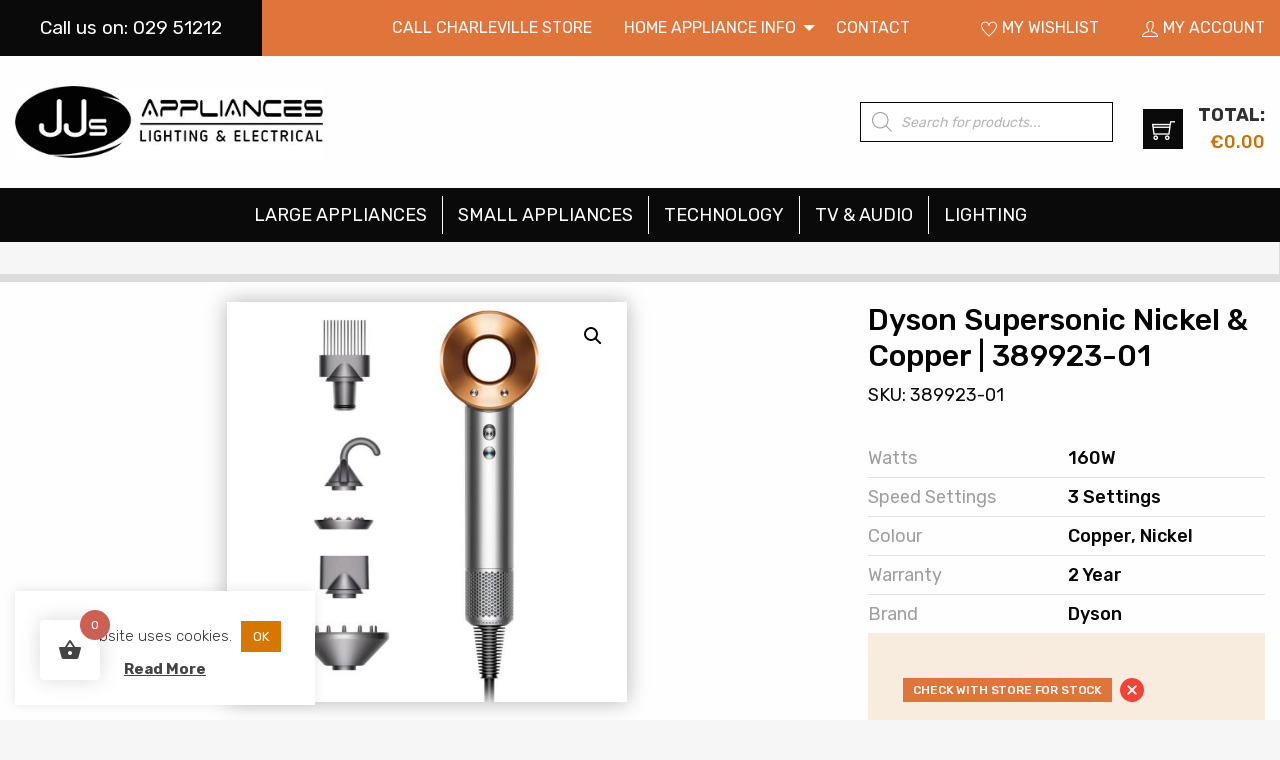

--- FILE ---
content_type: text/html; charset=UTF-8
request_url: https://jjsappliances.ie/product/dyson-supersonic-nickel-copper-389923-01/
body_size: 36734
content:
<!doctype html>
<html lang="">

<head>
  <meta charset="utf-8">
  <meta http-equiv="x-ua-compatible" content="ie=edge">
  <title>Dyson Supersonic Nickel &amp; Copper | 389923-01</title>
  <meta name="viewport" content="width=device-width, initial-scale=1.0, maximum-scale=1.0, user-scalable=0" />
  <meta name="format-detection" content="telephone=no">
  
  <!-- CSS -->
  <link href="https://fonts.googleapis.com/css?family=Rubik:300,400,500,700&display=swap" rel="stylesheet">
  <link rel="stylesheet" type="text/css" href="https://jjsappliances.ie/wp-content/themes/acton-electric/css/themify-icons.css" />
  <link rel="stylesheet" type="text/css" href="https://jjsappliances.ie/wp-content/themes/acton-electric/css/style.css" />
  <link rel="stylesheet" type="text/css" href="https://jjsappliances.ie/wp-content/themes/acton-electric/css/custom.css" />

  <meta name="google-site-verification" content="mRXijc3AhEifXshrEbB3AGpkWKneMFV6_zr4u2jesYE" />
	<meta name="facebook-domain-verification" content="i5m4uvg7f3rwx4v4d0fpohqa1iu011" />

  <!-- This site is running CAOS for WordPress -->
<meta name='robots' content='index, follow, max-image-preview:large, max-snippet:-1, max-video-preview:-1' />

<!-- Google Tag Manager for WordPress by gtm4wp.com -->
<script data-cfasync="false" data-pagespeed-no-defer>
	var gtm4wp_datalayer_name = "dataLayer";
	var dataLayer = dataLayer || [];
	const gtm4wp_use_sku_instead = 0;
	const gtm4wp_currency = 'EUR';
	const gtm4wp_product_per_impression = 10;
	const gtm4wp_clear_ecommerce = false;
	const gtm4wp_datalayer_max_timeout = 2000;
</script>
<!-- End Google Tag Manager for WordPress by gtm4wp.com -->
	<!-- This site is optimized with the Yoast SEO plugin v26.7 - https://yoast.com/wordpress/plugins/seo/ -->
	<meta name="description" content="Lots of ways to warm up and cool down at JJs Appliances. Order online today ! Dyson Supersonic Nickel &amp; Copper | 389923-01" />
	<link rel="canonical" href="https://jjsappliances.ie/product/dyson-supersonic-nickel-copper-389923-01/" />
	<meta property="og:locale" content="en_GB" />
	<meta property="og:type" content="article" />
	<meta property="og:title" content="Dyson Supersonic Nickel &amp; Copper | 389923-01" />
	<meta property="og:description" content="Lots of ways to warm up and cool down at JJs Appliances. Order online today ! Dyson Supersonic Nickel &amp; Copper | 389923-01" />
	<meta property="og:url" content="https://jjsappliances.ie/product/dyson-supersonic-nickel-copper-389923-01/" />
	<meta property="og:site_name" content="JJ&#039;s Appliances | Electrical and Lighting" />
	<meta property="article:modified_time" content="2026-01-12T12:18:19+00:00" />
	<meta property="og:image" content="https://jjsappliances.ie/wp-content/uploads/2023/12/Dyson-Supersonic-Nickel-Copper-389923-01-1.jpg" />
	<meta property="og:image:width" content="1000" />
	<meta property="og:image:height" content="1000" />
	<meta property="og:image:type" content="image/jpeg" />
	<meta name="twitter:card" content="summary_large_image" />
	<meta name="twitter:label1" content="Estimated reading time" />
	<meta name="twitter:data1" content="3 minutes" />
	<script type="application/ld+json" class="yoast-schema-graph">{"@context":"https://schema.org","@graph":[{"@type":"WebPage","@id":"https://jjsappliances.ie/product/dyson-supersonic-nickel-copper-389923-01/","url":"https://jjsappliances.ie/product/dyson-supersonic-nickel-copper-389923-01/","name":"Dyson Supersonic Nickel & Copper | 389923-01","isPartOf":{"@id":"https://jjsappliances.ie/#website"},"primaryImageOfPage":{"@id":"https://jjsappliances.ie/product/dyson-supersonic-nickel-copper-389923-01/#primaryimage"},"image":{"@id":"https://jjsappliances.ie/product/dyson-supersonic-nickel-copper-389923-01/#primaryimage"},"thumbnailUrl":"https://jjsappliances.ie/wp-content/uploads/2023/12/Dyson-Supersonic-Nickel-Copper-389923-01-1.jpg","datePublished":"2022-12-01T10:10:55+00:00","dateModified":"2026-01-12T12:18:19+00:00","description":"Lots of ways to warm up and cool down at JJs Appliances. Order online today ! Dyson Supersonic Nickel & Copper | 389923-01","breadcrumb":{"@id":"https://jjsappliances.ie/product/dyson-supersonic-nickel-copper-389923-01/#breadcrumb"},"inLanguage":"en-GB","potentialAction":[{"@type":"ReadAction","target":["https://jjsappliances.ie/product/dyson-supersonic-nickel-copper-389923-01/"]}]},{"@type":"ImageObject","inLanguage":"en-GB","@id":"https://jjsappliances.ie/product/dyson-supersonic-nickel-copper-389923-01/#primaryimage","url":"https://jjsappliances.ie/wp-content/uploads/2023/12/Dyson-Supersonic-Nickel-Copper-389923-01-1.jpg","contentUrl":"https://jjsappliances.ie/wp-content/uploads/2023/12/Dyson-Supersonic-Nickel-Copper-389923-01-1.jpg","width":1000,"height":1000,"caption":"Dyson Supersonic Nickel & Copper 389923-01 1"},{"@type":"BreadcrumbList","@id":"https://jjsappliances.ie/product/dyson-supersonic-nickel-copper-389923-01/#breadcrumb","itemListElement":[{"@type":"ListItem","position":1,"name":"Home","item":"https://jjsappliances.ie/"},{"@type":"ListItem","position":2,"name":"Shop","item":"https://jjsappliances.ie/shop/"},{"@type":"ListItem","position":3,"name":"Dyson Supersonic Nickel &#038; Copper | 389923-01"}]},{"@type":"WebSite","@id":"https://jjsappliances.ie/#website","url":"https://jjsappliances.ie/","name":"JJ&#039;s Appliances | Electrical and Lighting","description":"","potentialAction":[{"@type":"SearchAction","target":{"@type":"EntryPoint","urlTemplate":"https://jjsappliances.ie/?s={search_term_string}"},"query-input":{"@type":"PropertyValueSpecification","valueRequired":true,"valueName":"search_term_string"}}],"inLanguage":"en-GB"}]}</script>
	<!-- / Yoast SEO plugin. -->


<link rel='dns-prefetch' href='//www.google.com' />
<link rel='dns-prefetch' href='//capi-automation.s3.us-east-2.amazonaws.com' />
<link rel='preconnect' href='//www.google-analytics.com' />
<link rel="alternate" title="oEmbed (JSON)" type="application/json+oembed" href="https://jjsappliances.ie/wp-json/oembed/1.0/embed?url=https%3A%2F%2Fjjsappliances.ie%2Fproduct%2Fdyson-supersonic-nickel-copper-389923-01%2F" />
<link rel="alternate" title="oEmbed (XML)" type="text/xml+oembed" href="https://jjsappliances.ie/wp-json/oembed/1.0/embed?url=https%3A%2F%2Fjjsappliances.ie%2Fproduct%2Fdyson-supersonic-nickel-copper-389923-01%2F&#038;format=xml" />
<style id='wp-img-auto-sizes-contain-inline-css' type='text/css'>
img:is([sizes=auto i],[sizes^="auto," i]){contain-intrinsic-size:3000px 1500px}
/*# sourceURL=wp-img-auto-sizes-contain-inline-css */
</style>

<link rel='stylesheet' id='wp-block-library-css' href='https://jjsappliances.ie/wp-includes/css/dist/block-library/style.min.css?ver=6.9' type='text/css' media='all' />
<link rel='stylesheet' id='wc-blocks-style-css' href='https://jjsappliances.ie/wp-content/plugins/woocommerce/assets/client/blocks/wc-blocks.css?ver=wc-10.4.3' type='text/css' media='all' />
<style id='global-styles-inline-css' type='text/css'>
:root{--wp--preset--aspect-ratio--square: 1;--wp--preset--aspect-ratio--4-3: 4/3;--wp--preset--aspect-ratio--3-4: 3/4;--wp--preset--aspect-ratio--3-2: 3/2;--wp--preset--aspect-ratio--2-3: 2/3;--wp--preset--aspect-ratio--16-9: 16/9;--wp--preset--aspect-ratio--9-16: 9/16;--wp--preset--color--black: #000000;--wp--preset--color--cyan-bluish-gray: #abb8c3;--wp--preset--color--white: #ffffff;--wp--preset--color--pale-pink: #f78da7;--wp--preset--color--vivid-red: #cf2e2e;--wp--preset--color--luminous-vivid-orange: #ff6900;--wp--preset--color--luminous-vivid-amber: #fcb900;--wp--preset--color--light-green-cyan: #7bdcb5;--wp--preset--color--vivid-green-cyan: #00d084;--wp--preset--color--pale-cyan-blue: #8ed1fc;--wp--preset--color--vivid-cyan-blue: #0693e3;--wp--preset--color--vivid-purple: #9b51e0;--wp--preset--gradient--vivid-cyan-blue-to-vivid-purple: linear-gradient(135deg,rgb(6,147,227) 0%,rgb(155,81,224) 100%);--wp--preset--gradient--light-green-cyan-to-vivid-green-cyan: linear-gradient(135deg,rgb(122,220,180) 0%,rgb(0,208,130) 100%);--wp--preset--gradient--luminous-vivid-amber-to-luminous-vivid-orange: linear-gradient(135deg,rgb(252,185,0) 0%,rgb(255,105,0) 100%);--wp--preset--gradient--luminous-vivid-orange-to-vivid-red: linear-gradient(135deg,rgb(255,105,0) 0%,rgb(207,46,46) 100%);--wp--preset--gradient--very-light-gray-to-cyan-bluish-gray: linear-gradient(135deg,rgb(238,238,238) 0%,rgb(169,184,195) 100%);--wp--preset--gradient--cool-to-warm-spectrum: linear-gradient(135deg,rgb(74,234,220) 0%,rgb(151,120,209) 20%,rgb(207,42,186) 40%,rgb(238,44,130) 60%,rgb(251,105,98) 80%,rgb(254,248,76) 100%);--wp--preset--gradient--blush-light-purple: linear-gradient(135deg,rgb(255,206,236) 0%,rgb(152,150,240) 100%);--wp--preset--gradient--blush-bordeaux: linear-gradient(135deg,rgb(254,205,165) 0%,rgb(254,45,45) 50%,rgb(107,0,62) 100%);--wp--preset--gradient--luminous-dusk: linear-gradient(135deg,rgb(255,203,112) 0%,rgb(199,81,192) 50%,rgb(65,88,208) 100%);--wp--preset--gradient--pale-ocean: linear-gradient(135deg,rgb(255,245,203) 0%,rgb(182,227,212) 50%,rgb(51,167,181) 100%);--wp--preset--gradient--electric-grass: linear-gradient(135deg,rgb(202,248,128) 0%,rgb(113,206,126) 100%);--wp--preset--gradient--midnight: linear-gradient(135deg,rgb(2,3,129) 0%,rgb(40,116,252) 100%);--wp--preset--font-size--small: 13px;--wp--preset--font-size--medium: 20px;--wp--preset--font-size--large: 36px;--wp--preset--font-size--x-large: 42px;--wp--preset--spacing--20: 0.44rem;--wp--preset--spacing--30: 0.67rem;--wp--preset--spacing--40: 1rem;--wp--preset--spacing--50: 1.5rem;--wp--preset--spacing--60: 2.25rem;--wp--preset--spacing--70: 3.38rem;--wp--preset--spacing--80: 5.06rem;--wp--preset--shadow--natural: 6px 6px 9px rgba(0, 0, 0, 0.2);--wp--preset--shadow--deep: 12px 12px 50px rgba(0, 0, 0, 0.4);--wp--preset--shadow--sharp: 6px 6px 0px rgba(0, 0, 0, 0.2);--wp--preset--shadow--outlined: 6px 6px 0px -3px rgb(255, 255, 255), 6px 6px rgb(0, 0, 0);--wp--preset--shadow--crisp: 6px 6px 0px rgb(0, 0, 0);}:where(.is-layout-flex){gap: 0.5em;}:where(.is-layout-grid){gap: 0.5em;}body .is-layout-flex{display: flex;}.is-layout-flex{flex-wrap: wrap;align-items: center;}.is-layout-flex > :is(*, div){margin: 0;}body .is-layout-grid{display: grid;}.is-layout-grid > :is(*, div){margin: 0;}:where(.wp-block-columns.is-layout-flex){gap: 2em;}:where(.wp-block-columns.is-layout-grid){gap: 2em;}:where(.wp-block-post-template.is-layout-flex){gap: 1.25em;}:where(.wp-block-post-template.is-layout-grid){gap: 1.25em;}.has-black-color{color: var(--wp--preset--color--black) !important;}.has-cyan-bluish-gray-color{color: var(--wp--preset--color--cyan-bluish-gray) !important;}.has-white-color{color: var(--wp--preset--color--white) !important;}.has-pale-pink-color{color: var(--wp--preset--color--pale-pink) !important;}.has-vivid-red-color{color: var(--wp--preset--color--vivid-red) !important;}.has-luminous-vivid-orange-color{color: var(--wp--preset--color--luminous-vivid-orange) !important;}.has-luminous-vivid-amber-color{color: var(--wp--preset--color--luminous-vivid-amber) !important;}.has-light-green-cyan-color{color: var(--wp--preset--color--light-green-cyan) !important;}.has-vivid-green-cyan-color{color: var(--wp--preset--color--vivid-green-cyan) !important;}.has-pale-cyan-blue-color{color: var(--wp--preset--color--pale-cyan-blue) !important;}.has-vivid-cyan-blue-color{color: var(--wp--preset--color--vivid-cyan-blue) !important;}.has-vivid-purple-color{color: var(--wp--preset--color--vivid-purple) !important;}.has-black-background-color{background-color: var(--wp--preset--color--black) !important;}.has-cyan-bluish-gray-background-color{background-color: var(--wp--preset--color--cyan-bluish-gray) !important;}.has-white-background-color{background-color: var(--wp--preset--color--white) !important;}.has-pale-pink-background-color{background-color: var(--wp--preset--color--pale-pink) !important;}.has-vivid-red-background-color{background-color: var(--wp--preset--color--vivid-red) !important;}.has-luminous-vivid-orange-background-color{background-color: var(--wp--preset--color--luminous-vivid-orange) !important;}.has-luminous-vivid-amber-background-color{background-color: var(--wp--preset--color--luminous-vivid-amber) !important;}.has-light-green-cyan-background-color{background-color: var(--wp--preset--color--light-green-cyan) !important;}.has-vivid-green-cyan-background-color{background-color: var(--wp--preset--color--vivid-green-cyan) !important;}.has-pale-cyan-blue-background-color{background-color: var(--wp--preset--color--pale-cyan-blue) !important;}.has-vivid-cyan-blue-background-color{background-color: var(--wp--preset--color--vivid-cyan-blue) !important;}.has-vivid-purple-background-color{background-color: var(--wp--preset--color--vivid-purple) !important;}.has-black-border-color{border-color: var(--wp--preset--color--black) !important;}.has-cyan-bluish-gray-border-color{border-color: var(--wp--preset--color--cyan-bluish-gray) !important;}.has-white-border-color{border-color: var(--wp--preset--color--white) !important;}.has-pale-pink-border-color{border-color: var(--wp--preset--color--pale-pink) !important;}.has-vivid-red-border-color{border-color: var(--wp--preset--color--vivid-red) !important;}.has-luminous-vivid-orange-border-color{border-color: var(--wp--preset--color--luminous-vivid-orange) !important;}.has-luminous-vivid-amber-border-color{border-color: var(--wp--preset--color--luminous-vivid-amber) !important;}.has-light-green-cyan-border-color{border-color: var(--wp--preset--color--light-green-cyan) !important;}.has-vivid-green-cyan-border-color{border-color: var(--wp--preset--color--vivid-green-cyan) !important;}.has-pale-cyan-blue-border-color{border-color: var(--wp--preset--color--pale-cyan-blue) !important;}.has-vivid-cyan-blue-border-color{border-color: var(--wp--preset--color--vivid-cyan-blue) !important;}.has-vivid-purple-border-color{border-color: var(--wp--preset--color--vivid-purple) !important;}.has-vivid-cyan-blue-to-vivid-purple-gradient-background{background: var(--wp--preset--gradient--vivid-cyan-blue-to-vivid-purple) !important;}.has-light-green-cyan-to-vivid-green-cyan-gradient-background{background: var(--wp--preset--gradient--light-green-cyan-to-vivid-green-cyan) !important;}.has-luminous-vivid-amber-to-luminous-vivid-orange-gradient-background{background: var(--wp--preset--gradient--luminous-vivid-amber-to-luminous-vivid-orange) !important;}.has-luminous-vivid-orange-to-vivid-red-gradient-background{background: var(--wp--preset--gradient--luminous-vivid-orange-to-vivid-red) !important;}.has-very-light-gray-to-cyan-bluish-gray-gradient-background{background: var(--wp--preset--gradient--very-light-gray-to-cyan-bluish-gray) !important;}.has-cool-to-warm-spectrum-gradient-background{background: var(--wp--preset--gradient--cool-to-warm-spectrum) !important;}.has-blush-light-purple-gradient-background{background: var(--wp--preset--gradient--blush-light-purple) !important;}.has-blush-bordeaux-gradient-background{background: var(--wp--preset--gradient--blush-bordeaux) !important;}.has-luminous-dusk-gradient-background{background: var(--wp--preset--gradient--luminous-dusk) !important;}.has-pale-ocean-gradient-background{background: var(--wp--preset--gradient--pale-ocean) !important;}.has-electric-grass-gradient-background{background: var(--wp--preset--gradient--electric-grass) !important;}.has-midnight-gradient-background{background: var(--wp--preset--gradient--midnight) !important;}.has-small-font-size{font-size: var(--wp--preset--font-size--small) !important;}.has-medium-font-size{font-size: var(--wp--preset--font-size--medium) !important;}.has-large-font-size{font-size: var(--wp--preset--font-size--large) !important;}.has-x-large-font-size{font-size: var(--wp--preset--font-size--x-large) !important;}
/*# sourceURL=global-styles-inline-css */
</style>

<style id='classic-theme-styles-inline-css' type='text/css'>
/*! This file is auto-generated */
.wp-block-button__link{color:#fff;background-color:#32373c;border-radius:9999px;box-shadow:none;text-decoration:none;padding:calc(.667em + 2px) calc(1.333em + 2px);font-size:1.125em}.wp-block-file__button{background:#32373c;color:#fff;text-decoration:none}
/*# sourceURL=/wp-includes/css/classic-themes.min.css */
</style>
<link rel='stylesheet' id='cookie-law-info-css' href='https://jjsappliances.ie/wp-content/plugins/cookie-law-info/legacy/public/css/cookie-law-info-public.css?ver=3.3.9.1' type='text/css' media='all' />
<link rel='stylesheet' id='cookie-law-info-gdpr-css' href='https://jjsappliances.ie/wp-content/plugins/cookie-law-info/legacy/public/css/cookie-law-info-gdpr.css?ver=3.3.9.1' type='text/css' media='all' />
<link rel='stylesheet' id='photoswipe-css' href='https://jjsappliances.ie/wp-content/plugins/woocommerce/assets/css/photoswipe/photoswipe.min.css?ver=10.4.3' type='text/css' media='all' />
<link rel='stylesheet' id='photoswipe-default-skin-css' href='https://jjsappliances.ie/wp-content/plugins/woocommerce/assets/css/photoswipe/default-skin/default-skin.min.css?ver=10.4.3' type='text/css' media='all' />
<link rel='stylesheet' id='woocommerce-layout-css' href='https://jjsappliances.ie/wp-content/plugins/woocommerce/assets/css/woocommerce-layout.css?ver=10.4.3' type='text/css' media='all' />
<link rel='stylesheet' id='woocommerce-smallscreen-css' href='https://jjsappliances.ie/wp-content/plugins/woocommerce/assets/css/woocommerce-smallscreen.css?ver=10.4.3' type='text/css' media='only screen and (max-width: 768px)' />
<link rel='stylesheet' id='woocommerce-general-css' href='https://jjsappliances.ie/wp-content/plugins/woocommerce/assets/css/woocommerce.css?ver=10.4.3' type='text/css' media='all' />
<style id='woocommerce-inline-inline-css' type='text/css'>
.woocommerce form .form-row .required { visibility: visible; }
/*# sourceURL=woocommerce-inline-inline-css */
</style>
<link rel='stylesheet' id='dashicons-css' href='https://jjsappliances.ie/wp-includes/css/dashicons.min.css?ver=6.9' type='text/css' media='all' />
<link rel='stylesheet' id='woocommerce-addons-css-css' href='https://jjsappliances.ie/wp-content/plugins/woocommerce-product-addons/assets/css/frontend.css?ver=3.0.14' type='text/css' media='all' />
<link rel='stylesheet' id='hint-css' href='https://jjsappliances.ie/wp-content/plugins/woo-fly-cart/assets/hint/hint.min.css?ver=6.9' type='text/css' media='all' />
<link rel='stylesheet' id='perfect-scrollbar-css' href='https://jjsappliances.ie/wp-content/plugins/woo-fly-cart/assets/perfect-scrollbar/css/perfect-scrollbar.min.css?ver=6.9' type='text/css' media='all' />
<link rel='stylesheet' id='perfect-scrollbar-wpc-css' href='https://jjsappliances.ie/wp-content/plugins/woo-fly-cart/assets/perfect-scrollbar/css/custom-theme.css?ver=6.9' type='text/css' media='all' />
<link rel='stylesheet' id='woofc-fonts-css' href='https://jjsappliances.ie/wp-content/plugins/woo-fly-cart/assets/css/fonts.css?ver=6.9' type='text/css' media='all' />
<link rel='stylesheet' id='woofc-frontend-css' href='https://jjsappliances.ie/wp-content/plugins/woo-fly-cart/assets/css/frontend.css?ver=5.9.9' type='text/css' media='all' />
<style id='woofc-frontend-inline-css' type='text/css'>
.woofc-area.woofc-style-01 .woofc-inner, .woofc-area.woofc-style-03 .woofc-inner, .woofc-area.woofc-style-02 .woofc-area-bot .woofc-action .woofc-action-inner > div a:hover, .woofc-area.woofc-style-04 .woofc-area-bot .woofc-action .woofc-action-inner > div a:hover {
                            background-color: #cc6055;
                        }

                        .woofc-area.woofc-style-01 .woofc-area-bot .woofc-action .woofc-action-inner > div a, .woofc-area.woofc-style-02 .woofc-area-bot .woofc-action .woofc-action-inner > div a, .woofc-area.woofc-style-03 .woofc-area-bot .woofc-action .woofc-action-inner > div a, .woofc-area.woofc-style-04 .woofc-area-bot .woofc-action .woofc-action-inner > div a {
                            outline: none;
                            color: #cc6055;
                        }

                        .woofc-area.woofc-style-02 .woofc-area-bot .woofc-action .woofc-action-inner > div a, .woofc-area.woofc-style-04 .woofc-area-bot .woofc-action .woofc-action-inner > div a {
                            border-color: #cc6055;
                        }

                        .woofc-area.woofc-style-05 .woofc-inner{
                            background-color: #cc6055;
                            background-image: url('');
                            background-size: cover;
                            background-position: center;
                            background-repeat: no-repeat;
                        }
                        
                        .woofc-count span {
                            background-color: #cc6055;
                        }
/*# sourceURL=woofc-frontend-inline-css */
</style>
<link rel='stylesheet' id='woosc-frontend-css' href='https://jjsappliances.ie/wp-content/plugins/woo-smart-compare/assets/css/frontend.css?ver=6.5.3' type='text/css' media='all' />
<link rel='stylesheet' id='woosw-icons-css' href='https://jjsappliances.ie/wp-content/plugins/woo-smart-wishlist/assets/css/icons.css?ver=5.0.8' type='text/css' media='all' />
<link rel='stylesheet' id='woosw-frontend-css' href='https://jjsappliances.ie/wp-content/plugins/woo-smart-wishlist/assets/css/frontend.css?ver=5.0.8' type='text/css' media='all' />
<style id='woosw-frontend-inline-css' type='text/css'>
.woosw-popup .woosw-popup-inner .woosw-popup-content .woosw-popup-content-bot .woosw-notice { background-color: #5fbd74; } .woosw-popup .woosw-popup-inner .woosw-popup-content .woosw-popup-content-bot .woosw-popup-content-bot-inner a:hover { color: #5fbd74; border-color: #5fbd74; } 
/*# sourceURL=woosw-frontend-inline-css */
</style>
<link rel='stylesheet' id='dgwt-wcas-style-css' href='https://jjsappliances.ie/wp-content/plugins/ajax-search-for-woocommerce/assets/css/style.min.css?ver=1.32.2' type='text/css' media='all' />
<link rel='stylesheet' id='wc_stripe_express_checkout_style-css' href='https://jjsappliances.ie/wp-content/plugins/woocommerce-gateway-stripe/build/express-checkout.css?ver=f49792bd42ded7e3e1cb' type='text/css' media='all' />
<script type="text/javascript" src="https://jjsappliances.ie/wp-includes/js/jquery/jquery.min.js?ver=3.7.1" id="jquery-core-js"></script>
<script type="text/javascript" src="https://jjsappliances.ie/wp-includes/js/jquery/jquery-migrate.min.js?ver=3.4.1" id="jquery-migrate-js"></script>
<script type="text/javascript" id="cookie-law-info-js-extra">
/* <![CDATA[ */
var Cli_Data = {"nn_cookie_ids":[],"cookielist":[],"non_necessary_cookies":[],"ccpaEnabled":"","ccpaRegionBased":"","ccpaBarEnabled":"","strictlyEnabled":["necessary","obligatoire"],"ccpaType":"gdpr","js_blocking":"1","custom_integration":"","triggerDomRefresh":"","secure_cookies":""};
var cli_cookiebar_settings = {"animate_speed_hide":"500","animate_speed_show":"500","background":"#FFF","border":"#b1a6a6c2","border_on":"","button_1_button_colour":"#d87700","button_1_button_hover":"#ad5f00","button_1_link_colour":"#fff","button_1_as_button":"1","button_1_new_win":"","button_2_button_colour":"#333","button_2_button_hover":"#292929","button_2_link_colour":"#444","button_2_as_button":"","button_2_hidebar":"","button_3_button_colour":"#0a0000","button_3_button_hover":"#080000","button_3_link_colour":"#fff","button_3_as_button":"1","button_3_new_win":"","button_4_button_colour":"#000","button_4_button_hover":"#000000","button_4_link_colour":"#333333","button_4_as_button":"","button_7_button_colour":"#61a229","button_7_button_hover":"#4e8221","button_7_link_colour":"#fff","button_7_as_button":"1","button_7_new_win":"","font_family":"inherit","header_fix":"","notify_animate_hide":"1","notify_animate_show":"","notify_div_id":"#cookie-law-info-bar","notify_position_horizontal":"right","notify_position_vertical":"bottom","scroll_close":"","scroll_close_reload":"","accept_close_reload":"","reject_close_reload":"","showagain_tab":"1","showagain_background":"#fff","showagain_border":"#000","showagain_div_id":"#cookie-law-info-again","showagain_x_position":"100px","text":"#333333","show_once_yn":"","show_once":"10000","logging_on":"","as_popup":"","popup_overlay":"1","bar_heading_text":"","cookie_bar_as":"widget","popup_showagain_position":"bottom-right","widget_position":"left"};
var log_object = {"ajax_url":"https://jjsappliances.ie/wp-admin/admin-ajax.php"};
//# sourceURL=cookie-law-info-js-extra
/* ]]> */
</script>
<script type="text/javascript" src="https://jjsappliances.ie/wp-content/plugins/cookie-law-info/legacy/public/js/cookie-law-info-public.js?ver=3.3.9.1" id="cookie-law-info-js"></script>
<script type="text/javascript" src="https://jjsappliances.ie/wp-content/plugins/woocommerce/assets/js/jquery-blockui/jquery.blockUI.min.js?ver=2.7.0-wc.10.4.3" id="wc-jquery-blockui-js" defer="defer" data-wp-strategy="defer"></script>
<script type="text/javascript" id="wc-add-to-cart-js-extra">
/* <![CDATA[ */
var wc_add_to_cart_params = {"ajax_url":"/wp-admin/admin-ajax.php","wc_ajax_url":"/?wc-ajax=%%endpoint%%","i18n_view_cart":"View basket","cart_url":"https://jjsappliances.ie/cart/","is_cart":"","cart_redirect_after_add":"no"};
//# sourceURL=wc-add-to-cart-js-extra
/* ]]> */
</script>
<script type="text/javascript" src="https://jjsappliances.ie/wp-content/plugins/woocommerce/assets/js/frontend/add-to-cart.min.js?ver=10.4.3" id="wc-add-to-cart-js" defer="defer" data-wp-strategy="defer"></script>
<script type="text/javascript" src="https://jjsappliances.ie/wp-content/plugins/woocommerce/assets/js/zoom/jquery.zoom.min.js?ver=1.7.21-wc.10.4.3" id="wc-zoom-js" defer="defer" data-wp-strategy="defer"></script>
<script type="text/javascript" src="https://jjsappliances.ie/wp-content/plugins/woocommerce/assets/js/flexslider/jquery.flexslider.min.js?ver=2.7.2-wc.10.4.3" id="wc-flexslider-js" defer="defer" data-wp-strategy="defer"></script>
<script type="text/javascript" src="https://jjsappliances.ie/wp-content/plugins/woocommerce/assets/js/photoswipe/photoswipe.min.js?ver=4.1.1-wc.10.4.3" id="wc-photoswipe-js" defer="defer" data-wp-strategy="defer"></script>
<script type="text/javascript" src="https://jjsappliances.ie/wp-content/plugins/woocommerce/assets/js/photoswipe/photoswipe-ui-default.min.js?ver=4.1.1-wc.10.4.3" id="wc-photoswipe-ui-default-js" defer="defer" data-wp-strategy="defer"></script>
<script type="text/javascript" id="wc-single-product-js-extra">
/* <![CDATA[ */
var wc_single_product_params = {"i18n_required_rating_text":"Please select a rating","i18n_rating_options":["1 of 5 stars","2 of 5 stars","3 of 5 stars","4 of 5 stars","5 of 5 stars"],"i18n_product_gallery_trigger_text":"View full-screen image gallery","review_rating_required":"yes","flexslider":{"rtl":false,"animation":"slide","smoothHeight":true,"directionNav":false,"controlNav":"thumbnails","slideshow":false,"animationSpeed":500,"animationLoop":false,"allowOneSlide":false},"zoom_enabled":"1","zoom_options":[],"photoswipe_enabled":"1","photoswipe_options":{"shareEl":false,"closeOnScroll":false,"history":false,"hideAnimationDuration":0,"showAnimationDuration":0},"flexslider_enabled":"1"};
//# sourceURL=wc-single-product-js-extra
/* ]]> */
</script>
<script type="text/javascript" src="https://jjsappliances.ie/wp-content/plugins/woocommerce/assets/js/frontend/single-product.min.js?ver=10.4.3" id="wc-single-product-js" defer="defer" data-wp-strategy="defer"></script>
<script type="text/javascript" src="https://jjsappliances.ie/wp-content/plugins/woocommerce/assets/js/js-cookie/js.cookie.min.js?ver=2.1.4-wc.10.4.3" id="wc-js-cookie-js" data-wp-strategy="defer"></script>
<script type="text/javascript" id="woocommerce-js-extra">
/* <![CDATA[ */
var woocommerce_params = {"ajax_url":"/wp-admin/admin-ajax.php","wc_ajax_url":"/?wc-ajax=%%endpoint%%","i18n_password_show":"Show password","i18n_password_hide":"Hide password"};
//# sourceURL=woocommerce-js-extra
/* ]]> */
</script>
<script type="text/javascript" src="https://jjsappliances.ie/wp-content/plugins/woocommerce/assets/js/frontend/woocommerce.min.js?ver=10.4.3" id="woocommerce-js" defer="defer" data-wp-strategy="defer"></script>
<script type="text/javascript" src="https://jjsappliances.ie/wp-content/plugins/woocommerce/assets/js/dompurify/purify.min.js?ver=10.4.3" id="wc-dompurify-js" defer="defer" data-wp-strategy="defer"></script>
<script type="text/javascript" src="https://jjsappliances.ie/wp-content/plugins/woocommerce/assets/js/jquery-tiptip/jquery.tipTip.min.js?ver=10.4.3" id="wc-jquery-tiptip-js" defer="defer" data-wp-strategy="defer"></script>
<script type="text/javascript" id="wcj-cart-customization-js-extra">
/* <![CDATA[ */
var wcj_cart_customization = {"return_to_shop_button_text":"Return to Homepage"};
//# sourceURL=wcj-cart-customization-js-extra
/* ]]> */
</script>
<script type="text/javascript" src="https://jjsappliances.ie/wp-content/plugins/booster-plus-for-woocommerce/includes/js/wcj-cart-customization.js?ver=7.5.0" id="wcj-cart-customization-js"></script>
<script data-cfasync="false" type="text/javascript" src="https://jjsappliances.ie/wp-content/cache/caos-analytics/5a61cc9b.js?id=G-V5L1MZRN3Z" id="caos-gtag-js"></script>
<script data-cfasync="false" type="text/javascript" id="caos-gtag-js-after">
/* <![CDATA[ */
    window.dataLayer = window.dataLayer || [];

    function gtag() {
        dataLayer.push(arguments);
    }

    gtag('js', new Date());
    gtag('config', 'G-V5L1MZRN3Z', {"cookie_domain":"jjsappliances.ie","cookie_flags":"samesite=none;secure","allow_google_signals":true});
	
//# sourceURL=caos-gtag-js-after
/* ]]> */
</script>
<link rel="https://api.w.org/" href="https://jjsappliances.ie/wp-json/" /><link rel="alternate" title="JSON" type="application/json" href="https://jjsappliances.ie/wp-json/wp/v2/product/31228" /><link rel="EditURI" type="application/rsd+xml" title="RSD" href="https://jjsappliances.ie/xmlrpc.php?rsd" />
<meta name="generator" content="WordPress 6.9" />
<meta name="generator" content="WooCommerce 10.4.3" />
<link rel='shortlink' href='https://jjsappliances.ie/?p=31228' />

<!-- Google Tag Manager for WordPress by gtm4wp.com -->
<!-- GTM Container placement set to automatic -->
<script data-cfasync="false" data-pagespeed-no-defer type="text/javascript">
	var dataLayer_content = {"pagePostType":"product","pagePostType2":"single-product","pagePostAuthor":"JJ Appliances","productRatingCounts":[],"productAverageRating":0,"productReviewCount":0,"productType":"simple","productIsVariable":0};
	dataLayer.push( dataLayer_content );
</script>
<script data-cfasync="false" data-pagespeed-no-defer type="text/javascript">
(function(w,d,s,l,i){w[l]=w[l]||[];w[l].push({'gtm.start':
new Date().getTime(),event:'gtm.js'});var f=d.getElementsByTagName(s)[0],
j=d.createElement(s),dl=l!='dataLayer'?'&l='+l:'';j.async=true;j.src=
'//www.googletagmanager.com/gtm.js?id='+i+dl;f.parentNode.insertBefore(j,f);
})(window,document,'script','dataLayer','GTM-K7KLSWH');
</script>
<!-- End Google Tag Manager for WordPress by gtm4wp.com -->		<style>
			.dgwt-wcas-ico-magnifier,.dgwt-wcas-ico-magnifier-handler{max-width:20px}.dgwt-wcas-search-wrapp{max-width:400px}		</style>
			<noscript><style>.woocommerce-product-gallery{ opacity: 1 !important; }</style></noscript>
	
<style type="text/css" id="breadcrumb-trail-css">.breadcrumbs .trail-browse,.breadcrumbs .trail-items,.breadcrumbs .trail-items li {display: inline-block;margin:0;padding: 0;border:none;background:transparent;text-indent: 0;}.breadcrumbs .trail-browse {font-size: inherit;font-style:inherit;font-weight: inherit;color: inherit;}.breadcrumbs .trail-items {list-style: none;}.trail-items li::after {content: "\002F";padding: 0 0.5em;}.trail-items li:last-of-type::after {display: none;}</style>
			<script  type="text/javascript">
				!function(f,b,e,v,n,t,s){if(f.fbq)return;n=f.fbq=function(){n.callMethod?
					n.callMethod.apply(n,arguments):n.queue.push(arguments)};if(!f._fbq)f._fbq=n;
					n.push=n;n.loaded=!0;n.version='2.0';n.queue=[];t=b.createElement(e);t.async=!0;
					t.src=v;s=b.getElementsByTagName(e)[0];s.parentNode.insertBefore(t,s)}(window,
					document,'script','https://connect.facebook.net/en_US/fbevents.js');
			</script>
			<!-- WooCommerce Facebook Integration Begin -->
			<script  type="text/javascript">

				fbq('init', '661378304771112', {}, {
    "agent": "woocommerce_0-10.4.3-3.5.15"
});

				document.addEventListener( 'DOMContentLoaded', function() {
					// Insert placeholder for events injected when a product is added to the cart through AJAX.
					document.body.insertAdjacentHTML( 'beforeend', '<div class=\"wc-facebook-pixel-event-placeholder\"></div>' );
				}, false );

			</script>
			<!-- WooCommerce Facebook Integration End -->
			<link rel="icon" href="https://jjsappliances.ie/wp-content/uploads/2019/11/cropped-site-icon-32x32.jpg" sizes="32x32" />
<link rel="icon" href="https://jjsappliances.ie/wp-content/uploads/2019/11/cropped-site-icon-192x192.jpg" sizes="192x192" />
<link rel="apple-touch-icon" href="https://jjsappliances.ie/wp-content/uploads/2019/11/cropped-site-icon-180x180.jpg" />
<meta name="msapplication-TileImage" content="https://jjsappliances.ie/wp-content/uploads/2019/11/cropped-site-icon-270x270.jpg" />
<script>
(function($) {
  $(document).on('facetwp-loaded', function() {

    $('.loop-product__top').matchHeight();
    $('.loop-product__top-2').matchHeight();

    setTimeout(function() {
      $('.facetwp-facet').each(function() {
        var $facet = $(this);
       // console.log($facet);
        var facet_name = $facet.attr('data-name');
        var facet_label = FWP.settings.labels[facet_name];

        if (!$facet.hasClass('is-hidden')) {
          if ($facet.closest('.facet-wrap').length < 1 && $facet.closest(
              '.facetwp-flyout'
            )
            .length < 1) {
            $facet.wrap('<div class="facet-wrap"></div>');
            $facet.before('<h3 class="facet-label">' + facet_label + '</h3>');
          }
        }

      });
    }, 1);

  });
})(jQuery);
</script>
		<style type="text/css" id="wp-custom-css">
			html, body {
	overflow-x: hidden;
}

.loop-product:hover{
	   -webkit-transform: scale(1) !important;
    transform: scale(1) !important;
}
.loop-product__outstock {
    background-color: #DF753A;
	margin-bottom:12px;
}

.loop-product__instock{
		margin-bottom:12px;
}

.loop-product__stock-note{
	color: #909090;
	font-size: 12px;
}

.loop-product__stock-note a{
		color: #909090;
	text-decoration: underline;
}
.loop-product__stock-note a:hover{
	text-decoration: none;
}


.loop-product__bottom .woosc-btn{
    width: 46px;
    height: 46px;
    border: 1px solid #ababab;
    position: relative;
    outline: 0!important;
    color: transparent;
    cursor: pointer;
	text-indent: -9999;
}
.loop-product__bottom .woosc-btn:before{
	  content: "\e692"!important;
    color: #ababab;
    position: absolute;
    top: 50%;
    left: 50%;
    -webkit-transform: translate(-50%,-50%);
    transform: translate(-50%,-50%);
    font-size: 19px;
    font-family: "themify"!important;
    speak: none;
    font-style: normal;
    font-weight: 400;
    font-variant: normal;
    text-transform: none;
    line-height: 1;
    -webkit-font-smoothing: antialiased;
    -moz-osx-font-smoothing: grayscale;
}
.loop-product__bottom .woosc-btn.woosc-btn-added:before {
    color: #ce7005;
}


.product .cart__quantity-label {
    margin-bottom: 0;
}
.cart__quantity{
	display:grid;
	grid-template-columns: auto 1fr;
	column-gap:20px;
	align-items:center;
}
.cart__quantity .quantity.hidden{
	display:none;
}
.product__low-stock{
	margin-bottom:20px;
}
.product__low-stock a{
	text-decoration:underline;
	color: #0a0a0a;
}


.header__menu .has-multi .sub-menu li img {
    border: 1px solid #0A0A0D;
}

.flix-std-logo img {
width:20%!important;
}

#flix-std-inpage .flix-img-responsive, #flix-std-inpage .old-ie .flix-img-responsive{ 
width: 100%!important;
}

.page-top {
    box-shadow: inset -1px -8px 0 #dcdcdc;
}

.woocommerce-MyAccount-navigation-link.woocommerce-MyAccount-navigation-link--payment-methods {
    display: none;
}

.woocommerce-MyAccount-navigation-link.woocommerce-MyAccount-navigation-link--downloads {
    display: none;
}

.woocommerce #respond input#submit.alt, .woocommerce a.button.alt, .woocommerce button.button.alt, .woocommerce input.button.alt {
    background-color: #D0832C;
}


.woocommerce #content input.button:hover, .woocommerce #respond input#submit:hover, .woocommerce a.button:hover, .woocommerce button.button:hover, .woocommerce input.button:hover, .woocommerce-page #content input.button:hover, .woocommerce-page #respond input#submit:hover, .woocommerce-page a.button:hover, .woocommerce-page button.button:hover, .woocommerce-page input.button:hover {

background: #DB6B00!important;
background-color: #DB6B00!important;
color:white !important;
text-shadow: transparent !important;
box-shadow: none;
border-color:#ca0606 !important;
}

.processing .blockUI.blockOverlay:before {
position:fixed!important
}



/******COOKIE BAR************/
button.pea_cook_btn {
    background: #f1952e!important;
    -webkit-box-shadow: inset 0 0 0px 0px #eaeaea!important;
    -moz-box-shadow: inset 0 0 0px 0px #eaeaea!important;
    box-shadow: inset 0 0 0px 0px #eaeaea;
    color: #fff!important;
	border: none!important;
    width: 50px!important;
}

button.pea_cook_btn:hover {
    background: #fff!important;
    -webkit-box-shadow: inset 0 0 0px 0px #eaeaea!important;
    -moz-box-shadow: inset 0 0 0px 0px #eaeaea!important;
    box-shadow: inset 0 0 0px 0px #eaeaea!important;
    color: #d0832c!important;
	 border: none!important;
}



/**********RESPONSIVE***************/

/********** Page styles ***************/

.page-main h1 {
	font-size:28px;
	color:#444;
}

.page-main {
    color: #7b7b7b;
}

.page-main.grid-container.content  {
	max-width:68.75rem;
}

.page-main.content h2 {
	 color: #444;
	 font-size:22pt;
}

.page-main.content h3 {
	 color: #444;
	 font-size:18pt;
	font-weight:500;
}

.page-main.content h4 {
	 color: #444;
	 font-size:16pt;
}

/****** Footer styles ******/

.footer__2 {
	margin: 0 15px!important;
}

/****** Misc styles ******/

input::placeholder, textarea::placeholder {
	color:#b7b7b7!important;
}
[type=checkbox] {
	    margin: 0 .3rem .4rem 0!important;
}

label {
	color:#757575!important;
}

.woocommerce-info {
    border-top-color: #f18041!important;
	border-top: 3px solid #f18041!important;
}

.woocommerce-info::before {
    color: #f18041!important;
}

.nav-lighting {
	padding-right:.5rem;
}

.nav-log-call a {
	  border: 1px solid white;
    padding: .7rem .5rem;
}

#wc-stripe-payment-request-wrapper, #wc-stripe-payment-request-button-separator{
	grid-column: 1 / 3;
}


/*** REINU 12/03/2024 - Sale Products Styling ***/
.loop-product.is-sale {
    border: 5px solid #e37c08;
		box-shadow: 0 1px 4px rgba(0, 0, 0, 0.3), 0 0 20px rgba(0, 0, 0, 0.1) inset;
}

.loop-product.is-sale .loop-product__sale,
.product__sale {
    display: inline-block;
    position: absolute;
    top: 15px;
    left: 15px;
    z-index: 10;
		transform: scale(1);
		animation: pulse 2s infinite;
}

.loop-product.is-sale .loop-product__sale span,
.product__sale span {
    position: relative;
    background: unset;
    padding: 0;
    margin: 0;
    font-size: 11px;
    color: #040404;
}

.loop-product.is-sale .loop-product__sale span:before,
.product__sale span:before {
    content: '';
    background: unset;
    position: absolute;
    width: 0;
    height: 0;
    margin: 0 auto;
    border-left: 1em solid transparent;
    border-right: 1em solid transparent;
    padding: 0;
    z-index: -1;
    font-size: 2.5em;
    border-bottom: calc( 1em * 1.5 ) solid #e37c08;
    left: 50%;
    top: 23%;
    transform: translate(-50%,-50%);
}

.loop-product.is-sale .loop-product__sale span:after,
.product__sale span:after {
    content: '';
    background: unset;
    position: absolute;
    width: 0;
    height: 0;
    margin: 0 auto;
    border-left: 1em solid transparent;
    border-right: 1em solid transparent;
    padding: 0;
    z-index: -1;
    font-size: 2.5em;
    border-top: calc( 1em * 1.5 ) solid #e37c08;
    left: 50%;
    top: 75%;
    transform: translate(-50%,-50%);
}

.loop-product__price .woocommerce-Price-amount,
.product__add_to_cart-price .woocommerce-Price-amount
{
   color: #040404;
}

.loop-product.is-sale .loop-product__price .woocommerce-Price-amount,
.sale 
.product__add_to_cart-price .woocommerce-Price-amount
{
	color: #e37c08;
}

.loop-product.is-sale .loop-product__price .price {
    display: block;
    width: 100%;
    text-align: center;
}

.loop-product.is-sale .loop-product__price .price del,
.product__add_to_cart-price del {
    display: none;
}

.loop-product.is-sale .loop-product__price .price ins {
    margin: 0;
    text-align: center;
}

@keyframes pulse {
	0% {
		transform: scale(0.90);
		box-shadow: 0 0 0 0 rgba(227, 124, 8, 0.5);
	}

	70% {
		transform: scale(1.2);
		box-shadow: 0 0 0 10px rgba(0, 0, 0, 0);
	}

	100% {
		transform: scale(0.90);
		box-shadow: 0 0 0 0 rgba(0, 0, 0, 0);
	}
}

/* Mobile, display featured product as continous */
@media (max-width: 768px) {
	.featured-carousel {
		opacity: 1;
		visibility: visible;
	}
	
	.featured-carousel .carousel-cell {
    width: 100%;
    margin: 0;
	}
}
/*** END - Sale Products Styling ***/

/*** START - Disable Installation Co Clare ***/
.wc-pao-addon-container.wc-pao-required-addon.wc-pao-addon.wc-pao-addon-installation-service-available-co-clare-only {
    display: none !important;
    visibility: hidden !important;
    opacity: 0 !important;
}
/*** END - Disable Installation Co Clare ***/		</style>
		<link rel='stylesheet' id='wc-stripe-blocks-checkout-style-css' href='https://jjsappliances.ie/wp-content/plugins/woocommerce-gateway-stripe/build/upe-blocks.css?ver=5149cca93b0373758856' type='text/css' media='all' />
<link rel='stylesheet' id='basecss-css' href='https://jjsappliances.ie/wp-content/plugins/eu-cookie-law/css/style.css?ver=6.9' type='text/css' media='all' />
<link rel='stylesheet' id='wc-stripe-upe-classic-css' href='https://jjsappliances.ie/wp-content/plugins/woocommerce-gateway-stripe/build/upe-classic.css?ver=10.3.1' type='text/css' media='all' />
<link rel='stylesheet' id='stripelink_styles-css' href='https://jjsappliances.ie/wp-content/plugins/woocommerce-gateway-stripe/assets/css/stripe-link.css?ver=10.3.1' type='text/css' media='all' />
</head>

<body data-rsssl=1 class="wp-singular product-template-default single single-product postid-31228 wp-theme-acton-electric theme-acton-electric woocommerce woocommerce-page woocommerce-no-js">
  <header class="header">

    <div class="header__1">
      <div class="grid-container">
        <div class="grid-x grid-padding-x align-middle">
          <div class="cell auto">
            <a href="tel:029 51212" class="header__phone">
              <i class="ti-mobile hide-for-medium"></i><span class="call hide"> Call</span>
              <span class="show-for-medium"> us on:
                029 51212</span>
            </a>
            <a class="hide-for-large repair-link" href="/lighting-consultation/">Lighting</a>
            <span class="sep hide-for-large">|</span>
            <a class="hide-for-large repair-link" href="/repair-services/">Repairs / Service</a>
          </div>
          <div class="cell shrink show-for-large">
            <ul id="menu-top-menu" class="dropdown menu" data-dropdown-menu data-closing-time="100"><li id="menu-item-33475" class="menu-item menu-item-type-custom menu-item-object-custom menu-item-33475"><a href="tel:06369800">Call Charleville Store</a></li>
<li id="menu-item-24675" class="menu-item menu-item-type-custom menu-item-object-custom menu-item-has-children menu-item-24675"><a>Home Appliance Info</a>
<ul class="sub-menu">
	<li id="menu-item-37852" class="menu-item menu-item-type-custom menu-item-object-custom menu-item-37852"><a href="/home-appliance-info-week/">Book an Appointment</a></li>
</ul>
</li>
<li id="menu-item-11386" class="menu-item menu-item-type-post_type menu-item-object-page menu-item-11386"><a href="https://jjsappliances.ie/contact/">Contact</a></li>
</ul>          </div>
          <div class="cell shrink header__1-links">
            <a href="/wishlist/"><i class="ti-heart"></i><span class="show-for-medium">My
                Wishlist</span></a>
            <a href="/my-account/"><i class="ti-user"></i><span class="show-for-medium">My
                account</span></a>
          </div>
        </div>
      </div>
    </div>

    <div class="header__2">
      <div class="grid-container">
        <div class="grid-x grid-padding-x align-middle">
          <div class="cell shrink hide-for-large small-order-1">
            <button class="menu-trigger" type="button" data-toggle="side-panel">
              <i class="ti-menu open"></i>
              <i class="ti-close close hide"></i>
            </button>
          </div>

          <div class="cell auto small-order-2 large-order-1">
            <a href="/" class="header__logo">
              <img src="https://jjsappliances.ie/wp-content/uploads/2020/03/jjs-logo-min.jpg" />
            </a>
          </div>

          <div class="cell auto medium-12 large-shrink small-order-4 medium-order-5 large-order-2">
            <div  class="dgwt-wcas-search-wrapp dgwt-wcas-no-submit woocommerce dgwt-wcas-style-solaris js-dgwt-wcas-layout-classic dgwt-wcas-layout-classic js-dgwt-wcas-mobile-overlay-disabled">
		<form class="dgwt-wcas-search-form" role="search" action="https://jjsappliances.ie/" method="get">
		<div class="dgwt-wcas-sf-wrapp">
							<svg
					class="dgwt-wcas-ico-magnifier" xmlns="http://www.w3.org/2000/svg"
					xmlns:xlink="http://www.w3.org/1999/xlink" x="0px" y="0px"
					viewBox="0 0 51.539 51.361" xml:space="preserve">
					<path 						d="M51.539,49.356L37.247,35.065c3.273-3.74,5.272-8.623,5.272-13.983c0-11.742-9.518-21.26-21.26-21.26 S0,9.339,0,21.082s9.518,21.26,21.26,21.26c5.361,0,10.244-1.999,13.983-5.272l14.292,14.292L51.539,49.356z M2.835,21.082 c0-10.176,8.249-18.425,18.425-18.425s18.425,8.249,18.425,18.425S31.436,39.507,21.26,39.507S2.835,31.258,2.835,21.082z"/>
				</svg>
							<label class="screen-reader-text"
				for="dgwt-wcas-search-input-1">
				Products search			</label>

			<input
				id="dgwt-wcas-search-input-1"
				type="search"
				class="dgwt-wcas-search-input"
				name="s"
				value=""
				placeholder="Search for products..."
				autocomplete="off"
							/>
			<div class="dgwt-wcas-preloader"></div>

			<div class="dgwt-wcas-voice-search"></div>

			
			<input type="hidden" name="post_type" value="product"/>
			<input type="hidden" name="dgwt_wcas" value="1"/>

			
					</div>
	</form>
</div>
          </div>

          <div class="column small-12 hide-for-medium small-order-3"></div>

          <div
            class="cell shrink medium-auto large-shrink text-right small-order-5 medium-order-3 large-order-4 header__cart-holder">

            <a class="header__cart" href="/cart/">
              <div class="grid-x align-middle">

                <div class="cell shrink">
                  <div class="header__cart-icon">
                    <i class="ti-shopping-cart"></i>
                    <span class="hide-for-medium count">0</span>
                  </div>
                </div>

                <div class="cell auto show-for-medium header__cart-totals">
                  TOTAL: <div class="header-totals"><span class="woocommerce-Price-amount amount"><bdi><span class="woocommerce-Price-currencySymbol">&euro;</span>0.00</bdi></span></div>
                </div>

              </div>
            </a>
          </div>
        </div>
      </div>
    </div>

    <div class="header__3 show-for-large">
      <div class="grid-container">
        <div class="grid-x grid-margin-x align-middle align-center">

          <div class="cell shrink show-for-medium header__menu">
            <ul id="menu-main-menu" class="dropdown menu" data-dropdown-menu data-closing-time="100"><li id="menu-item-8501" class="menu-item menu-item-type-taxonomy menu-item-object-product_cat menu-item-has-children has-multi menu-item-8501"><a href="https://jjsappliances.ie/product-category/large-appliances/">Large Appliances</a>
<ul class="sub-menu">
	<li id="menu-item-8503" class="menu-item menu-item-type-taxonomy menu-item-object-product_cat menu-item-8503"><a href="https://jjsappliances.ie/product-category/large-appliances/dishwashers/"><img src="https://jjsappliances.ie/wp-content/uploads/2020/09/Dishwashers.jpg" />Dishwashers</a></li>
	<li id="menu-item-8516" class="menu-item menu-item-type-taxonomy menu-item-object-product_cat menu-item-8516"><a href="https://jjsappliances.ie/product-category/large-appliances/washing-machines/"><img src="https://jjsappliances.ie/wp-content/uploads/2020/09/Washing-Machines.jpg" />Washing Machines</a></li>
	<li id="menu-item-8515" class="menu-item menu-item-type-taxonomy menu-item-object-product_cat menu-item-8515"><a href="https://jjsappliances.ie/product-category/large-appliances/washer-dryers/"><img src="https://jjsappliances.ie/wp-content/uploads/2020/09/Washer-Dryers.jpg" />Washer Dryers</a></li>
	<li id="menu-item-8514" class="menu-item menu-item-type-taxonomy menu-item-object-product_cat menu-item-8514"><a href="https://jjsappliances.ie/product-category/large-appliances/tumble-dryers/"><img src="https://jjsappliances.ie/wp-content/uploads/2020/09/Tumble-Dryer.jpg" />Tumble Dryers</a></li>
	<li id="menu-item-8507" class="menu-item menu-item-type-taxonomy menu-item-object-product_cat menu-item-8507"><a href="https://jjsappliances.ie/product-category/large-appliances/fridges/"><img src="https://jjsappliances.ie/wp-content/uploads/2020/09/Fridges.jpg" />Fridges</a></li>
	<li id="menu-item-8505" class="menu-item menu-item-type-taxonomy menu-item-object-product_cat menu-item-8505"><a href="https://jjsappliances.ie/product-category/large-appliances/freezers/"><img src="https://jjsappliances.ie/wp-content/uploads/2020/09/Freezer.jpg" />Freezers</a></li>
	<li id="menu-item-8506" class="menu-item menu-item-type-taxonomy menu-item-object-product_cat menu-item-8506"><a href="https://jjsappliances.ie/product-category/large-appliances/fridge-freezers/"><img src="https://jjsappliances.ie/wp-content/uploads/2020/09/Fridge-Freezers.jpg" />Fridge Freezers</a></li>
	<li id="menu-item-8504" class="menu-item menu-item-type-taxonomy menu-item-object-product_cat menu-item-8504"><a href="https://jjsappliances.ie/product-category/large-appliances/cookers/"><img src="https://jjsappliances.ie/wp-content/uploads/2020/09/Free-Standing-Cooker.jpg" />Cookers</a></li>
	<li id="menu-item-8508" class="menu-item menu-item-type-taxonomy menu-item-object-product_cat menu-item-8508"><a href="https://jjsappliances.ie/product-category/large-appliances/hobs/"><img src="https://jjsappliances.ie/wp-content/uploads/2020/09/Built-in-Hobs.jpg" />Hobs</a></li>
	<li id="menu-item-11595" class="menu-item menu-item-type-taxonomy menu-item-object-product_cat menu-item-11595"><a href="https://jjsappliances.ie/product-category/large-appliances/ovens/"><img src="https://jjsappliances.ie/wp-content/uploads/2020/09/Built-in-Ovens.jpg" />Built in Ovens</a></li>
	<li id="menu-item-15283" class="menu-item menu-item-type-taxonomy menu-item-object-product_cat menu-item-15283"><a href="https://jjsappliances.ie/product-category/large-appliances/cooker-hoods/"><img src="https://jjsappliances.ie/wp-content/uploads/2020/08/hood-cat-image-1.jpg" />Cooker Hoods</a></li>
	<li id="menu-item-19333" class="menu-item menu-item-type-taxonomy menu-item-object-product_cat menu-item-19333"><a href="https://jjsappliances.ie/product-category/large-appliances/mini-ovens/"><img src="https://jjsappliances.ie/wp-content/uploads/2021/03/T14044-1mini-1.jpg" />Mini Ovens</a></li>
</ul>
</li>
<li id="menu-item-8511" class="menu-item menu-item-type-taxonomy menu-item-object-product_cat current-product-ancestor current-menu-parent current-product-parent menu-item-has-children has-multi menu-item-8511"><a href="https://jjsappliances.ie/product-category/small-appliances/">Small Appliances</a>
<ul class="sub-menu">
	<li id="menu-item-8531" class="menu-item menu-item-type-taxonomy menu-item-object-product_cat menu-item-8531"><a href="https://jjsappliances.ie/product-category/small-appliances/microwaves/"><img src="https://jjsappliances.ie/wp-content/uploads/2020/09/Microwaves.jpg" />Microwaves</a></li>
	<li id="menu-item-8520" class="menu-item menu-item-type-taxonomy menu-item-object-product_cat menu-item-8520"><a href="https://jjsappliances.ie/product-category/small-appliances/coffee-makers/"><img src="https://jjsappliances.ie/wp-content/uploads/2022/06/Coffee-Cat-Image.jpg" />Coffee</a></li>
	<li id="menu-item-8512" class="menu-item menu-item-type-taxonomy menu-item-object-product_cat menu-item-8512"><a href="https://jjsappliances.ie/product-category/small-appliances/kettles/"><img src="https://jjsappliances.ie/wp-content/uploads/2020/09/Kettles.jpg" />Kettles</a></li>
	<li id="menu-item-8513" class="menu-item menu-item-type-taxonomy menu-item-object-product_cat menu-item-8513"><a href="https://jjsappliances.ie/product-category/small-appliances/toasters/"><img src="https://jjsappliances.ie/wp-content/uploads/2020/09/Toasters.jpg" />Toasters</a></li>
	<li id="menu-item-32598" class="menu-item menu-item-type-taxonomy menu-item-object-product_cat menu-item-32598"><a href="https://jjsappliances.ie/product-category/small-appliances/quooker-taps/"><img src="https://jjsappliances.ie/wp-content/uploads/2023/09/Quooker-Category.jpg" />Quooker Taps</a></li>
	<li id="menu-item-8535" class="menu-item menu-item-type-taxonomy menu-item-object-product_cat menu-item-8535"><a href="https://jjsappliances.ie/product-category/small-appliances/health-cooking/"><img src="https://jjsappliances.ie/wp-content/uploads/2020/09/Healthy-Cooking.jpg" />Healthy Cooking</a></li>
	<li id="menu-item-9904" class="menu-item menu-item-type-taxonomy menu-item-object-product_cat menu-item-9904"><a href="https://jjsappliances.ie/product-category/small-appliances/blenders/"><img src="https://jjsappliances.ie/wp-content/uploads/2020/09/Blenders.jpg" />Blenders</a></li>
	<li id="menu-item-8532" class="menu-item menu-item-type-taxonomy menu-item-object-product_cat menu-item-8532"><a href="https://jjsappliances.ie/product-category/small-appliances/mixers/"><img src="https://jjsappliances.ie/wp-content/uploads/2020/09/Mixers.jpg" />Mixers</a></li>
	<li id="menu-item-8534" class="menu-item menu-item-type-taxonomy menu-item-object-product_cat menu-item-8534"><a href="https://jjsappliances.ie/product-category/small-appliances/food-preparation/"><img src="https://jjsappliances.ie/wp-content/uploads/2020/09/Food-Preparation.jpg" />Food Preparation</a></li>
	<li id="menu-item-15609" class="menu-item menu-item-type-taxonomy menu-item-object-product_cat menu-item-15609"><a href="https://jjsappliances.ie/product-category/small-appliances/air-fryers/"><img src="https://jjsappliances.ie/wp-content/uploads/2020/09/Air-Fryers.jpg" />Air Fryers</a></li>
	<li id="menu-item-8536" class="menu-item menu-item-type-taxonomy menu-item-object-product_cat menu-item-8536"><a href="https://jjsappliances.ie/product-category/small-appliances/deep-fat-fryers/"><img src="https://jjsappliances.ie/wp-content/uploads/2020/09/Deep-Fat-Fryers.jpg" />Deep Fat Fryers</a></li>
	<li id="menu-item-8541" class="menu-item menu-item-type-taxonomy menu-item-object-product_cat menu-item-8541"><a href="https://jjsappliances.ie/product-category/small-appliances/dehumidifiers/"><img src="https://jjsappliances.ie/wp-content/uploads/2020/09/Cooling.jpg" />Cooling</a></li>
	<li id="menu-item-8529" class="menu-item menu-item-type-taxonomy menu-item-object-product_cat current-product-ancestor current-menu-parent current-product-parent menu-item-8529"><a href="https://jjsappliances.ie/product-category/small-appliances/dyson-store/"><img src="https://jjsappliances.ie/wp-content/uploads/2020/09/Dyson-Store.jpg" />Dyson Store</a></li>
	<li id="menu-item-8519" class="menu-item menu-item-type-taxonomy menu-item-object-product_cat menu-item-8519"><a href="https://jjsappliances.ie/product-category/small-appliances/vacuum-cleaners/"><img src="https://jjsappliances.ie/wp-content/uploads/2020/09/Vacuum-Cleaners.jpg" />Vacuum Cleaners</a></li>
	<li id="menu-item-29446" class="menu-item menu-item-type-taxonomy menu-item-object-product_cat menu-item-29446"><a href="https://jjsappliances.ie/product-category/small-appliances/robot-vacuums/"><img src="https://jjsappliances.ie/wp-content/uploads/2023/09/Robot-Vacs-1.jpg" />Robot Vacuums</a></li>
	<li id="menu-item-17807" class="menu-item menu-item-type-taxonomy menu-item-object-product_cat menu-item-17807"><a href="https://jjsappliances.ie/product-category/small-appliances/steam-cleaners/"><img src="https://jjsappliances.ie/wp-content/uploads/2020/11/Steam-Cleaners.jpg" />Steam Cleaning</a></li>
	<li id="menu-item-8538" class="menu-item menu-item-type-taxonomy menu-item-object-product_cat current-product-ancestor current-menu-parent current-product-parent menu-item-8538"><a href="https://jjsappliances.ie/product-category/small-appliances/hair-curling/"><img src="https://jjsappliances.ie/wp-content/uploads/2020/09/Hair-Care.jpg" />Hair Care</a></li>
	<li id="menu-item-8540" class="menu-item menu-item-type-taxonomy menu-item-object-product_cat menu-item-8540"><a href="https://jjsappliances.ie/product-category/small-appliances/personal-care/"><img src="https://jjsappliances.ie/wp-content/uploads/2020/09/Shaver-Beard.jpg" />Personal Care</a></li>
	<li id="menu-item-8539" class="menu-item menu-item-type-taxonomy menu-item-object-product_cat menu-item-8539"><a href="https://jjsappliances.ie/product-category/small-appliances/irons-fabric-steamers/"><img src="https://jjsappliances.ie/wp-content/uploads/2020/09/Irons.jpg" />Irons &amp; Fabric Steamers</a></li>
	<li id="menu-item-8522" class="menu-item menu-item-type-taxonomy menu-item-object-product_cat menu-item-8522"><a href="https://jjsappliances.ie/product-category/small-appliances/electric-fires/"><img src="https://jjsappliances.ie/wp-content/uploads/2020/09/Electric-Fires.jpg" />Electric Fires</a></li>
	<li id="menu-item-8542" class="menu-item menu-item-type-taxonomy menu-item-object-product_cat menu-item-8542"><a href="https://jjsappliances.ie/product-category/small-appliances/heating/"><img src="https://jjsappliances.ie/wp-content/uploads/2020/09/Heating.jpg" />Heating</a></li>
	<li id="menu-item-8521" class="menu-item menu-item-type-taxonomy menu-item-object-product_cat menu-item-8521"><a href="https://jjsappliances.ie/product-category/small-appliances/electric-blankets/"><img src="https://jjsappliances.ie/wp-content/uploads/2020/09/Electric-Blankets.jpg" />Electric Blankets</a></li>
	<li id="menu-item-8533" class="menu-item menu-item-type-taxonomy menu-item-object-product_cat menu-item-8533"><a href="https://jjsappliances.ie/product-category/small-appliances/dehumidifers/"><img src="https://jjsappliances.ie/wp-content/uploads/2020/09/Dehumidifiers.jpg" />Dehumidifers</a></li>
</ul>
</li>
<li id="menu-item-8555" class="menu-item menu-item-type-taxonomy menu-item-object-product_cat menu-item-has-children has-multi menu-item-8555"><a href="https://jjsappliances.ie/product-category/technology/">Technology</a>
<ul class="sub-menu">
	<li id="menu-item-8557" class="menu-item menu-item-type-taxonomy menu-item-object-product_cat menu-item-8557"><a href="https://jjsappliances.ie/product-category/technology/tablets/"><img src="https://jjsappliances.ie/wp-content/uploads/2021/08/Tablets-Cat-Image.jpg" />Tablets &amp; iPad</a></li>
	<li id="menu-item-27784" class="menu-item menu-item-type-taxonomy menu-item-object-product_cat menu-item-27784"><a href="https://jjsappliances.ie/product-category/technology/apple-watches/"><img src="https://jjsappliances.ie/wp-content/uploads/2023/03/Apple-Watches.jpg" />Apple Watches</a></li>
	<li id="menu-item-8558" class="menu-item menu-item-type-taxonomy menu-item-object-product_cat menu-item-8558"><a href="https://jjsappliances.ie/product-category/technology/activity-trackers/"><img src="https://jjsappliances.ie/wp-content/uploads/2020/09/Activity-Trackers.jpg" />Activity Trackers</a></li>
	<li id="menu-item-25495" class="menu-item menu-item-type-taxonomy menu-item-object-product_cat menu-item-25495"><a href="https://jjsappliances.ie/product-category/technology/tablet-cases/"><img src="https://jjsappliances.ie/wp-content/uploads/2022/11/Cases-Cat-Image-135x75-1.jpg" />Tablet Cases / Laptop Bags</a></li>
	<li id="menu-item-8560" class="menu-item menu-item-type-taxonomy menu-item-object-product_cat menu-item-8560"><a href="https://jjsappliances.ie/product-category/technology/laptops/"><img src="https://jjsappliances.ie/wp-content/uploads/2020/09/Laptops.jpg" />Laptops</a></li>
	<li id="menu-item-12251" class="menu-item menu-item-type-taxonomy menu-item-object-product_cat menu-item-12251"><a href="https://jjsappliances.ie/product-category/technology/computers/"><img src="https://jjsappliances.ie/wp-content/uploads/2020/09/Computers.jpg" />Computers</a></li>
	<li id="menu-item-12252" class="menu-item menu-item-type-taxonomy menu-item-object-product_cat menu-item-12252"><a href="https://jjsappliances.ie/product-category/technology/monitors/"><img src="https://jjsappliances.ie/wp-content/uploads/2020/09/monitors.jpg" />Monitors</a></li>
	<li id="menu-item-13907" class="menu-item menu-item-type-taxonomy menu-item-object-product_cat menu-item-13907"><a href="https://jjsappliances.ie/product-category/technology/memory-hard-drives/"><img src="https://jjsappliances.ie/wp-content/uploads/2020/07/Memory-Cat-Pic.jpg" />Memory &amp; Hard Drives</a></li>
	<li id="menu-item-8562" class="menu-item menu-item-type-taxonomy menu-item-object-product_cat menu-item-8562"><a href="https://jjsappliances.ie/product-category/technology/printers/"><img src="https://jjsappliances.ie/wp-content/uploads/2020/09/Printers.jpg" />Printers</a></li>
	<li id="menu-item-16804" class="menu-item menu-item-type-taxonomy menu-item-object-product_cat menu-item-16804"><a href="https://jjsappliances.ie/product-category/technology/printer-ink/"><img src="https://jjsappliances.ie/wp-content/uploads/2020/10/ink-cat-image.jpg" />Printer Ink</a></li>
	<li id="menu-item-12584" class="menu-item menu-item-type-taxonomy menu-item-object-product_cat menu-item-12584"><a href="https://jjsappliances.ie/product-category/technology/smart-home/"><img src="https://jjsappliances.ie/wp-content/uploads/2020/06/sh1.jpg" />WiFi &#038; Smart Home</a></li>
	<li id="menu-item-29448" class="menu-item menu-item-type-taxonomy menu-item-object-product_cat menu-item-29448"><a href="https://jjsappliances.ie/product-category/small-appliances/robot-vacuums/"><img src="https://jjsappliances.ie/wp-content/uploads/2023/09/Robot-Vacs-1.jpg" />Robot Vacuums</a></li>
	<li id="menu-item-20592" class="menu-item menu-item-type-taxonomy menu-item-object-product_cat menu-item-20592"><a href="https://jjsappliances.ie/product-category/technology/cctv-security/"><img src="https://jjsappliances.ie/wp-content/uploads/2021/08/CCTV.jpg" />CCTV &amp; Security</a></li>
	<li id="menu-item-19682" class="menu-item menu-item-type-taxonomy menu-item-object-product_cat menu-item-19682"><a href="https://jjsappliances.ie/product-category/technology/google-smart-home/"><img src="https://jjsappliances.ie/wp-content/uploads/2021/04/Google-Home.jpg" />Google Smart Home</a></li>
	<li id="menu-item-19672" class="menu-item menu-item-type-taxonomy menu-item-object-product_cat menu-item-19672"><a href="https://jjsappliances.ie/product-category/technology/capti/"><img src="https://jjsappliances.ie/wp-content/uploads/2021/04/Capti-Cat-image.jpg" />Content Creation</a></li>
	<li id="menu-item-16320" class="menu-item menu-item-type-taxonomy menu-item-object-product_cat menu-item-16320"><a href="https://jjsappliances.ie/product-category/technology/dashcam-satnav/"><img src="https://jjsappliances.ie/wp-content/uploads/2020/10/422-1.jpg" />Dashcam &amp; Satnav</a></li>
	<li id="menu-item-17177" class="menu-item menu-item-type-taxonomy menu-item-object-product_cat menu-item-17177"><a href="https://jjsappliances.ie/product-category/technology/keyboards-mice/"><img src="https://jjsappliances.ie/wp-content/uploads/2020/10/500050UK_CO1-2.jpg" />Keyboards &amp; Mice</a></li>
	<li id="menu-item-27686" class="menu-item menu-item-type-taxonomy menu-item-object-product_cat menu-item-27686"><a href="https://jjsappliances.ie/product-category/technology/software/"><img src="https://jjsappliances.ie/wp-content/uploads/2023/03/Software.jpg" />Software</a></li>
	<li id="menu-item-17302" class="menu-item menu-item-type-taxonomy menu-item-object-product_cat menu-item-17302"><a href="https://jjsappliances.ie/product-category/technology/headsets-webcams/"><img src="https://jjsappliances.ie/wp-content/uploads/2020/10/Headsets-Webcams.jpg" />Headsets &amp; Webcams</a></li>
	<li id="menu-item-16486" class="menu-item menu-item-type-taxonomy menu-item-object-product_cat menu-item-16486"><a href="https://jjsappliances.ie/product-category/technology/cameras/"><img src="https://jjsappliances.ie/wp-content/uploads/2020/10/DSCW800BCE7-1.jpg" />Cameras</a></li>
	<li id="menu-item-18652" class="menu-item menu-item-type-taxonomy menu-item-object-product_cat menu-item-18652"><a href="https://jjsappliances.ie/product-category/technology/mobile-phones/"><img src="https://jjsappliances.ie/wp-content/uploads/2021/02/cat-image.jpg" />Mobile Phones</a></li>
	<li id="menu-item-8499" class="menu-item menu-item-type-taxonomy menu-item-object-product_cat menu-item-8499"><a href="https://jjsappliances.ie/product-category/technology/phones/"><img src="https://jjsappliances.ie/wp-content/uploads/2020/09/Phones.jpg" />Home Phones</a></li>
	<li id="menu-item-17301" class="menu-item menu-item-type-taxonomy menu-item-object-product_cat menu-item-17301"><a href="https://jjsappliances.ie/product-category/technology/chargers-power-supplies/"><img src="https://jjsappliances.ie/wp-content/uploads/2020/10/Chargers-Power.jpg" />Chargers &amp; Power Supplies</a></li>
	<li id="menu-item-17299" class="menu-item menu-item-type-taxonomy menu-item-object-product_cat menu-item-17299"><a href="https://jjsappliances.ie/product-category/technology/cables-adaptors/"><img src="https://jjsappliances.ie/wp-content/uploads/2020/10/Cables-Aaptors.jpg" />Cables &amp; Adaptors</a></li>
</ul>
</li>
<li id="menu-item-19661" class="menu-item menu-item-type-taxonomy menu-item-object-product_cat menu-item-has-children has-multi menu-item-19661"><a href="https://jjsappliances.ie/product-category/tv-audio/">TV &amp; Audio</a>
<ul class="sub-menu">
	<li id="menu-item-8547" class="menu-item menu-item-type-taxonomy menu-item-object-product_cat menu-item-8547"><a href="https://jjsappliances.ie/product-category/tv-audio/24-39/"><img src="https://jjsappliances.ie/wp-content/uploads/2020/09/24-39.jpg" />TV&#8217;s 24&#8243; &#8211; 39&#8243;</a></li>
	<li id="menu-item-8548" class="menu-item menu-item-type-taxonomy menu-item-object-product_cat menu-item-8548"><a href="https://jjsappliances.ie/product-category/tv-audio/40-49/"><img src="https://jjsappliances.ie/wp-content/uploads/2020/09/40-43.jpg" />TV&#8217;s 40&#8243; &#8211; 49&#8243;</a></li>
	<li id="menu-item-8549" class="menu-item menu-item-type-taxonomy menu-item-object-product_cat menu-item-8549"><a href="https://jjsappliances.ie/product-category/tv-audio/50-75/"><img src="https://jjsappliances.ie/wp-content/uploads/2020/09/48.jpg" />TV&#8217;s 50&#8243;- 75&#8243;</a></li>
	<li id="menu-item-13910" class="menu-item menu-item-type-taxonomy menu-item-object-product_cat menu-item-13910"><a href="https://jjsappliances.ie/product-category/tv-audio/mounts-stands/"><img src="https://jjsappliances.ie/wp-content/uploads/2020/07/mounts-cat-pic.jpg" />TV Mounts &#038; Stands</a></li>
	<li id="menu-item-15419" class="menu-item menu-item-type-taxonomy menu-item-object-product_cat menu-item-15419"><a href="https://jjsappliances.ie/product-category/tv-audio/sound-bars/"><img src="https://jjsappliances.ie/wp-content/uploads/2020/08/Sounbar-Cat.jpg" />SoundBars</a></li>
	<li id="menu-item-8495" class="menu-item menu-item-type-taxonomy menu-item-object-product_cat menu-item-8495"><a href="https://jjsappliances.ie/product-category/tv-audio/headphones/"><img src="https://jjsappliances.ie/wp-content/uploads/2020/08/Headphones.jpg" />Headphones</a></li>
	<li id="menu-item-16990" class="menu-item menu-item-type-taxonomy menu-item-object-product_cat menu-item-16990"><a href="https://jjsappliances.ie/product-category/tv-audio/turntables/"><img src="https://jjsappliances.ie/wp-content/uploads/2020/09/Turntables.jpg" />Record Players</a></li>
	<li id="menu-item-8496" class="menu-item menu-item-type-taxonomy menu-item-object-product_cat menu-item-8496"><a href="https://jjsappliances.ie/product-category/tv-audio/hi-fi-system-radio/"><img src="https://jjsappliances.ie/wp-content/uploads/2020/09/HiFi.jpg" />Hi-Fi System &amp; Radio</a></li>
	<li id="menu-item-12583" class="menu-item menu-item-type-taxonomy menu-item-object-product_cat menu-item-12583"><a href="https://jjsappliances.ie/product-category/tv-audio/speakers/"><img src="https://jjsappliances.ie/wp-content/uploads/2020/09/Speakers.jpg" />Speakers</a></li>
	<li id="menu-item-16840" class="menu-item menu-item-type-taxonomy menu-item-object-product_cat menu-item-16840"><a href="https://jjsappliances.ie/product-category/tv-audio/alarm-clocks/"><img src="https://jjsappliances.ie/wp-content/uploads/2020/09/Alarm-Clock-Cat-image.jpg" />Alarm Clocks</a></li>
	<li id="menu-item-8494" class="menu-item menu-item-type-taxonomy menu-item-object-product_cat menu-item-8494"><a href="https://jjsappliances.ie/product-category/tv-audio/blue-ray-dvd/"><img src="https://jjsappliances.ie/wp-content/uploads/2020/09/Blu-Ray-DVD.jpg" />Blue-Ray &amp; DVD</a></li>
	<li id="menu-item-8550" class="menu-item menu-item-type-taxonomy menu-item-object-product_cat menu-item-8550"><a href="https://jjsappliances.ie/product-category/tv-audio/set-top-boxes-media/"><img src="https://jjsappliances.ie/wp-content/uploads/2020/09/Set-top-boxes-media.jpg" />Set Top Boxes &amp; Media</a></li>
	<li id="menu-item-12585" class="menu-item menu-item-type-taxonomy menu-item-object-product_cat menu-item-12585"><a href="https://jjsappliances.ie/product-category/tv-audio/aerials/"><img src="https://jjsappliances.ie/wp-content/uploads/2020/09/Aerials.jpg" />Aerials</a></li>
	<li id="menu-item-17119" class="menu-item menu-item-type-taxonomy menu-item-object-product_cat menu-item-17119"><a href="https://jjsappliances.ie/product-category/tv-audio/remotes/"><img src="https://jjsappliances.ie/wp-content/uploads/2020/10/sky-remote.jpg" />Remote Controls</a></li>
	<li id="menu-item-17117" class="menu-item menu-item-type-taxonomy menu-item-object-product_cat menu-item-17117"><a href="https://jjsappliances.ie/product-category/tv-audio/cables-accessories/"><img src="https://jjsappliances.ie/wp-content/uploads/2020/10/Cables-1.jpg" />Cables &amp; Accessories</a></li>
</ul>
</li>
<li id="menu-item-19684" class="menu-item menu-item-type-taxonomy menu-item-object-product_cat menu-item-has-children has-multi menu-item-19684"><a href="https://jjsappliances.ie/product-category/lighting/">Lighting</a>
<ul class="sub-menu">
	<li id="menu-item-23670" class="menu-item menu-item-type-taxonomy menu-item-object-product_cat menu-item-23670"><a href="https://jjsappliances.ie/product-category/lighting/smart/"><img src="https://jjsappliances.ie/wp-content/uploads/2022/05/Smart-Lightinng.jpg" />Smart Lighting</a></li>
	<li id="menu-item-20938" class="menu-item menu-item-type-taxonomy menu-item-object-product_cat menu-item-20938"><a href="https://jjsappliances.ie/product-category/lighting/desk-lamps/"><img src="https://jjsappliances.ie/wp-content/uploads/2021/08/Desk-Lamps-3.jpg" />Desk Lamps</a></li>
	<li id="menu-item-19990" class="menu-item menu-item-type-taxonomy menu-item-object-product_cat menu-item-19990"><a href="https://jjsappliances.ie/product-category/lighting/outdoor-solar/"><img src="https://jjsappliances.ie/wp-content/uploads/2021/05/Outdoor-Solar-cat.jpg" />Outdoor Solar</a></li>
	<li id="menu-item-20047" class="has-multi menu-item menu-item-type-custom menu-item-object-custom menu-item-20047"><a href="https://jjsappliances.ie/wp-content/uploads/2021/05/Magnalux-Outdoor-Sm.pdf"><img src="https://jjsappliances.ie/wp-content/uploads/2021/05/Magnalux-Lighting-Cat-Image.jpg" />Magnalux Outdoor Lighting Brochure</a></li>
</ul>
</li>
</ul>          </div>

        </div>
      </div>

    </div>
  </header>

  <div class="side-panel hide-for-desktop">
    <ul id="menu-mobile-menu" class="vertical menu drilldown mobile-menu" data-drilldown data-auto-height="true" data-back-button="<li class='js-drilldown-back'><a class='new-back'></a></li>"><li id="menu-item-24677" class="menu-item menu-item-type-custom menu-item-object-custom menu-item-24677"><a href="/home-appliance-info-week/">Home Appliance Info</a></li>
<li id="menu-item-21157" class="menu-item menu-item-type-taxonomy menu-item-object-product_cat menu-item-has-children menu-item-21157"><a href="https://jjsappliances.ie/product-category/large-appliances/">Large Appliances</a>
<ul class="sub-menu">
	<li id="menu-item-21169" class="menu-item menu-item-type-taxonomy menu-item-object-product_cat menu-item-21169"><a href="https://jjsappliances.ie/product-category/large-appliances/">View All</a></li>
	<li id="menu-item-21170" class="menu-item menu-item-type-taxonomy menu-item-object-product_cat menu-item-has-children menu-item-21170"><a href="https://jjsappliances.ie/product-category/large-appliances/dishwashers/">Dishwashers</a>
	<ul class="sub-menu">
		<li id="menu-item-21258" class="menu-item menu-item-type-custom menu-item-object-custom menu-item-21258"><a href="https://jjsappliances.ie/product-category/large-appliances/dishwashers/">All Dishwashers</a></li>
		<li id="menu-item-21256" class="menu-item menu-item-type-custom menu-item-object-custom menu-item-21256"><a href="https://jjsappliances.ie/product-category/large-appliances/dishwashers/?fwp_item_type=b3-freestanding">Free Standing Dishwashers</a></li>
		<li id="menu-item-21257" class="menu-item menu-item-type-custom menu-item-object-custom menu-item-21257"><a href="https://jjsappliances.ie/product-category/large-appliances/dishwashers/?fwp_item_type=f0-integrated">Integrated Dishwashers</a></li>
	</ul>
</li>
	<li id="menu-item-21171" class="menu-item menu-item-type-taxonomy menu-item-object-product_cat menu-item-21171"><a href="https://jjsappliances.ie/product-category/large-appliances/washing-machines/">Washing Machines</a></li>
	<li id="menu-item-21172" class="menu-item menu-item-type-taxonomy menu-item-object-product_cat menu-item-21172"><a href="https://jjsappliances.ie/product-category/large-appliances/washer-dryers/">Washer Dryers</a></li>
	<li id="menu-item-21173" class="menu-item menu-item-type-taxonomy menu-item-object-product_cat menu-item-has-children menu-item-21173"><a href="https://jjsappliances.ie/product-category/large-appliances/tumble-dryers/">Tumble Dryers</a>
	<ul class="sub-menu">
		<li id="menu-item-21259" class="menu-item menu-item-type-custom menu-item-object-custom menu-item-21259"><a href="https://jjsappliances.ie/product-category/large-appliances/tumble-dryers/">All Dryers</a></li>
		<li id="menu-item-21260" class="menu-item menu-item-type-custom menu-item-object-custom menu-item-21260"><a href="https://jjsappliances.ie/product-category/large-appliances/tumble-dryers/?fwp_item_type=3a-condenser">Condenser Dryers</a></li>
		<li id="menu-item-21261" class="menu-item menu-item-type-custom menu-item-object-custom menu-item-21261"><a href="https://jjsappliances.ie/product-category/large-appliances/tumble-dryers/?fwp_item_type=e0-vented">Vented Dryers</a></li>
		<li id="menu-item-22128" class="menu-item menu-item-type-custom menu-item-object-custom menu-item-22128"><a href="https://jjsappliances.ie/product-category/large-appliances/tumble-dryers/?fwp_item_type=heat-pump">Heat Pump Dryers</a></li>
	</ul>
</li>
	<li id="menu-item-21174" class="menu-item menu-item-type-taxonomy menu-item-object-product_cat menu-item-has-children menu-item-21174"><a href="https://jjsappliances.ie/product-category/large-appliances/fridges/">Fridges</a>
	<ul class="sub-menu">
		<li id="menu-item-21266" class="menu-item menu-item-type-custom menu-item-object-custom menu-item-21266"><a href="https://jjsappliances.ie/product-category/large-appliances/fridges/">All Fridges</a></li>
		<li id="menu-item-21267" class="menu-item menu-item-type-custom menu-item-object-custom menu-item-21267"><a href="https://jjsappliances.ie/product-category/large-appliances/fridges/?fwp_item_type=b3-freestanding">Free Standing Fridges</a></li>
		<li id="menu-item-21268" class="menu-item menu-item-type-custom menu-item-object-custom menu-item-21268"><a href="https://jjsappliances.ie/product-category/large-appliances/fridges/?fwp_item_type=f0-integrated">Integrated Fridges</a></li>
	</ul>
</li>
	<li id="menu-item-21176" class="menu-item menu-item-type-taxonomy menu-item-object-product_cat menu-item-has-children menu-item-21176"><a href="https://jjsappliances.ie/product-category/large-appliances/freezers/">Freezers</a>
	<ul class="sub-menu">
		<li id="menu-item-21269" class="menu-item menu-item-type-custom menu-item-object-custom menu-item-21269"><a href="https://jjsappliances.ie/product-category/large-appliances/freezers/">All Freezers</a></li>
		<li id="menu-item-21270" class="menu-item menu-item-type-custom menu-item-object-custom menu-item-21270"><a href="https://jjsappliances.ie/product-category/large-appliances/freezers/?fwp_item_type=b3-freestanding">Free Standing Freezers</a></li>
		<li id="menu-item-21272" class="menu-item menu-item-type-custom menu-item-object-custom menu-item-21272"><a href="https://jjsappliances.ie/product-category/large-appliances/freezers/?fwp_item_type=f0-integrated">Integrated Freezers</a></li>
		<li id="menu-item-21271" class="menu-item menu-item-type-custom menu-item-object-custom menu-item-21271"><a href="https://jjsappliances.ie/product-category/large-appliances/freezers/?fwp_item_type=3a-chest">Chest Freezers</a></li>
	</ul>
</li>
	<li id="menu-item-21175" class="menu-item menu-item-type-taxonomy menu-item-object-product_cat menu-item-has-children menu-item-21175"><a href="https://jjsappliances.ie/product-category/large-appliances/fridge-freezers/">Fridge Freezers</a>
	<ul class="sub-menu">
		<li id="menu-item-21273" class="menu-item menu-item-type-custom menu-item-object-custom menu-item-21273"><a href="https://jjsappliances.ie/product-category/large-appliances/fridge-freezers/">All Fridge Freezers</a></li>
		<li id="menu-item-21274" class="menu-item menu-item-type-custom menu-item-object-custom menu-item-21274"><a href="https://jjsappliances.ie/product-category/large-appliances/fridge-freezers/?fwp_item_type=b3-freestanding">Free Standing Fridge Freezers</a></li>
		<li id="menu-item-21276" class="menu-item menu-item-type-custom menu-item-object-custom menu-item-21276"><a href="https://jjsappliances.ie/product-category/large-appliances/fridge-freezers/?fwp_item_type=f0-integrated">Integrated Fridge Freezers</a></li>
		<li id="menu-item-21275" class="menu-item menu-item-type-custom menu-item-object-custom menu-item-21275"><a href="https://jjsappliances.ie/product-category/large-appliances/fridge-freezers/?fwp_item_type=6b-american">American Style Fridge Freezers</a></li>
		<li id="menu-item-23607" class="menu-item menu-item-type-custom menu-item-object-custom menu-item-23607"><a href="https://jjsappliances.ie/product-category/large-appliances/fridge-freezers/?fwp_item_type=french-style">French Style Fridge Freezers</a></li>
	</ul>
</li>
	<li id="menu-item-21177" class="menu-item menu-item-type-taxonomy menu-item-object-product_cat menu-item-has-children menu-item-21177"><a href="https://jjsappliances.ie/product-category/large-appliances/cookers/">Cookers</a>
	<ul class="sub-menu">
		<li id="menu-item-21277" class="menu-item menu-item-type-custom menu-item-object-custom menu-item-21277"><a href="https://jjsappliances.ie/product-category/large-appliances/cookers/">All Cookers</a></li>
		<li id="menu-item-21278" class="menu-item menu-item-type-custom menu-item-object-custom menu-item-21278"><a href="https://jjsappliances.ie/product-category/large-appliances/cookers/?fwp_item_type=electric">Electric cookers</a></li>
		<li id="menu-item-21280" class="menu-item menu-item-type-custom menu-item-object-custom menu-item-21280"><a href="https://jjsappliances.ie/product-category/large-appliances/cookers/?fwp_item_type=3f-gas">Gas Cookers</a></li>
		<li id="menu-item-21279" class="menu-item menu-item-type-custom menu-item-object-custom menu-item-21279"><a href="https://jjsappliances.ie/product-category/large-appliances/cookers/?fwp_item_type=range-cooker">Range Cookers</a></li>
	</ul>
</li>
	<li id="menu-item-21178" class="menu-item menu-item-type-taxonomy menu-item-object-product_cat menu-item-has-children menu-item-21178"><a href="https://jjsappliances.ie/product-category/large-appliances/hobs/">Hobs</a>
	<ul class="sub-menu">
		<li id="menu-item-21281" class="menu-item menu-item-type-custom menu-item-object-custom menu-item-21281"><a href="https://jjsappliances.ie/product-category/large-appliances/hobs/">All Hobs</a></li>
		<li id="menu-item-21282" class="menu-item menu-item-type-custom menu-item-object-custom menu-item-21282"><a href="https://jjsappliances.ie/product-category/large-appliances/hobs/?fwp_item_type=electric">Electric Hobs</a></li>
		<li id="menu-item-21283" class="menu-item menu-item-type-custom menu-item-object-custom menu-item-21283"><a href="https://jjsappliances.ie/product-category/large-appliances/hobs/?fwp_item_type=40-induction">Induction Hobs</a></li>
		<li id="menu-item-21284" class="menu-item menu-item-type-custom menu-item-object-custom menu-item-21284"><a href="https://jjsappliances.ie/product-category/large-appliances/hobs/?fwp_item_type=3f-gas">Gas Hobs</a></li>
		<li id="menu-item-21285" class="menu-item menu-item-type-custom menu-item-object-custom menu-item-21285"><a href="https://jjsappliances.ie/product-category/large-appliances/hobs/?fwp_item_type=aspirating">Aspirating hobs</a></li>
	</ul>
</li>
	<li id="menu-item-21179" class="menu-item menu-item-type-taxonomy menu-item-object-product_cat menu-item-has-children menu-item-21179"><a href="https://jjsappliances.ie/product-category/large-appliances/built-in-ovens/">Built in Ovens</a>
	<ul class="sub-menu">
		<li id="menu-item-21286" class="menu-item menu-item-type-custom menu-item-object-custom menu-item-21286"><a href="https://jjsappliances.ie/product-category/large-appliances/ovens/">All Built-In Ovens</a></li>
		<li id="menu-item-21287" class="menu-item menu-item-type-custom menu-item-object-custom menu-item-21287"><a href="https://jjsappliances.ie/product-category/large-appliances/ovens/?fwp_item_type=single-oven">Single Built-In Ovens</a></li>
		<li id="menu-item-21288" class="menu-item menu-item-type-custom menu-item-object-custom menu-item-21288"><a href="https://jjsappliances.ie/product-category/large-appliances/ovens/?fwp_item_type=double-oven">Double Built-In Ovens</a></li>
		<li id="menu-item-21289" class="menu-item menu-item-type-custom menu-item-object-custom menu-item-21289"><a href="https://jjsappliances.ie/product-category/large-appliances/ovens/?fwp_item_type=warming-drawer">Warming Drawers</a></li>
	</ul>
</li>
	<li id="menu-item-21180" class="menu-item menu-item-type-taxonomy menu-item-object-product_cat menu-item-21180"><a href="https://jjsappliances.ie/product-category/large-appliances/cooker-hoods/">Cooker Hoods</a></li>
	<li id="menu-item-21290" class="menu-item menu-item-type-taxonomy menu-item-object-product_cat menu-item-21290"><a href="https://jjsappliances.ie/product-category/large-appliances/mini-ovens/">Mini Ovens</a></li>
</ul>
</li>
<li id="menu-item-21182" class="menu-item menu-item-type-taxonomy menu-item-object-product_cat current-product-ancestor current-menu-parent current-product-parent menu-item-has-children menu-item-21182"><a href="https://jjsappliances.ie/product-category/small-appliances/">Small Appliances</a>
<ul class="sub-menu">
	<li id="menu-item-21183" class="menu-item menu-item-type-taxonomy menu-item-object-product_cat current-product-ancestor current-menu-parent current-product-parent menu-item-21183"><a href="https://jjsappliances.ie/product-category/small-appliances/">View All</a></li>
	<li id="menu-item-21201" class="menu-item menu-item-type-taxonomy menu-item-object-product_cat menu-item-21201"><a href="https://jjsappliances.ie/product-category/small-appliances/dehumidifiers/">Cooling Fans</a></li>
	<li id="menu-item-21184" class="menu-item menu-item-type-taxonomy menu-item-object-product_cat menu-item-has-children menu-item-21184"><a href="https://jjsappliances.ie/product-category/small-appliances/microwaves/">Microwaves</a>
	<ul class="sub-menu">
		<li id="menu-item-23909" class="menu-item menu-item-type-custom menu-item-object-custom menu-item-23909"><a href="https://jjsappliances.ie/product-category/small-appliances/microwaves/">All Microwaves</a></li>
		<li id="menu-item-23907" class="menu-item menu-item-type-custom menu-item-object-custom menu-item-23907"><a href="https://jjsappliances.ie/product-category/small-appliances/microwaves/?fwp_item_type=b3-freestanding">Freestanding Microwaves</a></li>
		<li id="menu-item-23908" class="menu-item menu-item-type-custom menu-item-object-custom menu-item-23908"><a href="https://jjsappliances.ie/product-category/small-appliances/microwaves/?fwp_item_type=f0-integrated">Integrated Microwaves</a></li>
	</ul>
</li>
	<li id="menu-item-21185" class="menu-item menu-item-type-taxonomy menu-item-object-product_cat menu-item-has-children menu-item-21185"><a href="https://jjsappliances.ie/product-category/small-appliances/coffee-makers/">Coffee</a>
	<ul class="sub-menu">
		<li id="menu-item-23906" class="menu-item menu-item-type-custom menu-item-object-custom menu-item-23906"><a href="https://jjsappliances.ie/product-category/small-appliances/coffee-makers/">View All</a></li>
		<li id="menu-item-23904" class="menu-item menu-item-type-custom menu-item-object-custom menu-item-23904"><a href="https://jjsappliances.ie/product-category/small-appliances/coffee-makers/?fwp_item_type=coffee-machine">Coffee Machines</a></li>
		<li id="menu-item-23905" class="menu-item menu-item-type-custom menu-item-object-custom menu-item-23905"><a href="https://jjsappliances.ie/product-category/small-appliances/coffee-makers/?fwp_item_type=coffee-capsule">Coffee Capsules</a></li>
	</ul>
</li>
	<li id="menu-item-21186" class="menu-item menu-item-type-taxonomy menu-item-object-product_cat menu-item-21186"><a href="https://jjsappliances.ie/product-category/small-appliances/kettles/">Kettles</a></li>
	<li id="menu-item-21187" class="menu-item menu-item-type-taxonomy menu-item-object-product_cat menu-item-21187"><a href="https://jjsappliances.ie/product-category/small-appliances/toasters/">Toasters</a></li>
	<li id="menu-item-21188" class="menu-item menu-item-type-taxonomy menu-item-object-product_cat menu-item-21188"><a href="https://jjsappliances.ie/product-category/small-appliances/health-cooking/">Healthy Cooking</a></li>
	<li id="menu-item-21189" class="menu-item menu-item-type-taxonomy menu-item-object-product_cat menu-item-21189"><a href="https://jjsappliances.ie/product-category/small-appliances/blenders/">Blenders</a></li>
	<li id="menu-item-21190" class="menu-item menu-item-type-taxonomy menu-item-object-product_cat menu-item-21190"><a href="https://jjsappliances.ie/product-category/small-appliances/mixers/">Mixers</a></li>
	<li id="menu-item-21192" class="menu-item menu-item-type-taxonomy menu-item-object-product_cat menu-item-21192"><a href="https://jjsappliances.ie/product-category/small-appliances/food-preparation/">Food Preparation</a></li>
	<li id="menu-item-21193" class="menu-item menu-item-type-taxonomy menu-item-object-product_cat menu-item-21193"><a href="https://jjsappliances.ie/product-category/small-appliances/air-fryers/">Air Fryers</a></li>
	<li id="menu-item-21194" class="menu-item menu-item-type-taxonomy menu-item-object-product_cat menu-item-21194"><a href="https://jjsappliances.ie/product-category/small-appliances/deep-fat-fryers/">Deep Fat Fryers</a></li>
	<li id="menu-item-21195" class="menu-item menu-item-type-taxonomy menu-item-object-product_cat current-product-ancestor current-menu-parent current-product-parent menu-item-21195"><a href="https://jjsappliances.ie/product-category/small-appliances/dyson-store/">Dyson Store</a></li>
	<li id="menu-item-29445" class="menu-item menu-item-type-taxonomy menu-item-object-product_cat menu-item-29445"><a href="https://jjsappliances.ie/product-category/small-appliances/robot-vacuums/">Robot Vacuums</a></li>
	<li id="menu-item-21196" class="menu-item menu-item-type-taxonomy menu-item-object-product_cat menu-item-21196"><a href="https://jjsappliances.ie/product-category/small-appliances/steam-cleaners/">Steam Cleaners</a></li>
	<li id="menu-item-21197" class="menu-item menu-item-type-taxonomy menu-item-object-product_cat current-product-ancestor current-menu-parent current-product-parent menu-item-21197"><a href="https://jjsappliances.ie/product-category/small-appliances/hair-curling/">Hair Care</a></li>
	<li id="menu-item-21198" class="menu-item menu-item-type-taxonomy menu-item-object-product_cat menu-item-21198"><a href="https://jjsappliances.ie/product-category/small-appliances/personal-care/">Personal Care</a></li>
	<li id="menu-item-21199" class="menu-item menu-item-type-taxonomy menu-item-object-product_cat menu-item-21199"><a href="https://jjsappliances.ie/product-category/small-appliances/irons-fabric-steamers/">Irons &amp; Fabric Steamers</a></li>
	<li id="menu-item-21200" class="menu-item menu-item-type-taxonomy menu-item-object-product_cat menu-item-21200"><a href="https://jjsappliances.ie/product-category/small-appliances/dehumidifers/">Dehumidifers</a></li>
	<li id="menu-item-21202" class="menu-item menu-item-type-taxonomy menu-item-object-product_cat menu-item-21202"><a href="https://jjsappliances.ie/product-category/small-appliances/electric-fires/">Electric Fires</a></li>
	<li id="menu-item-21203" class="menu-item menu-item-type-taxonomy menu-item-object-product_cat menu-item-21203"><a href="https://jjsappliances.ie/product-category/small-appliances/heating/">Heating</a></li>
	<li id="menu-item-21204" class="menu-item menu-item-type-taxonomy menu-item-object-product_cat menu-item-21204"><a href="https://jjsappliances.ie/product-category/small-appliances/electric-blankets/">Electric Blankets</a></li>
	<li id="menu-item-32597" class="menu-item menu-item-type-taxonomy menu-item-object-product_cat menu-item-32597"><a href="https://jjsappliances.ie/product-category/small-appliances/quooker-taps/">Quooker Taps</a></li>
</ul>
</li>
<li id="menu-item-21205" class="menu-item menu-item-type-taxonomy menu-item-object-product_cat menu-item-has-children menu-item-21205"><a href="https://jjsappliances.ie/product-category/technology/">Technology</a>
<ul class="sub-menu">
	<li id="menu-item-21206" class="menu-item menu-item-type-taxonomy menu-item-object-product_cat menu-item-21206"><a href="https://jjsappliances.ie/product-category/technology/">View All</a></li>
	<li id="menu-item-21207" class="menu-item menu-item-type-taxonomy menu-item-object-product_cat menu-item-21207"><a href="https://jjsappliances.ie/product-category/technology/tablets/">Tablets &amp; iPad</a></li>
	<li id="menu-item-27786" class="menu-item menu-item-type-taxonomy menu-item-object-product_cat menu-item-27786"><a href="https://jjsappliances.ie/product-category/technology/apple-watches/">Apple Watches</a></li>
	<li id="menu-item-21214" class="menu-item menu-item-type-taxonomy menu-item-object-product_cat menu-item-21214"><a href="https://jjsappliances.ie/product-category/technology/activity-trackers/">Activity Trackers</a></li>
	<li id="menu-item-25497" class="menu-item menu-item-type-custom menu-item-object-custom menu-item-25497"><a href="https://jjsappliances.ie/product-category/technology/tablet-cases/">Tablet Cases / Laptop Bags</a></li>
	<li id="menu-item-21208" class="menu-item menu-item-type-taxonomy menu-item-object-product_cat menu-item-21208"><a href="https://jjsappliances.ie/product-category/technology/laptops/">Laptops</a></li>
	<li id="menu-item-21209" class="menu-item menu-item-type-taxonomy menu-item-object-product_cat menu-item-21209"><a href="https://jjsappliances.ie/product-category/technology/computers/">Computers</a></li>
	<li id="menu-item-21210" class="menu-item menu-item-type-taxonomy menu-item-object-product_cat menu-item-21210"><a href="https://jjsappliances.ie/product-category/technology/monitors/">Monitors</a></li>
	<li id="menu-item-21211" class="menu-item menu-item-type-taxonomy menu-item-object-product_cat menu-item-21211"><a href="https://jjsappliances.ie/product-category/technology/memory-hard-drives/">Memory &amp; Hard Drives</a></li>
	<li id="menu-item-21212" class="menu-item menu-item-type-taxonomy menu-item-object-product_cat menu-item-21212"><a href="https://jjsappliances.ie/product-category/technology/printers/">Printers</a></li>
	<li id="menu-item-21213" class="menu-item menu-item-type-taxonomy menu-item-object-product_cat menu-item-21213"><a href="https://jjsappliances.ie/product-category/technology/printer-ink/">Printer Ink</a></li>
	<li id="menu-item-21215" class="menu-item menu-item-type-taxonomy menu-item-object-product_cat menu-item-21215"><a href="https://jjsappliances.ie/product-category/technology/smart-home/">WiFi &#038; Smart Home</a></li>
	<li id="menu-item-21216" class="menu-item menu-item-type-taxonomy menu-item-object-product_cat menu-item-21216"><a href="https://jjsappliances.ie/product-category/technology/cctv-security/">CCTV &amp; Security</a></li>
	<li id="menu-item-21217" class="menu-item menu-item-type-taxonomy menu-item-object-product_cat menu-item-21217"><a href="https://jjsappliances.ie/product-category/technology/google-smart-home/">Google Smart Home</a></li>
	<li id="menu-item-21218" class="menu-item menu-item-type-taxonomy menu-item-object-product_cat menu-item-21218"><a href="https://jjsappliances.ie/product-category/technology/capti/">Content Creation</a></li>
	<li id="menu-item-21219" class="menu-item menu-item-type-taxonomy menu-item-object-product_cat menu-item-21219"><a href="https://jjsappliances.ie/product-category/technology/dashcam-satnav/">Dashcam &amp; Satnav</a></li>
	<li id="menu-item-21220" class="menu-item menu-item-type-taxonomy menu-item-object-product_cat menu-item-21220"><a href="https://jjsappliances.ie/product-category/technology/keyboards-mice/">Keyboards &amp; Mice</a></li>
	<li id="menu-item-27688" class="menu-item menu-item-type-custom menu-item-object-custom menu-item-27688"><a href="/product-category/technology/software/">Software</a></li>
	<li id="menu-item-21221" class="menu-item menu-item-type-taxonomy menu-item-object-product_cat menu-item-21221"><a href="https://jjsappliances.ie/product-category/technology/headsets-webcams/">Headsets &amp; Webcams</a></li>
	<li id="menu-item-21222" class="menu-item menu-item-type-taxonomy menu-item-object-product_cat menu-item-21222"><a href="https://jjsappliances.ie/product-category/technology/cameras/">Cameras</a></li>
	<li id="menu-item-21223" class="menu-item menu-item-type-taxonomy menu-item-object-product_cat menu-item-21223"><a href="https://jjsappliances.ie/product-category/technology/mobile-phones/">Mobile Phones</a></li>
	<li id="menu-item-21224" class="menu-item menu-item-type-taxonomy menu-item-object-product_cat menu-item-21224"><a href="https://jjsappliances.ie/product-category/technology/phones/">Home Phones</a></li>
	<li id="menu-item-21225" class="menu-item menu-item-type-taxonomy menu-item-object-product_cat menu-item-21225"><a href="https://jjsappliances.ie/product-category/technology/chargers-power-supplies/">Chargers &amp; Power Supplies</a></li>
	<li id="menu-item-21226" class="menu-item menu-item-type-taxonomy menu-item-object-product_cat menu-item-21226"><a href="https://jjsappliances.ie/product-category/technology/cables-adaptors/">Cables &amp; Adaptors</a></li>
</ul>
</li>
<li id="menu-item-21227" class="menu-item menu-item-type-taxonomy menu-item-object-product_cat menu-item-has-children menu-item-21227"><a href="https://jjsappliances.ie/product-category/tv-audio/">TV &amp; Audio</a>
<ul class="sub-menu">
	<li id="menu-item-21228" class="menu-item menu-item-type-taxonomy menu-item-object-product_cat menu-item-21228"><a href="https://jjsappliances.ie/product-category/tv-audio/">View All</a></li>
	<li id="menu-item-21229" class="menu-item menu-item-type-taxonomy menu-item-object-product_cat menu-item-21229"><a href="https://jjsappliances.ie/product-category/tv-audio/24-39/">TV&#8217;s 24&#8243; &#8211; 39&#8243;</a></li>
	<li id="menu-item-21230" class="menu-item menu-item-type-taxonomy menu-item-object-product_cat menu-item-21230"><a href="https://jjsappliances.ie/product-category/tv-audio/40-49/">TV&#8217;s 40&#8243; &#8211; 49&#8243;</a></li>
	<li id="menu-item-21231" class="menu-item menu-item-type-taxonomy menu-item-object-product_cat menu-item-21231"><a href="https://jjsappliances.ie/product-category/tv-audio/50-75/">TV&#8217;s 50&#8243;- 75&#8243;</a></li>
	<li id="menu-item-21232" class="menu-item menu-item-type-taxonomy menu-item-object-product_cat menu-item-21232"><a href="https://jjsappliances.ie/product-category/tv-audio/mounts-stands/">TV Mounts &#038; Stands</a></li>
	<li id="menu-item-21233" class="menu-item menu-item-type-taxonomy menu-item-object-product_cat menu-item-21233"><a href="https://jjsappliances.ie/product-category/tv-audio/sound-bars/">Sound Bars</a></li>
	<li id="menu-item-21234" class="menu-item menu-item-type-taxonomy menu-item-object-product_cat menu-item-21234"><a href="https://jjsappliances.ie/product-category/tv-audio/headphones/">Headphones</a></li>
	<li id="menu-item-21235" class="menu-item menu-item-type-taxonomy menu-item-object-product_cat menu-item-21235"><a href="https://jjsappliances.ie/product-category/tv-audio/turntables/">Record Players</a></li>
	<li id="menu-item-21236" class="menu-item menu-item-type-taxonomy menu-item-object-product_cat menu-item-21236"><a href="https://jjsappliances.ie/product-category/tv-audio/hi-fi-system-radio/">Hi-Fi System &amp; Radio</a></li>
	<li id="menu-item-21237" class="menu-item menu-item-type-taxonomy menu-item-object-product_cat menu-item-21237"><a href="https://jjsappliances.ie/product-category/tv-audio/speakers/">Speakers</a></li>
	<li id="menu-item-21239" class="menu-item menu-item-type-taxonomy menu-item-object-product_cat menu-item-21239"><a href="https://jjsappliances.ie/product-category/tv-audio/alarm-clocks/">Alarm Clocks</a></li>
	<li id="menu-item-21240" class="menu-item menu-item-type-taxonomy menu-item-object-product_cat menu-item-21240"><a href="https://jjsappliances.ie/product-category/tv-audio/blue-ray-dvd/">Blue-Ray &amp; DVD</a></li>
	<li id="menu-item-21241" class="menu-item menu-item-type-taxonomy menu-item-object-product_cat menu-item-21241"><a href="https://jjsappliances.ie/product-category/tv-audio/set-top-boxes-media/">Set Top Boxes &amp; Media</a></li>
	<li id="menu-item-21242" class="menu-item menu-item-type-taxonomy menu-item-object-product_cat menu-item-21242"><a href="https://jjsappliances.ie/product-category/tv-audio/aerials/">Aerials</a></li>
	<li id="menu-item-21243" class="menu-item menu-item-type-taxonomy menu-item-object-product_cat menu-item-21243"><a href="https://jjsappliances.ie/product-category/tv-audio/remotes/">Remote Controls</a></li>
	<li id="menu-item-21244" class="menu-item menu-item-type-taxonomy menu-item-object-product_cat menu-item-21244"><a href="https://jjsappliances.ie/product-category/tv-audio/cables-accessories/">Cables &amp; Accessories</a></li>
</ul>
</li>
<li id="menu-item-21245" class="menu-item menu-item-type-taxonomy menu-item-object-product_cat menu-item-has-children menu-item-21245"><a href="https://jjsappliances.ie/product-category/lighting/">Lighting</a>
<ul class="sub-menu">
	<li id="menu-item-21246" class="menu-item menu-item-type-taxonomy menu-item-object-product_cat menu-item-21246"><a href="https://jjsappliances.ie/product-category/lighting/">View All</a></li>
	<li id="menu-item-23671" class="menu-item menu-item-type-taxonomy menu-item-object-product_cat menu-item-23671"><a href="https://jjsappliances.ie/product-category/lighting/smart/"><img src="https://jjsappliances.ie/wp-content/uploads/2022/05/Smart-Lightinng.jpg" />Smart Lighting</a></li>
	<li id="menu-item-21247" class="menu-item menu-item-type-taxonomy menu-item-object-product_cat menu-item-21247"><a href="https://jjsappliances.ie/product-category/lighting/desk-lamps/">Desk Lamps</a></li>
	<li id="menu-item-21248" class="menu-item menu-item-type-taxonomy menu-item-object-product_cat menu-item-21248"><a href="https://jjsappliances.ie/product-category/lighting/outdoor-solar/">Outdoor Solar</a></li>
	<li id="menu-item-21249" class="menu-item menu-item-type-custom menu-item-object-custom menu-item-21249"><a href="https://jjsappliances.ie/wp-content/uploads/2021/05/Magnalux-Outdoor-Sm.pdf">Magnalux Outdoor Lighting Brochure</a></li>
</ul>
</li>
<li id="menu-item-22555" class="menu-item menu-item-type-custom menu-item-object-custom menu-item-22555"><a href="/product-category/special-offers/">Special Offers</a></li>
</ul>  </div>

<div class="page-top">
    <div class="grid-container">
        <div class="grid-x grid-padding-x">
            <div class="cell small-12">

            </div>
        </div>
    </div>
</div>


<div class="woocommerce-notices-wrapper"></div>


<div id="product-31228" class="grid-container product--has-mpn product type-product post-31228 status-publish first outofstock product_cat-christmas-gifts product_cat-dyson-store product_cat-hair-curling product_cat-mothers-day product_cat-small-appliances product_tag-389923-01 product_tag-copper product_tag-dyson product_tag-nickel product_tag-supersonic has-post-thumbnail taxable shipping-taxable purchasable product-type-simple">
  <div class="grid-x grid-padding-x">

        <div class="cell small-order-2 large-order-1 small-12 large-8">
            <div class="product__images show-for-large">
        
        
<div class="woocommerce-product-gallery woocommerce-product-gallery--with-images woocommerce-product-gallery--columns-4 images"
    data-columns="4" style="opacity: 0; transition: opacity .25s ease-in-out;">
    <figure class="woocommerce-product-gallery__wrapper">
        <div data-thumb="https://jjsappliances.ie/wp-content/uploads/2023/12/Dyson-Supersonic-Nickel-Copper-389923-01-1-100x100.jpg" data-thumb-alt="Dyson Supersonic Nickel &amp; Copper 389923-01 1" data-thumb-srcset="https://jjsappliances.ie/wp-content/uploads/2023/12/Dyson-Supersonic-Nickel-Copper-389923-01-1-100x100.jpg 100w, https://jjsappliances.ie/wp-content/uploads/2023/12/Dyson-Supersonic-Nickel-Copper-389923-01-1-300x300.jpg 300w, https://jjsappliances.ie/wp-content/uploads/2023/12/Dyson-Supersonic-Nickel-Copper-389923-01-1-150x150.jpg 150w, https://jjsappliances.ie/wp-content/uploads/2023/12/Dyson-Supersonic-Nickel-Copper-389923-01-1-768x768.jpg 768w, https://jjsappliances.ie/wp-content/uploads/2023/12/Dyson-Supersonic-Nickel-Copper-389923-01-1-600x600.jpg 600w, https://jjsappliances.ie/wp-content/uploads/2023/12/Dyson-Supersonic-Nickel-Copper-389923-01-1-96x96.jpg 96w, https://jjsappliances.ie/wp-content/uploads/2023/12/Dyson-Supersonic-Nickel-Copper-389923-01-1-64x64.jpg 64w, https://jjsappliances.ie/wp-content/uploads/2023/12/Dyson-Supersonic-Nickel-Copper-389923-01-1.jpg 1000w"  data-thumb-sizes="(max-width: 100px) 100vw, 100px" class="woocommerce-product-gallery__image"><a href="https://jjsappliances.ie/wp-content/uploads/2023/12/Dyson-Supersonic-Nickel-Copper-389923-01-1.jpg"><img width="600" height="600" src="https://jjsappliances.ie/wp-content/uploads/2023/12/Dyson-Supersonic-Nickel-Copper-389923-01-1-600x600.jpg" class="wp-post-image" alt="Dyson Supersonic Nickel &amp; Copper 389923-01 1" data-caption="" data-src="https://jjsappliances.ie/wp-content/uploads/2023/12/Dyson-Supersonic-Nickel-Copper-389923-01-1.jpg" data-large_image="https://jjsappliances.ie/wp-content/uploads/2023/12/Dyson-Supersonic-Nickel-Copper-389923-01-1.jpg" data-large_image_width="1000" data-large_image_height="1000" decoding="async" fetchpriority="high" srcset="https://jjsappliances.ie/wp-content/uploads/2023/12/Dyson-Supersonic-Nickel-Copper-389923-01-1-600x600.jpg 600w, https://jjsappliances.ie/wp-content/uploads/2023/12/Dyson-Supersonic-Nickel-Copper-389923-01-1-300x300.jpg 300w, https://jjsappliances.ie/wp-content/uploads/2023/12/Dyson-Supersonic-Nickel-Copper-389923-01-1-150x150.jpg 150w, https://jjsappliances.ie/wp-content/uploads/2023/12/Dyson-Supersonic-Nickel-Copper-389923-01-1-768x768.jpg 768w, https://jjsappliances.ie/wp-content/uploads/2023/12/Dyson-Supersonic-Nickel-Copper-389923-01-1-100x100.jpg 100w, https://jjsappliances.ie/wp-content/uploads/2023/12/Dyson-Supersonic-Nickel-Copper-389923-01-1-96x96.jpg 96w, https://jjsappliances.ie/wp-content/uploads/2023/12/Dyson-Supersonic-Nickel-Copper-389923-01-1-64x64.jpg 64w, https://jjsappliances.ie/wp-content/uploads/2023/12/Dyson-Supersonic-Nickel-Copper-389923-01-1.jpg 1000w" sizes="(max-width: 600px) 100vw, 600px" /></a></div><div data-thumb="https://jjsappliances.ie/wp-content/uploads/2023/12/Dyson-Supersonic-Nickel-Copper-389923-01-11-100x100.jpg" data-thumb-alt="Dyson Supersonic Nickel &amp; Copper 389923-01 1" data-thumb-srcset="https://jjsappliances.ie/wp-content/uploads/2023/12/Dyson-Supersonic-Nickel-Copper-389923-01-11-100x100.jpg 100w, https://jjsappliances.ie/wp-content/uploads/2023/12/Dyson-Supersonic-Nickel-Copper-389923-01-11-300x300.jpg 300w, https://jjsappliances.ie/wp-content/uploads/2023/12/Dyson-Supersonic-Nickel-Copper-389923-01-11-150x150.jpg 150w, https://jjsappliances.ie/wp-content/uploads/2023/12/Dyson-Supersonic-Nickel-Copper-389923-01-11-768x768.jpg 768w, https://jjsappliances.ie/wp-content/uploads/2023/12/Dyson-Supersonic-Nickel-Copper-389923-01-11-600x600.jpg 600w, https://jjsappliances.ie/wp-content/uploads/2023/12/Dyson-Supersonic-Nickel-Copper-389923-01-11-96x96.jpg 96w, https://jjsappliances.ie/wp-content/uploads/2023/12/Dyson-Supersonic-Nickel-Copper-389923-01-11-64x64.jpg 64w, https://jjsappliances.ie/wp-content/uploads/2023/12/Dyson-Supersonic-Nickel-Copper-389923-01-11.jpg 1000w"  data-thumb-sizes="(max-width: 100px) 100vw, 100px" class="woocommerce-product-gallery__image"><a href="https://jjsappliances.ie/wp-content/uploads/2023/12/Dyson-Supersonic-Nickel-Copper-389923-01-11.jpg"><img width="600" height="600" src="https://jjsappliances.ie/wp-content/uploads/2023/12/Dyson-Supersonic-Nickel-Copper-389923-01-11-600x600.jpg" class="" alt="Dyson Supersonic Nickel &amp; Copper 389923-01 1" data-caption="" data-src="https://jjsappliances.ie/wp-content/uploads/2023/12/Dyson-Supersonic-Nickel-Copper-389923-01-11.jpg" data-large_image="https://jjsappliances.ie/wp-content/uploads/2023/12/Dyson-Supersonic-Nickel-Copper-389923-01-11.jpg" data-large_image_width="1000" data-large_image_height="1000" decoding="async" srcset="https://jjsappliances.ie/wp-content/uploads/2023/12/Dyson-Supersonic-Nickel-Copper-389923-01-11-600x600.jpg 600w, https://jjsappliances.ie/wp-content/uploads/2023/12/Dyson-Supersonic-Nickel-Copper-389923-01-11-300x300.jpg 300w, https://jjsappliances.ie/wp-content/uploads/2023/12/Dyson-Supersonic-Nickel-Copper-389923-01-11-150x150.jpg 150w, https://jjsappliances.ie/wp-content/uploads/2023/12/Dyson-Supersonic-Nickel-Copper-389923-01-11-768x768.jpg 768w, https://jjsappliances.ie/wp-content/uploads/2023/12/Dyson-Supersonic-Nickel-Copper-389923-01-11-100x100.jpg 100w, https://jjsappliances.ie/wp-content/uploads/2023/12/Dyson-Supersonic-Nickel-Copper-389923-01-11-96x96.jpg 96w, https://jjsappliances.ie/wp-content/uploads/2023/12/Dyson-Supersonic-Nickel-Copper-389923-01-11-64x64.jpg 64w, https://jjsappliances.ie/wp-content/uploads/2023/12/Dyson-Supersonic-Nickel-Copper-389923-01-11.jpg 1000w" sizes="(max-width: 600px) 100vw, 600px" /></a></div><div data-thumb="https://jjsappliances.ie/wp-content/uploads/2023/12/Dyson-Supersonic-Nickel-Copper-389923-01-6-100x100.jpg" data-thumb-alt="Dyson Supersonic Nickel &amp; Copper 389923-01 1" data-thumb-srcset="https://jjsappliances.ie/wp-content/uploads/2023/12/Dyson-Supersonic-Nickel-Copper-389923-01-6-100x100.jpg 100w, https://jjsappliances.ie/wp-content/uploads/2023/12/Dyson-Supersonic-Nickel-Copper-389923-01-6-300x300.jpg 300w, https://jjsappliances.ie/wp-content/uploads/2023/12/Dyson-Supersonic-Nickel-Copper-389923-01-6-150x150.jpg 150w, https://jjsappliances.ie/wp-content/uploads/2023/12/Dyson-Supersonic-Nickel-Copper-389923-01-6-768x768.jpg 768w, https://jjsappliances.ie/wp-content/uploads/2023/12/Dyson-Supersonic-Nickel-Copper-389923-01-6-600x600.jpg 600w, https://jjsappliances.ie/wp-content/uploads/2023/12/Dyson-Supersonic-Nickel-Copper-389923-01-6-96x96.jpg 96w, https://jjsappliances.ie/wp-content/uploads/2023/12/Dyson-Supersonic-Nickel-Copper-389923-01-6-64x64.jpg 64w, https://jjsappliances.ie/wp-content/uploads/2023/12/Dyson-Supersonic-Nickel-Copper-389923-01-6.jpg 1000w"  data-thumb-sizes="(max-width: 100px) 100vw, 100px" class="woocommerce-product-gallery__image"><a href="https://jjsappliances.ie/wp-content/uploads/2023/12/Dyson-Supersonic-Nickel-Copper-389923-01-6.jpg"><img width="600" height="600" src="https://jjsappliances.ie/wp-content/uploads/2023/12/Dyson-Supersonic-Nickel-Copper-389923-01-6-600x600.jpg" class="" alt="Dyson Supersonic Nickel &amp; Copper 389923-01 1" data-caption="" data-src="https://jjsappliances.ie/wp-content/uploads/2023/12/Dyson-Supersonic-Nickel-Copper-389923-01-6.jpg" data-large_image="https://jjsappliances.ie/wp-content/uploads/2023/12/Dyson-Supersonic-Nickel-Copper-389923-01-6.jpg" data-large_image_width="1000" data-large_image_height="1000" decoding="async" srcset="https://jjsappliances.ie/wp-content/uploads/2023/12/Dyson-Supersonic-Nickel-Copper-389923-01-6-600x600.jpg 600w, https://jjsappliances.ie/wp-content/uploads/2023/12/Dyson-Supersonic-Nickel-Copper-389923-01-6-300x300.jpg 300w, https://jjsappliances.ie/wp-content/uploads/2023/12/Dyson-Supersonic-Nickel-Copper-389923-01-6-150x150.jpg 150w, https://jjsappliances.ie/wp-content/uploads/2023/12/Dyson-Supersonic-Nickel-Copper-389923-01-6-768x768.jpg 768w, https://jjsappliances.ie/wp-content/uploads/2023/12/Dyson-Supersonic-Nickel-Copper-389923-01-6-100x100.jpg 100w, https://jjsappliances.ie/wp-content/uploads/2023/12/Dyson-Supersonic-Nickel-Copper-389923-01-6-96x96.jpg 96w, https://jjsappliances.ie/wp-content/uploads/2023/12/Dyson-Supersonic-Nickel-Copper-389923-01-6-64x64.jpg 64w, https://jjsappliances.ie/wp-content/uploads/2023/12/Dyson-Supersonic-Nickel-Copper-389923-01-6.jpg 1000w" sizes="(max-width: 600px) 100vw, 600px" /></a></div><div data-thumb="https://jjsappliances.ie/wp-content/uploads/2023/12/Dyson-Supersonic-Nickel-Copper-389923-01-7-100x100.jpg" data-thumb-alt="Dyson Supersonic Nickel &amp; Copper 389923-01 1" data-thumb-srcset="https://jjsappliances.ie/wp-content/uploads/2023/12/Dyson-Supersonic-Nickel-Copper-389923-01-7-100x100.jpg 100w, https://jjsappliances.ie/wp-content/uploads/2023/12/Dyson-Supersonic-Nickel-Copper-389923-01-7-300x300.jpg 300w, https://jjsappliances.ie/wp-content/uploads/2023/12/Dyson-Supersonic-Nickel-Copper-389923-01-7-150x150.jpg 150w, https://jjsappliances.ie/wp-content/uploads/2023/12/Dyson-Supersonic-Nickel-Copper-389923-01-7-768x768.jpg 768w, https://jjsappliances.ie/wp-content/uploads/2023/12/Dyson-Supersonic-Nickel-Copper-389923-01-7-600x600.jpg 600w, https://jjsappliances.ie/wp-content/uploads/2023/12/Dyson-Supersonic-Nickel-Copper-389923-01-7-96x96.jpg 96w, https://jjsappliances.ie/wp-content/uploads/2023/12/Dyson-Supersonic-Nickel-Copper-389923-01-7-64x64.jpg 64w, https://jjsappliances.ie/wp-content/uploads/2023/12/Dyson-Supersonic-Nickel-Copper-389923-01-7.jpg 1000w"  data-thumb-sizes="(max-width: 100px) 100vw, 100px" class="woocommerce-product-gallery__image"><a href="https://jjsappliances.ie/wp-content/uploads/2023/12/Dyson-Supersonic-Nickel-Copper-389923-01-7.jpg"><img width="600" height="600" src="https://jjsappliances.ie/wp-content/uploads/2023/12/Dyson-Supersonic-Nickel-Copper-389923-01-7-600x600.jpg" class="" alt="Dyson Supersonic Nickel &amp; Copper 389923-01 1" data-caption="" data-src="https://jjsappliances.ie/wp-content/uploads/2023/12/Dyson-Supersonic-Nickel-Copper-389923-01-7.jpg" data-large_image="https://jjsappliances.ie/wp-content/uploads/2023/12/Dyson-Supersonic-Nickel-Copper-389923-01-7.jpg" data-large_image_width="1000" data-large_image_height="1000" decoding="async" srcset="https://jjsappliances.ie/wp-content/uploads/2023/12/Dyson-Supersonic-Nickel-Copper-389923-01-7-600x600.jpg 600w, https://jjsappliances.ie/wp-content/uploads/2023/12/Dyson-Supersonic-Nickel-Copper-389923-01-7-300x300.jpg 300w, https://jjsappliances.ie/wp-content/uploads/2023/12/Dyson-Supersonic-Nickel-Copper-389923-01-7-150x150.jpg 150w, https://jjsappliances.ie/wp-content/uploads/2023/12/Dyson-Supersonic-Nickel-Copper-389923-01-7-768x768.jpg 768w, https://jjsappliances.ie/wp-content/uploads/2023/12/Dyson-Supersonic-Nickel-Copper-389923-01-7-100x100.jpg 100w, https://jjsappliances.ie/wp-content/uploads/2023/12/Dyson-Supersonic-Nickel-Copper-389923-01-7-96x96.jpg 96w, https://jjsappliances.ie/wp-content/uploads/2023/12/Dyson-Supersonic-Nickel-Copper-389923-01-7-64x64.jpg 64w, https://jjsappliances.ie/wp-content/uploads/2023/12/Dyson-Supersonic-Nickel-Copper-389923-01-7.jpg 1000w" sizes="(max-width: 600px) 100vw, 600px" /></a></div><div data-thumb="https://jjsappliances.ie/wp-content/uploads/2023/12/Dyson-Supersonic-Nickel-Copper-389923-01-9-100x100.jpg" data-thumb-alt="Dyson Supersonic Nickel &amp; Copper 389923-01 1" data-thumb-srcset="https://jjsappliances.ie/wp-content/uploads/2023/12/Dyson-Supersonic-Nickel-Copper-389923-01-9-100x100.jpg 100w, https://jjsappliances.ie/wp-content/uploads/2023/12/Dyson-Supersonic-Nickel-Copper-389923-01-9-300x300.jpg 300w, https://jjsappliances.ie/wp-content/uploads/2023/12/Dyson-Supersonic-Nickel-Copper-389923-01-9-150x150.jpg 150w, https://jjsappliances.ie/wp-content/uploads/2023/12/Dyson-Supersonic-Nickel-Copper-389923-01-9-768x768.jpg 768w, https://jjsappliances.ie/wp-content/uploads/2023/12/Dyson-Supersonic-Nickel-Copper-389923-01-9-600x600.jpg 600w, https://jjsappliances.ie/wp-content/uploads/2023/12/Dyson-Supersonic-Nickel-Copper-389923-01-9-96x96.jpg 96w, https://jjsappliances.ie/wp-content/uploads/2023/12/Dyson-Supersonic-Nickel-Copper-389923-01-9-64x64.jpg 64w, https://jjsappliances.ie/wp-content/uploads/2023/12/Dyson-Supersonic-Nickel-Copper-389923-01-9.jpg 1000w"  data-thumb-sizes="(max-width: 100px) 100vw, 100px" class="woocommerce-product-gallery__image"><a href="https://jjsappliances.ie/wp-content/uploads/2023/12/Dyson-Supersonic-Nickel-Copper-389923-01-9.jpg"><img width="600" height="600" src="https://jjsappliances.ie/wp-content/uploads/2023/12/Dyson-Supersonic-Nickel-Copper-389923-01-9-600x600.jpg" class="" alt="Dyson Supersonic Nickel &amp; Copper 389923-01 1" data-caption="" data-src="https://jjsappliances.ie/wp-content/uploads/2023/12/Dyson-Supersonic-Nickel-Copper-389923-01-9.jpg" data-large_image="https://jjsappliances.ie/wp-content/uploads/2023/12/Dyson-Supersonic-Nickel-Copper-389923-01-9.jpg" data-large_image_width="1000" data-large_image_height="1000" decoding="async" srcset="https://jjsappliances.ie/wp-content/uploads/2023/12/Dyson-Supersonic-Nickel-Copper-389923-01-9-600x600.jpg 600w, https://jjsappliances.ie/wp-content/uploads/2023/12/Dyson-Supersonic-Nickel-Copper-389923-01-9-300x300.jpg 300w, https://jjsappliances.ie/wp-content/uploads/2023/12/Dyson-Supersonic-Nickel-Copper-389923-01-9-150x150.jpg 150w, https://jjsappliances.ie/wp-content/uploads/2023/12/Dyson-Supersonic-Nickel-Copper-389923-01-9-768x768.jpg 768w, https://jjsappliances.ie/wp-content/uploads/2023/12/Dyson-Supersonic-Nickel-Copper-389923-01-9-100x100.jpg 100w, https://jjsappliances.ie/wp-content/uploads/2023/12/Dyson-Supersonic-Nickel-Copper-389923-01-9-96x96.jpg 96w, https://jjsappliances.ie/wp-content/uploads/2023/12/Dyson-Supersonic-Nickel-Copper-389923-01-9-64x64.jpg 64w, https://jjsappliances.ie/wp-content/uploads/2023/12/Dyson-Supersonic-Nickel-Copper-389923-01-9.jpg 1000w" sizes="(max-width: 600px) 100vw, 600px" /></a></div><div data-thumb="https://jjsappliances.ie/wp-content/uploads/2023/12/Dyson-Supersonic-Nickel-Copper-389923-01-10-100x100.jpg" data-thumb-alt="Dyson Supersonic Nickel &amp; Copper 389923-01 1" data-thumb-srcset="https://jjsappliances.ie/wp-content/uploads/2023/12/Dyson-Supersonic-Nickel-Copper-389923-01-10-100x100.jpg 100w, https://jjsappliances.ie/wp-content/uploads/2023/12/Dyson-Supersonic-Nickel-Copper-389923-01-10-300x300.jpg 300w, https://jjsappliances.ie/wp-content/uploads/2023/12/Dyson-Supersonic-Nickel-Copper-389923-01-10-150x150.jpg 150w, https://jjsappliances.ie/wp-content/uploads/2023/12/Dyson-Supersonic-Nickel-Copper-389923-01-10-768x768.jpg 768w, https://jjsappliances.ie/wp-content/uploads/2023/12/Dyson-Supersonic-Nickel-Copper-389923-01-10-600x600.jpg 600w, https://jjsappliances.ie/wp-content/uploads/2023/12/Dyson-Supersonic-Nickel-Copper-389923-01-10-96x96.jpg 96w, https://jjsappliances.ie/wp-content/uploads/2023/12/Dyson-Supersonic-Nickel-Copper-389923-01-10-64x64.jpg 64w, https://jjsappliances.ie/wp-content/uploads/2023/12/Dyson-Supersonic-Nickel-Copper-389923-01-10.jpg 1000w"  data-thumb-sizes="(max-width: 100px) 100vw, 100px" class="woocommerce-product-gallery__image"><a href="https://jjsappliances.ie/wp-content/uploads/2023/12/Dyson-Supersonic-Nickel-Copper-389923-01-10.jpg"><img width="600" height="600" src="https://jjsappliances.ie/wp-content/uploads/2023/12/Dyson-Supersonic-Nickel-Copper-389923-01-10-600x600.jpg" class="" alt="Dyson Supersonic Nickel &amp; Copper 389923-01 1" data-caption="" data-src="https://jjsappliances.ie/wp-content/uploads/2023/12/Dyson-Supersonic-Nickel-Copper-389923-01-10.jpg" data-large_image="https://jjsappliances.ie/wp-content/uploads/2023/12/Dyson-Supersonic-Nickel-Copper-389923-01-10.jpg" data-large_image_width="1000" data-large_image_height="1000" decoding="async" srcset="https://jjsappliances.ie/wp-content/uploads/2023/12/Dyson-Supersonic-Nickel-Copper-389923-01-10-600x600.jpg 600w, https://jjsappliances.ie/wp-content/uploads/2023/12/Dyson-Supersonic-Nickel-Copper-389923-01-10-300x300.jpg 300w, https://jjsappliances.ie/wp-content/uploads/2023/12/Dyson-Supersonic-Nickel-Copper-389923-01-10-150x150.jpg 150w, https://jjsappliances.ie/wp-content/uploads/2023/12/Dyson-Supersonic-Nickel-Copper-389923-01-10-768x768.jpg 768w, https://jjsappliances.ie/wp-content/uploads/2023/12/Dyson-Supersonic-Nickel-Copper-389923-01-10-100x100.jpg 100w, https://jjsappliances.ie/wp-content/uploads/2023/12/Dyson-Supersonic-Nickel-Copper-389923-01-10-96x96.jpg 96w, https://jjsappliances.ie/wp-content/uploads/2023/12/Dyson-Supersonic-Nickel-Copper-389923-01-10-64x64.jpg 64w, https://jjsappliances.ie/wp-content/uploads/2023/12/Dyson-Supersonic-Nickel-Copper-389923-01-10.jpg 1000w" sizes="(max-width: 600px) 100vw, 600px" /></a></div>    </figure>
</div>      </div>

      <div class="cell small-12">
        <div id="flix-minisite" class="hide"></div>
        <div id="flix-inpage"></div>
        <script type="text/javascript" src="//media.flixfacts.com/js/loader.js" data-flix-distributor="16481"
          data-flix-language="ie" data-flix-brand="" data-flix-mpn="389923-01" data-flix-ean=""
          data-flix-sku="" data-flix-button="flix-minisite" data-flix-inpage="flix-inpage" data-flix-button-image=""
          data-flix-price="" data-flix-fallback-language="en" async>
        </script>
      </div>
      
      
          </div>
    
    <div
      class="cell small-order-1 large-order-2 small-12 large-4">

      <div class="grid-x grid-padding-x product__summary">
        <div class="cell small-12 medium-auto large-12">
          <h1>Dyson Supersonic Nickel &#038; Copper | 389923-01</h1>
          <div class="product__summary-sku">
            SKU: 389923-01          </div>

          
          
          <div class="product__images hide-for-medium">
            
            
<div class="woocommerce-product-gallery woocommerce-product-gallery--with-images woocommerce-product-gallery--columns-4 images"
    data-columns="4" style="opacity: 0; transition: opacity .25s ease-in-out;">
    <figure class="woocommerce-product-gallery__wrapper">
        <div data-thumb="https://jjsappliances.ie/wp-content/uploads/2023/12/Dyson-Supersonic-Nickel-Copper-389923-01-1-100x100.jpg" data-thumb-alt="Dyson Supersonic Nickel &amp; Copper 389923-01 1" data-thumb-srcset="https://jjsappliances.ie/wp-content/uploads/2023/12/Dyson-Supersonic-Nickel-Copper-389923-01-1-100x100.jpg 100w, https://jjsappliances.ie/wp-content/uploads/2023/12/Dyson-Supersonic-Nickel-Copper-389923-01-1-300x300.jpg 300w, https://jjsappliances.ie/wp-content/uploads/2023/12/Dyson-Supersonic-Nickel-Copper-389923-01-1-150x150.jpg 150w, https://jjsappliances.ie/wp-content/uploads/2023/12/Dyson-Supersonic-Nickel-Copper-389923-01-1-768x768.jpg 768w, https://jjsappliances.ie/wp-content/uploads/2023/12/Dyson-Supersonic-Nickel-Copper-389923-01-1-600x600.jpg 600w, https://jjsappliances.ie/wp-content/uploads/2023/12/Dyson-Supersonic-Nickel-Copper-389923-01-1-96x96.jpg 96w, https://jjsappliances.ie/wp-content/uploads/2023/12/Dyson-Supersonic-Nickel-Copper-389923-01-1-64x64.jpg 64w, https://jjsappliances.ie/wp-content/uploads/2023/12/Dyson-Supersonic-Nickel-Copper-389923-01-1.jpg 1000w"  data-thumb-sizes="(max-width: 100px) 100vw, 100px" class="woocommerce-product-gallery__image"><a href="https://jjsappliances.ie/wp-content/uploads/2023/12/Dyson-Supersonic-Nickel-Copper-389923-01-1.jpg"><img width="600" height="600" src="https://jjsappliances.ie/wp-content/uploads/2023/12/Dyson-Supersonic-Nickel-Copper-389923-01-1-600x600.jpg" class="wp-post-image" alt="Dyson Supersonic Nickel &amp; Copper 389923-01 1" data-caption="" data-src="https://jjsappliances.ie/wp-content/uploads/2023/12/Dyson-Supersonic-Nickel-Copper-389923-01-1.jpg" data-large_image="https://jjsappliances.ie/wp-content/uploads/2023/12/Dyson-Supersonic-Nickel-Copper-389923-01-1.jpg" data-large_image_width="1000" data-large_image_height="1000" decoding="async" srcset="https://jjsappliances.ie/wp-content/uploads/2023/12/Dyson-Supersonic-Nickel-Copper-389923-01-1-600x600.jpg 600w, https://jjsappliances.ie/wp-content/uploads/2023/12/Dyson-Supersonic-Nickel-Copper-389923-01-1-300x300.jpg 300w, https://jjsappliances.ie/wp-content/uploads/2023/12/Dyson-Supersonic-Nickel-Copper-389923-01-1-150x150.jpg 150w, https://jjsappliances.ie/wp-content/uploads/2023/12/Dyson-Supersonic-Nickel-Copper-389923-01-1-768x768.jpg 768w, https://jjsappliances.ie/wp-content/uploads/2023/12/Dyson-Supersonic-Nickel-Copper-389923-01-1-100x100.jpg 100w, https://jjsappliances.ie/wp-content/uploads/2023/12/Dyson-Supersonic-Nickel-Copper-389923-01-1-96x96.jpg 96w, https://jjsappliances.ie/wp-content/uploads/2023/12/Dyson-Supersonic-Nickel-Copper-389923-01-1-64x64.jpg 64w, https://jjsappliances.ie/wp-content/uploads/2023/12/Dyson-Supersonic-Nickel-Copper-389923-01-1.jpg 1000w" sizes="(max-width: 600px) 100vw, 600px" /></a></div><div data-thumb="https://jjsappliances.ie/wp-content/uploads/2023/12/Dyson-Supersonic-Nickel-Copper-389923-01-11-100x100.jpg" data-thumb-alt="Dyson Supersonic Nickel &amp; Copper 389923-01 1" data-thumb-srcset="https://jjsappliances.ie/wp-content/uploads/2023/12/Dyson-Supersonic-Nickel-Copper-389923-01-11-100x100.jpg 100w, https://jjsappliances.ie/wp-content/uploads/2023/12/Dyson-Supersonic-Nickel-Copper-389923-01-11-300x300.jpg 300w, https://jjsappliances.ie/wp-content/uploads/2023/12/Dyson-Supersonic-Nickel-Copper-389923-01-11-150x150.jpg 150w, https://jjsappliances.ie/wp-content/uploads/2023/12/Dyson-Supersonic-Nickel-Copper-389923-01-11-768x768.jpg 768w, https://jjsappliances.ie/wp-content/uploads/2023/12/Dyson-Supersonic-Nickel-Copper-389923-01-11-600x600.jpg 600w, https://jjsappliances.ie/wp-content/uploads/2023/12/Dyson-Supersonic-Nickel-Copper-389923-01-11-96x96.jpg 96w, https://jjsappliances.ie/wp-content/uploads/2023/12/Dyson-Supersonic-Nickel-Copper-389923-01-11-64x64.jpg 64w, https://jjsappliances.ie/wp-content/uploads/2023/12/Dyson-Supersonic-Nickel-Copper-389923-01-11.jpg 1000w"  data-thumb-sizes="(max-width: 100px) 100vw, 100px" class="woocommerce-product-gallery__image"><a href="https://jjsappliances.ie/wp-content/uploads/2023/12/Dyson-Supersonic-Nickel-Copper-389923-01-11.jpg"><img width="600" height="600" src="https://jjsappliances.ie/wp-content/uploads/2023/12/Dyson-Supersonic-Nickel-Copper-389923-01-11-600x600.jpg" class="" alt="Dyson Supersonic Nickel &amp; Copper 389923-01 1" data-caption="" data-src="https://jjsappliances.ie/wp-content/uploads/2023/12/Dyson-Supersonic-Nickel-Copper-389923-01-11.jpg" data-large_image="https://jjsappliances.ie/wp-content/uploads/2023/12/Dyson-Supersonic-Nickel-Copper-389923-01-11.jpg" data-large_image_width="1000" data-large_image_height="1000" decoding="async" srcset="https://jjsappliances.ie/wp-content/uploads/2023/12/Dyson-Supersonic-Nickel-Copper-389923-01-11-600x600.jpg 600w, https://jjsappliances.ie/wp-content/uploads/2023/12/Dyson-Supersonic-Nickel-Copper-389923-01-11-300x300.jpg 300w, https://jjsappliances.ie/wp-content/uploads/2023/12/Dyson-Supersonic-Nickel-Copper-389923-01-11-150x150.jpg 150w, https://jjsappliances.ie/wp-content/uploads/2023/12/Dyson-Supersonic-Nickel-Copper-389923-01-11-768x768.jpg 768w, https://jjsappliances.ie/wp-content/uploads/2023/12/Dyson-Supersonic-Nickel-Copper-389923-01-11-100x100.jpg 100w, https://jjsappliances.ie/wp-content/uploads/2023/12/Dyson-Supersonic-Nickel-Copper-389923-01-11-96x96.jpg 96w, https://jjsappliances.ie/wp-content/uploads/2023/12/Dyson-Supersonic-Nickel-Copper-389923-01-11-64x64.jpg 64w, https://jjsappliances.ie/wp-content/uploads/2023/12/Dyson-Supersonic-Nickel-Copper-389923-01-11.jpg 1000w" sizes="(max-width: 600px) 100vw, 600px" /></a></div><div data-thumb="https://jjsappliances.ie/wp-content/uploads/2023/12/Dyson-Supersonic-Nickel-Copper-389923-01-6-100x100.jpg" data-thumb-alt="Dyson Supersonic Nickel &amp; Copper 389923-01 1" data-thumb-srcset="https://jjsappliances.ie/wp-content/uploads/2023/12/Dyson-Supersonic-Nickel-Copper-389923-01-6-100x100.jpg 100w, https://jjsappliances.ie/wp-content/uploads/2023/12/Dyson-Supersonic-Nickel-Copper-389923-01-6-300x300.jpg 300w, https://jjsappliances.ie/wp-content/uploads/2023/12/Dyson-Supersonic-Nickel-Copper-389923-01-6-150x150.jpg 150w, https://jjsappliances.ie/wp-content/uploads/2023/12/Dyson-Supersonic-Nickel-Copper-389923-01-6-768x768.jpg 768w, https://jjsappliances.ie/wp-content/uploads/2023/12/Dyson-Supersonic-Nickel-Copper-389923-01-6-600x600.jpg 600w, https://jjsappliances.ie/wp-content/uploads/2023/12/Dyson-Supersonic-Nickel-Copper-389923-01-6-96x96.jpg 96w, https://jjsappliances.ie/wp-content/uploads/2023/12/Dyson-Supersonic-Nickel-Copper-389923-01-6-64x64.jpg 64w, https://jjsappliances.ie/wp-content/uploads/2023/12/Dyson-Supersonic-Nickel-Copper-389923-01-6.jpg 1000w"  data-thumb-sizes="(max-width: 100px) 100vw, 100px" class="woocommerce-product-gallery__image"><a href="https://jjsappliances.ie/wp-content/uploads/2023/12/Dyson-Supersonic-Nickel-Copper-389923-01-6.jpg"><img width="600" height="600" src="https://jjsappliances.ie/wp-content/uploads/2023/12/Dyson-Supersonic-Nickel-Copper-389923-01-6-600x600.jpg" class="" alt="Dyson Supersonic Nickel &amp; Copper 389923-01 1" data-caption="" data-src="https://jjsappliances.ie/wp-content/uploads/2023/12/Dyson-Supersonic-Nickel-Copper-389923-01-6.jpg" data-large_image="https://jjsappliances.ie/wp-content/uploads/2023/12/Dyson-Supersonic-Nickel-Copper-389923-01-6.jpg" data-large_image_width="1000" data-large_image_height="1000" decoding="async" srcset="https://jjsappliances.ie/wp-content/uploads/2023/12/Dyson-Supersonic-Nickel-Copper-389923-01-6-600x600.jpg 600w, https://jjsappliances.ie/wp-content/uploads/2023/12/Dyson-Supersonic-Nickel-Copper-389923-01-6-300x300.jpg 300w, https://jjsappliances.ie/wp-content/uploads/2023/12/Dyson-Supersonic-Nickel-Copper-389923-01-6-150x150.jpg 150w, https://jjsappliances.ie/wp-content/uploads/2023/12/Dyson-Supersonic-Nickel-Copper-389923-01-6-768x768.jpg 768w, https://jjsappliances.ie/wp-content/uploads/2023/12/Dyson-Supersonic-Nickel-Copper-389923-01-6-100x100.jpg 100w, https://jjsappliances.ie/wp-content/uploads/2023/12/Dyson-Supersonic-Nickel-Copper-389923-01-6-96x96.jpg 96w, https://jjsappliances.ie/wp-content/uploads/2023/12/Dyson-Supersonic-Nickel-Copper-389923-01-6-64x64.jpg 64w, https://jjsappliances.ie/wp-content/uploads/2023/12/Dyson-Supersonic-Nickel-Copper-389923-01-6.jpg 1000w" sizes="(max-width: 600px) 100vw, 600px" /></a></div><div data-thumb="https://jjsappliances.ie/wp-content/uploads/2023/12/Dyson-Supersonic-Nickel-Copper-389923-01-7-100x100.jpg" data-thumb-alt="Dyson Supersonic Nickel &amp; Copper 389923-01 1" data-thumb-srcset="https://jjsappliances.ie/wp-content/uploads/2023/12/Dyson-Supersonic-Nickel-Copper-389923-01-7-100x100.jpg 100w, https://jjsappliances.ie/wp-content/uploads/2023/12/Dyson-Supersonic-Nickel-Copper-389923-01-7-300x300.jpg 300w, https://jjsappliances.ie/wp-content/uploads/2023/12/Dyson-Supersonic-Nickel-Copper-389923-01-7-150x150.jpg 150w, https://jjsappliances.ie/wp-content/uploads/2023/12/Dyson-Supersonic-Nickel-Copper-389923-01-7-768x768.jpg 768w, https://jjsappliances.ie/wp-content/uploads/2023/12/Dyson-Supersonic-Nickel-Copper-389923-01-7-600x600.jpg 600w, https://jjsappliances.ie/wp-content/uploads/2023/12/Dyson-Supersonic-Nickel-Copper-389923-01-7-96x96.jpg 96w, https://jjsappliances.ie/wp-content/uploads/2023/12/Dyson-Supersonic-Nickel-Copper-389923-01-7-64x64.jpg 64w, https://jjsappliances.ie/wp-content/uploads/2023/12/Dyson-Supersonic-Nickel-Copper-389923-01-7.jpg 1000w"  data-thumb-sizes="(max-width: 100px) 100vw, 100px" class="woocommerce-product-gallery__image"><a href="https://jjsappliances.ie/wp-content/uploads/2023/12/Dyson-Supersonic-Nickel-Copper-389923-01-7.jpg"><img width="600" height="600" src="https://jjsappliances.ie/wp-content/uploads/2023/12/Dyson-Supersonic-Nickel-Copper-389923-01-7-600x600.jpg" class="" alt="Dyson Supersonic Nickel &amp; Copper 389923-01 1" data-caption="" data-src="https://jjsappliances.ie/wp-content/uploads/2023/12/Dyson-Supersonic-Nickel-Copper-389923-01-7.jpg" data-large_image="https://jjsappliances.ie/wp-content/uploads/2023/12/Dyson-Supersonic-Nickel-Copper-389923-01-7.jpg" data-large_image_width="1000" data-large_image_height="1000" decoding="async" srcset="https://jjsappliances.ie/wp-content/uploads/2023/12/Dyson-Supersonic-Nickel-Copper-389923-01-7-600x600.jpg 600w, https://jjsappliances.ie/wp-content/uploads/2023/12/Dyson-Supersonic-Nickel-Copper-389923-01-7-300x300.jpg 300w, https://jjsappliances.ie/wp-content/uploads/2023/12/Dyson-Supersonic-Nickel-Copper-389923-01-7-150x150.jpg 150w, https://jjsappliances.ie/wp-content/uploads/2023/12/Dyson-Supersonic-Nickel-Copper-389923-01-7-768x768.jpg 768w, https://jjsappliances.ie/wp-content/uploads/2023/12/Dyson-Supersonic-Nickel-Copper-389923-01-7-100x100.jpg 100w, https://jjsappliances.ie/wp-content/uploads/2023/12/Dyson-Supersonic-Nickel-Copper-389923-01-7-96x96.jpg 96w, https://jjsappliances.ie/wp-content/uploads/2023/12/Dyson-Supersonic-Nickel-Copper-389923-01-7-64x64.jpg 64w, https://jjsappliances.ie/wp-content/uploads/2023/12/Dyson-Supersonic-Nickel-Copper-389923-01-7.jpg 1000w" sizes="(max-width: 600px) 100vw, 600px" /></a></div><div data-thumb="https://jjsappliances.ie/wp-content/uploads/2023/12/Dyson-Supersonic-Nickel-Copper-389923-01-9-100x100.jpg" data-thumb-alt="Dyson Supersonic Nickel &amp; Copper 389923-01 1" data-thumb-srcset="https://jjsappliances.ie/wp-content/uploads/2023/12/Dyson-Supersonic-Nickel-Copper-389923-01-9-100x100.jpg 100w, https://jjsappliances.ie/wp-content/uploads/2023/12/Dyson-Supersonic-Nickel-Copper-389923-01-9-300x300.jpg 300w, https://jjsappliances.ie/wp-content/uploads/2023/12/Dyson-Supersonic-Nickel-Copper-389923-01-9-150x150.jpg 150w, https://jjsappliances.ie/wp-content/uploads/2023/12/Dyson-Supersonic-Nickel-Copper-389923-01-9-768x768.jpg 768w, https://jjsappliances.ie/wp-content/uploads/2023/12/Dyson-Supersonic-Nickel-Copper-389923-01-9-600x600.jpg 600w, https://jjsappliances.ie/wp-content/uploads/2023/12/Dyson-Supersonic-Nickel-Copper-389923-01-9-96x96.jpg 96w, https://jjsappliances.ie/wp-content/uploads/2023/12/Dyson-Supersonic-Nickel-Copper-389923-01-9-64x64.jpg 64w, https://jjsappliances.ie/wp-content/uploads/2023/12/Dyson-Supersonic-Nickel-Copper-389923-01-9.jpg 1000w"  data-thumb-sizes="(max-width: 100px) 100vw, 100px" class="woocommerce-product-gallery__image"><a href="https://jjsappliances.ie/wp-content/uploads/2023/12/Dyson-Supersonic-Nickel-Copper-389923-01-9.jpg"><img width="600" height="600" src="https://jjsappliances.ie/wp-content/uploads/2023/12/Dyson-Supersonic-Nickel-Copper-389923-01-9-600x600.jpg" class="" alt="Dyson Supersonic Nickel &amp; Copper 389923-01 1" data-caption="" data-src="https://jjsappliances.ie/wp-content/uploads/2023/12/Dyson-Supersonic-Nickel-Copper-389923-01-9.jpg" data-large_image="https://jjsappliances.ie/wp-content/uploads/2023/12/Dyson-Supersonic-Nickel-Copper-389923-01-9.jpg" data-large_image_width="1000" data-large_image_height="1000" decoding="async" srcset="https://jjsappliances.ie/wp-content/uploads/2023/12/Dyson-Supersonic-Nickel-Copper-389923-01-9-600x600.jpg 600w, https://jjsappliances.ie/wp-content/uploads/2023/12/Dyson-Supersonic-Nickel-Copper-389923-01-9-300x300.jpg 300w, https://jjsappliances.ie/wp-content/uploads/2023/12/Dyson-Supersonic-Nickel-Copper-389923-01-9-150x150.jpg 150w, https://jjsappliances.ie/wp-content/uploads/2023/12/Dyson-Supersonic-Nickel-Copper-389923-01-9-768x768.jpg 768w, https://jjsappliances.ie/wp-content/uploads/2023/12/Dyson-Supersonic-Nickel-Copper-389923-01-9-100x100.jpg 100w, https://jjsappliances.ie/wp-content/uploads/2023/12/Dyson-Supersonic-Nickel-Copper-389923-01-9-96x96.jpg 96w, https://jjsappliances.ie/wp-content/uploads/2023/12/Dyson-Supersonic-Nickel-Copper-389923-01-9-64x64.jpg 64w, https://jjsappliances.ie/wp-content/uploads/2023/12/Dyson-Supersonic-Nickel-Copper-389923-01-9.jpg 1000w" sizes="(max-width: 600px) 100vw, 600px" /></a></div><div data-thumb="https://jjsappliances.ie/wp-content/uploads/2023/12/Dyson-Supersonic-Nickel-Copper-389923-01-10-100x100.jpg" data-thumb-alt="Dyson Supersonic Nickel &amp; Copper 389923-01 1" data-thumb-srcset="https://jjsappliances.ie/wp-content/uploads/2023/12/Dyson-Supersonic-Nickel-Copper-389923-01-10-100x100.jpg 100w, https://jjsappliances.ie/wp-content/uploads/2023/12/Dyson-Supersonic-Nickel-Copper-389923-01-10-300x300.jpg 300w, https://jjsappliances.ie/wp-content/uploads/2023/12/Dyson-Supersonic-Nickel-Copper-389923-01-10-150x150.jpg 150w, https://jjsappliances.ie/wp-content/uploads/2023/12/Dyson-Supersonic-Nickel-Copper-389923-01-10-768x768.jpg 768w, https://jjsappliances.ie/wp-content/uploads/2023/12/Dyson-Supersonic-Nickel-Copper-389923-01-10-600x600.jpg 600w, https://jjsappliances.ie/wp-content/uploads/2023/12/Dyson-Supersonic-Nickel-Copper-389923-01-10-96x96.jpg 96w, https://jjsappliances.ie/wp-content/uploads/2023/12/Dyson-Supersonic-Nickel-Copper-389923-01-10-64x64.jpg 64w, https://jjsappliances.ie/wp-content/uploads/2023/12/Dyson-Supersonic-Nickel-Copper-389923-01-10.jpg 1000w"  data-thumb-sizes="(max-width: 100px) 100vw, 100px" class="woocommerce-product-gallery__image"><a href="https://jjsappliances.ie/wp-content/uploads/2023/12/Dyson-Supersonic-Nickel-Copper-389923-01-10.jpg"><img width="600" height="600" src="https://jjsappliances.ie/wp-content/uploads/2023/12/Dyson-Supersonic-Nickel-Copper-389923-01-10-600x600.jpg" class="" alt="Dyson Supersonic Nickel &amp; Copper 389923-01 1" data-caption="" data-src="https://jjsappliances.ie/wp-content/uploads/2023/12/Dyson-Supersonic-Nickel-Copper-389923-01-10.jpg" data-large_image="https://jjsappliances.ie/wp-content/uploads/2023/12/Dyson-Supersonic-Nickel-Copper-389923-01-10.jpg" data-large_image_width="1000" data-large_image_height="1000" decoding="async" srcset="https://jjsappliances.ie/wp-content/uploads/2023/12/Dyson-Supersonic-Nickel-Copper-389923-01-10-600x600.jpg 600w, https://jjsappliances.ie/wp-content/uploads/2023/12/Dyson-Supersonic-Nickel-Copper-389923-01-10-300x300.jpg 300w, https://jjsappliances.ie/wp-content/uploads/2023/12/Dyson-Supersonic-Nickel-Copper-389923-01-10-150x150.jpg 150w, https://jjsappliances.ie/wp-content/uploads/2023/12/Dyson-Supersonic-Nickel-Copper-389923-01-10-768x768.jpg 768w, https://jjsappliances.ie/wp-content/uploads/2023/12/Dyson-Supersonic-Nickel-Copper-389923-01-10-100x100.jpg 100w, https://jjsappliances.ie/wp-content/uploads/2023/12/Dyson-Supersonic-Nickel-Copper-389923-01-10-96x96.jpg 96w, https://jjsappliances.ie/wp-content/uploads/2023/12/Dyson-Supersonic-Nickel-Copper-389923-01-10-64x64.jpg 64w, https://jjsappliances.ie/wp-content/uploads/2023/12/Dyson-Supersonic-Nickel-Copper-389923-01-10.jpg 1000w" sizes="(max-width: 600px) 100vw, 600px" /></a></div>    </figure>
</div>          </div>

                    <ul class="product__summary-attributes">

                        <li>
              <div class="grid-x grid-padding-x">
                <div class="cell shrink product__summary-attributes-label">
                  Watts                </div>
                <div class="cell auto">
                  160W                </div>
              </div>
            </li>
                        <li>
              <div class="grid-x grid-padding-x">
                <div class="cell shrink product__summary-attributes-label">
                  Speed Settings                </div>
                <div class="cell auto">
                  3 Settings                </div>
              </div>
            </li>
                        <li>
              <div class="grid-x grid-padding-x">
                <div class="cell shrink product__summary-attributes-label">
                  Colour                </div>
                <div class="cell auto">
                  Copper, Nickel                </div>
              </div>
            </li>
                        <li>
              <div class="grid-x grid-padding-x">
                <div class="cell shrink product__summary-attributes-label">
                  Warranty                </div>
                <div class="cell auto">
                  2 Year                </div>
              </div>
            </li>
                        <li>
              <div class="grid-x grid-padding-x">
                <div class="cell shrink product__summary-attributes-label">
                  Brand                </div>
                <div class="cell auto">
                  Dyson                </div>
              </div>
            </li>
            
          </ul>

          
        </div>

        <div class="cell small-12 medium-auto large-12">
          <div class="product__add_to_cart">

            
                        <div class="product__low-stock">
              <div class="loop-product__outstock">CHECK WITH STORE FOR STOCK<img
                  src="https://jjsappliances.ie/wp-content/themes/acton-electric/images/svg/remove.svg" alt="" /></div>
              <br />
              <br />
              Call us on <a href="tel:02951212">029 51212</a> or <a href="/contact/">Contact
                Us</a><br />
              and we will get back to you with an ETA.
            </div>
            
            <div class="product__add_to_cart-vat-label">
              OUR PRICE INCL. VAT
            </div>

            

            <div class="product__add_to_cart-price">
              <span class="woocommerce-Price-amount amount"><bdi><span class="woocommerce-Price-currencySymbol">&euro;</span>400.00</bdi></span>            </div>

            
            
            <p class="stock out-of-stock">Out of stock</p>

          </div>
        </div>

        <div class="cell small-12 show-for-medium-only">
          <div class="product__images">
            
            
<div class="woocommerce-product-gallery woocommerce-product-gallery--with-images woocommerce-product-gallery--columns-4 images"
    data-columns="4" style="opacity: 0; transition: opacity .25s ease-in-out;">
    <figure class="woocommerce-product-gallery__wrapper">
        <div data-thumb="https://jjsappliances.ie/wp-content/uploads/2023/12/Dyson-Supersonic-Nickel-Copper-389923-01-1-100x100.jpg" data-thumb-alt="Dyson Supersonic Nickel &amp; Copper 389923-01 1" data-thumb-srcset="https://jjsappliances.ie/wp-content/uploads/2023/12/Dyson-Supersonic-Nickel-Copper-389923-01-1-100x100.jpg 100w, https://jjsappliances.ie/wp-content/uploads/2023/12/Dyson-Supersonic-Nickel-Copper-389923-01-1-300x300.jpg 300w, https://jjsappliances.ie/wp-content/uploads/2023/12/Dyson-Supersonic-Nickel-Copper-389923-01-1-150x150.jpg 150w, https://jjsappliances.ie/wp-content/uploads/2023/12/Dyson-Supersonic-Nickel-Copper-389923-01-1-768x768.jpg 768w, https://jjsappliances.ie/wp-content/uploads/2023/12/Dyson-Supersonic-Nickel-Copper-389923-01-1-600x600.jpg 600w, https://jjsappliances.ie/wp-content/uploads/2023/12/Dyson-Supersonic-Nickel-Copper-389923-01-1-96x96.jpg 96w, https://jjsappliances.ie/wp-content/uploads/2023/12/Dyson-Supersonic-Nickel-Copper-389923-01-1-64x64.jpg 64w, https://jjsappliances.ie/wp-content/uploads/2023/12/Dyson-Supersonic-Nickel-Copper-389923-01-1.jpg 1000w"  data-thumb-sizes="(max-width: 100px) 100vw, 100px" class="woocommerce-product-gallery__image"><a href="https://jjsappliances.ie/wp-content/uploads/2023/12/Dyson-Supersonic-Nickel-Copper-389923-01-1.jpg"><img width="600" height="600" src="https://jjsappliances.ie/wp-content/uploads/2023/12/Dyson-Supersonic-Nickel-Copper-389923-01-1-600x600.jpg" class="wp-post-image" alt="Dyson Supersonic Nickel &amp; Copper 389923-01 1" data-caption="" data-src="https://jjsappliances.ie/wp-content/uploads/2023/12/Dyson-Supersonic-Nickel-Copper-389923-01-1.jpg" data-large_image="https://jjsappliances.ie/wp-content/uploads/2023/12/Dyson-Supersonic-Nickel-Copper-389923-01-1.jpg" data-large_image_width="1000" data-large_image_height="1000" decoding="async" srcset="https://jjsappliances.ie/wp-content/uploads/2023/12/Dyson-Supersonic-Nickel-Copper-389923-01-1-600x600.jpg 600w, https://jjsappliances.ie/wp-content/uploads/2023/12/Dyson-Supersonic-Nickel-Copper-389923-01-1-300x300.jpg 300w, https://jjsappliances.ie/wp-content/uploads/2023/12/Dyson-Supersonic-Nickel-Copper-389923-01-1-150x150.jpg 150w, https://jjsappliances.ie/wp-content/uploads/2023/12/Dyson-Supersonic-Nickel-Copper-389923-01-1-768x768.jpg 768w, https://jjsappliances.ie/wp-content/uploads/2023/12/Dyson-Supersonic-Nickel-Copper-389923-01-1-100x100.jpg 100w, https://jjsappliances.ie/wp-content/uploads/2023/12/Dyson-Supersonic-Nickel-Copper-389923-01-1-96x96.jpg 96w, https://jjsappliances.ie/wp-content/uploads/2023/12/Dyson-Supersonic-Nickel-Copper-389923-01-1-64x64.jpg 64w, https://jjsappliances.ie/wp-content/uploads/2023/12/Dyson-Supersonic-Nickel-Copper-389923-01-1.jpg 1000w" sizes="(max-width: 600px) 100vw, 600px" /></a></div><div data-thumb="https://jjsappliances.ie/wp-content/uploads/2023/12/Dyson-Supersonic-Nickel-Copper-389923-01-11-100x100.jpg" data-thumb-alt="Dyson Supersonic Nickel &amp; Copper 389923-01 1" data-thumb-srcset="https://jjsappliances.ie/wp-content/uploads/2023/12/Dyson-Supersonic-Nickel-Copper-389923-01-11-100x100.jpg 100w, https://jjsappliances.ie/wp-content/uploads/2023/12/Dyson-Supersonic-Nickel-Copper-389923-01-11-300x300.jpg 300w, https://jjsappliances.ie/wp-content/uploads/2023/12/Dyson-Supersonic-Nickel-Copper-389923-01-11-150x150.jpg 150w, https://jjsappliances.ie/wp-content/uploads/2023/12/Dyson-Supersonic-Nickel-Copper-389923-01-11-768x768.jpg 768w, https://jjsappliances.ie/wp-content/uploads/2023/12/Dyson-Supersonic-Nickel-Copper-389923-01-11-600x600.jpg 600w, https://jjsappliances.ie/wp-content/uploads/2023/12/Dyson-Supersonic-Nickel-Copper-389923-01-11-96x96.jpg 96w, https://jjsappliances.ie/wp-content/uploads/2023/12/Dyson-Supersonic-Nickel-Copper-389923-01-11-64x64.jpg 64w, https://jjsappliances.ie/wp-content/uploads/2023/12/Dyson-Supersonic-Nickel-Copper-389923-01-11.jpg 1000w"  data-thumb-sizes="(max-width: 100px) 100vw, 100px" class="woocommerce-product-gallery__image"><a href="https://jjsappliances.ie/wp-content/uploads/2023/12/Dyson-Supersonic-Nickel-Copper-389923-01-11.jpg"><img width="600" height="600" src="https://jjsappliances.ie/wp-content/uploads/2023/12/Dyson-Supersonic-Nickel-Copper-389923-01-11-600x600.jpg" class="" alt="Dyson Supersonic Nickel &amp; Copper 389923-01 1" data-caption="" data-src="https://jjsappliances.ie/wp-content/uploads/2023/12/Dyson-Supersonic-Nickel-Copper-389923-01-11.jpg" data-large_image="https://jjsappliances.ie/wp-content/uploads/2023/12/Dyson-Supersonic-Nickel-Copper-389923-01-11.jpg" data-large_image_width="1000" data-large_image_height="1000" decoding="async" srcset="https://jjsappliances.ie/wp-content/uploads/2023/12/Dyson-Supersonic-Nickel-Copper-389923-01-11-600x600.jpg 600w, https://jjsappliances.ie/wp-content/uploads/2023/12/Dyson-Supersonic-Nickel-Copper-389923-01-11-300x300.jpg 300w, https://jjsappliances.ie/wp-content/uploads/2023/12/Dyson-Supersonic-Nickel-Copper-389923-01-11-150x150.jpg 150w, https://jjsappliances.ie/wp-content/uploads/2023/12/Dyson-Supersonic-Nickel-Copper-389923-01-11-768x768.jpg 768w, https://jjsappliances.ie/wp-content/uploads/2023/12/Dyson-Supersonic-Nickel-Copper-389923-01-11-100x100.jpg 100w, https://jjsappliances.ie/wp-content/uploads/2023/12/Dyson-Supersonic-Nickel-Copper-389923-01-11-96x96.jpg 96w, https://jjsappliances.ie/wp-content/uploads/2023/12/Dyson-Supersonic-Nickel-Copper-389923-01-11-64x64.jpg 64w, https://jjsappliances.ie/wp-content/uploads/2023/12/Dyson-Supersonic-Nickel-Copper-389923-01-11.jpg 1000w" sizes="(max-width: 600px) 100vw, 600px" /></a></div><div data-thumb="https://jjsappliances.ie/wp-content/uploads/2023/12/Dyson-Supersonic-Nickel-Copper-389923-01-6-100x100.jpg" data-thumb-alt="Dyson Supersonic Nickel &amp; Copper 389923-01 1" data-thumb-srcset="https://jjsappliances.ie/wp-content/uploads/2023/12/Dyson-Supersonic-Nickel-Copper-389923-01-6-100x100.jpg 100w, https://jjsappliances.ie/wp-content/uploads/2023/12/Dyson-Supersonic-Nickel-Copper-389923-01-6-300x300.jpg 300w, https://jjsappliances.ie/wp-content/uploads/2023/12/Dyson-Supersonic-Nickel-Copper-389923-01-6-150x150.jpg 150w, https://jjsappliances.ie/wp-content/uploads/2023/12/Dyson-Supersonic-Nickel-Copper-389923-01-6-768x768.jpg 768w, https://jjsappliances.ie/wp-content/uploads/2023/12/Dyson-Supersonic-Nickel-Copper-389923-01-6-600x600.jpg 600w, https://jjsappliances.ie/wp-content/uploads/2023/12/Dyson-Supersonic-Nickel-Copper-389923-01-6-96x96.jpg 96w, https://jjsappliances.ie/wp-content/uploads/2023/12/Dyson-Supersonic-Nickel-Copper-389923-01-6-64x64.jpg 64w, https://jjsappliances.ie/wp-content/uploads/2023/12/Dyson-Supersonic-Nickel-Copper-389923-01-6.jpg 1000w"  data-thumb-sizes="(max-width: 100px) 100vw, 100px" class="woocommerce-product-gallery__image"><a href="https://jjsappliances.ie/wp-content/uploads/2023/12/Dyson-Supersonic-Nickel-Copper-389923-01-6.jpg"><img width="600" height="600" src="https://jjsappliances.ie/wp-content/uploads/2023/12/Dyson-Supersonic-Nickel-Copper-389923-01-6-600x600.jpg" class="" alt="Dyson Supersonic Nickel &amp; Copper 389923-01 1" data-caption="" data-src="https://jjsappliances.ie/wp-content/uploads/2023/12/Dyson-Supersonic-Nickel-Copper-389923-01-6.jpg" data-large_image="https://jjsappliances.ie/wp-content/uploads/2023/12/Dyson-Supersonic-Nickel-Copper-389923-01-6.jpg" data-large_image_width="1000" data-large_image_height="1000" decoding="async" srcset="https://jjsappliances.ie/wp-content/uploads/2023/12/Dyson-Supersonic-Nickel-Copper-389923-01-6-600x600.jpg 600w, https://jjsappliances.ie/wp-content/uploads/2023/12/Dyson-Supersonic-Nickel-Copper-389923-01-6-300x300.jpg 300w, https://jjsappliances.ie/wp-content/uploads/2023/12/Dyson-Supersonic-Nickel-Copper-389923-01-6-150x150.jpg 150w, https://jjsappliances.ie/wp-content/uploads/2023/12/Dyson-Supersonic-Nickel-Copper-389923-01-6-768x768.jpg 768w, https://jjsappliances.ie/wp-content/uploads/2023/12/Dyson-Supersonic-Nickel-Copper-389923-01-6-100x100.jpg 100w, https://jjsappliances.ie/wp-content/uploads/2023/12/Dyson-Supersonic-Nickel-Copper-389923-01-6-96x96.jpg 96w, https://jjsappliances.ie/wp-content/uploads/2023/12/Dyson-Supersonic-Nickel-Copper-389923-01-6-64x64.jpg 64w, https://jjsappliances.ie/wp-content/uploads/2023/12/Dyson-Supersonic-Nickel-Copper-389923-01-6.jpg 1000w" sizes="(max-width: 600px) 100vw, 600px" /></a></div><div data-thumb="https://jjsappliances.ie/wp-content/uploads/2023/12/Dyson-Supersonic-Nickel-Copper-389923-01-7-100x100.jpg" data-thumb-alt="Dyson Supersonic Nickel &amp; Copper 389923-01 1" data-thumb-srcset="https://jjsappliances.ie/wp-content/uploads/2023/12/Dyson-Supersonic-Nickel-Copper-389923-01-7-100x100.jpg 100w, https://jjsappliances.ie/wp-content/uploads/2023/12/Dyson-Supersonic-Nickel-Copper-389923-01-7-300x300.jpg 300w, https://jjsappliances.ie/wp-content/uploads/2023/12/Dyson-Supersonic-Nickel-Copper-389923-01-7-150x150.jpg 150w, https://jjsappliances.ie/wp-content/uploads/2023/12/Dyson-Supersonic-Nickel-Copper-389923-01-7-768x768.jpg 768w, https://jjsappliances.ie/wp-content/uploads/2023/12/Dyson-Supersonic-Nickel-Copper-389923-01-7-600x600.jpg 600w, https://jjsappliances.ie/wp-content/uploads/2023/12/Dyson-Supersonic-Nickel-Copper-389923-01-7-96x96.jpg 96w, https://jjsappliances.ie/wp-content/uploads/2023/12/Dyson-Supersonic-Nickel-Copper-389923-01-7-64x64.jpg 64w, https://jjsappliances.ie/wp-content/uploads/2023/12/Dyson-Supersonic-Nickel-Copper-389923-01-7.jpg 1000w"  data-thumb-sizes="(max-width: 100px) 100vw, 100px" class="woocommerce-product-gallery__image"><a href="https://jjsappliances.ie/wp-content/uploads/2023/12/Dyson-Supersonic-Nickel-Copper-389923-01-7.jpg"><img width="600" height="600" src="https://jjsappliances.ie/wp-content/uploads/2023/12/Dyson-Supersonic-Nickel-Copper-389923-01-7-600x600.jpg" class="" alt="Dyson Supersonic Nickel &amp; Copper 389923-01 1" data-caption="" data-src="https://jjsappliances.ie/wp-content/uploads/2023/12/Dyson-Supersonic-Nickel-Copper-389923-01-7.jpg" data-large_image="https://jjsappliances.ie/wp-content/uploads/2023/12/Dyson-Supersonic-Nickel-Copper-389923-01-7.jpg" data-large_image_width="1000" data-large_image_height="1000" decoding="async" srcset="https://jjsappliances.ie/wp-content/uploads/2023/12/Dyson-Supersonic-Nickel-Copper-389923-01-7-600x600.jpg 600w, https://jjsappliances.ie/wp-content/uploads/2023/12/Dyson-Supersonic-Nickel-Copper-389923-01-7-300x300.jpg 300w, https://jjsappliances.ie/wp-content/uploads/2023/12/Dyson-Supersonic-Nickel-Copper-389923-01-7-150x150.jpg 150w, https://jjsappliances.ie/wp-content/uploads/2023/12/Dyson-Supersonic-Nickel-Copper-389923-01-7-768x768.jpg 768w, https://jjsappliances.ie/wp-content/uploads/2023/12/Dyson-Supersonic-Nickel-Copper-389923-01-7-100x100.jpg 100w, https://jjsappliances.ie/wp-content/uploads/2023/12/Dyson-Supersonic-Nickel-Copper-389923-01-7-96x96.jpg 96w, https://jjsappliances.ie/wp-content/uploads/2023/12/Dyson-Supersonic-Nickel-Copper-389923-01-7-64x64.jpg 64w, https://jjsappliances.ie/wp-content/uploads/2023/12/Dyson-Supersonic-Nickel-Copper-389923-01-7.jpg 1000w" sizes="(max-width: 600px) 100vw, 600px" /></a></div><div data-thumb="https://jjsappliances.ie/wp-content/uploads/2023/12/Dyson-Supersonic-Nickel-Copper-389923-01-9-100x100.jpg" data-thumb-alt="Dyson Supersonic Nickel &amp; Copper 389923-01 1" data-thumb-srcset="https://jjsappliances.ie/wp-content/uploads/2023/12/Dyson-Supersonic-Nickel-Copper-389923-01-9-100x100.jpg 100w, https://jjsappliances.ie/wp-content/uploads/2023/12/Dyson-Supersonic-Nickel-Copper-389923-01-9-300x300.jpg 300w, https://jjsappliances.ie/wp-content/uploads/2023/12/Dyson-Supersonic-Nickel-Copper-389923-01-9-150x150.jpg 150w, https://jjsappliances.ie/wp-content/uploads/2023/12/Dyson-Supersonic-Nickel-Copper-389923-01-9-768x768.jpg 768w, https://jjsappliances.ie/wp-content/uploads/2023/12/Dyson-Supersonic-Nickel-Copper-389923-01-9-600x600.jpg 600w, https://jjsappliances.ie/wp-content/uploads/2023/12/Dyson-Supersonic-Nickel-Copper-389923-01-9-96x96.jpg 96w, https://jjsappliances.ie/wp-content/uploads/2023/12/Dyson-Supersonic-Nickel-Copper-389923-01-9-64x64.jpg 64w, https://jjsappliances.ie/wp-content/uploads/2023/12/Dyson-Supersonic-Nickel-Copper-389923-01-9.jpg 1000w"  data-thumb-sizes="(max-width: 100px) 100vw, 100px" class="woocommerce-product-gallery__image"><a href="https://jjsappliances.ie/wp-content/uploads/2023/12/Dyson-Supersonic-Nickel-Copper-389923-01-9.jpg"><img width="600" height="600" src="https://jjsappliances.ie/wp-content/uploads/2023/12/Dyson-Supersonic-Nickel-Copper-389923-01-9-600x600.jpg" class="" alt="Dyson Supersonic Nickel &amp; Copper 389923-01 1" data-caption="" data-src="https://jjsappliances.ie/wp-content/uploads/2023/12/Dyson-Supersonic-Nickel-Copper-389923-01-9.jpg" data-large_image="https://jjsappliances.ie/wp-content/uploads/2023/12/Dyson-Supersonic-Nickel-Copper-389923-01-9.jpg" data-large_image_width="1000" data-large_image_height="1000" decoding="async" srcset="https://jjsappliances.ie/wp-content/uploads/2023/12/Dyson-Supersonic-Nickel-Copper-389923-01-9-600x600.jpg 600w, https://jjsappliances.ie/wp-content/uploads/2023/12/Dyson-Supersonic-Nickel-Copper-389923-01-9-300x300.jpg 300w, https://jjsappliances.ie/wp-content/uploads/2023/12/Dyson-Supersonic-Nickel-Copper-389923-01-9-150x150.jpg 150w, https://jjsappliances.ie/wp-content/uploads/2023/12/Dyson-Supersonic-Nickel-Copper-389923-01-9-768x768.jpg 768w, https://jjsappliances.ie/wp-content/uploads/2023/12/Dyson-Supersonic-Nickel-Copper-389923-01-9-100x100.jpg 100w, https://jjsappliances.ie/wp-content/uploads/2023/12/Dyson-Supersonic-Nickel-Copper-389923-01-9-96x96.jpg 96w, https://jjsappliances.ie/wp-content/uploads/2023/12/Dyson-Supersonic-Nickel-Copper-389923-01-9-64x64.jpg 64w, https://jjsappliances.ie/wp-content/uploads/2023/12/Dyson-Supersonic-Nickel-Copper-389923-01-9.jpg 1000w" sizes="(max-width: 600px) 100vw, 600px" /></a></div><div data-thumb="https://jjsappliances.ie/wp-content/uploads/2023/12/Dyson-Supersonic-Nickel-Copper-389923-01-10-100x100.jpg" data-thumb-alt="Dyson Supersonic Nickel &amp; Copper 389923-01 1" data-thumb-srcset="https://jjsappliances.ie/wp-content/uploads/2023/12/Dyson-Supersonic-Nickel-Copper-389923-01-10-100x100.jpg 100w, https://jjsappliances.ie/wp-content/uploads/2023/12/Dyson-Supersonic-Nickel-Copper-389923-01-10-300x300.jpg 300w, https://jjsappliances.ie/wp-content/uploads/2023/12/Dyson-Supersonic-Nickel-Copper-389923-01-10-150x150.jpg 150w, https://jjsappliances.ie/wp-content/uploads/2023/12/Dyson-Supersonic-Nickel-Copper-389923-01-10-768x768.jpg 768w, https://jjsappliances.ie/wp-content/uploads/2023/12/Dyson-Supersonic-Nickel-Copper-389923-01-10-600x600.jpg 600w, https://jjsappliances.ie/wp-content/uploads/2023/12/Dyson-Supersonic-Nickel-Copper-389923-01-10-96x96.jpg 96w, https://jjsappliances.ie/wp-content/uploads/2023/12/Dyson-Supersonic-Nickel-Copper-389923-01-10-64x64.jpg 64w, https://jjsappliances.ie/wp-content/uploads/2023/12/Dyson-Supersonic-Nickel-Copper-389923-01-10.jpg 1000w"  data-thumb-sizes="(max-width: 100px) 100vw, 100px" class="woocommerce-product-gallery__image"><a href="https://jjsappliances.ie/wp-content/uploads/2023/12/Dyson-Supersonic-Nickel-Copper-389923-01-10.jpg"><img width="600" height="600" src="https://jjsappliances.ie/wp-content/uploads/2023/12/Dyson-Supersonic-Nickel-Copper-389923-01-10-600x600.jpg" class="" alt="Dyson Supersonic Nickel &amp; Copper 389923-01 1" data-caption="" data-src="https://jjsappliances.ie/wp-content/uploads/2023/12/Dyson-Supersonic-Nickel-Copper-389923-01-10.jpg" data-large_image="https://jjsappliances.ie/wp-content/uploads/2023/12/Dyson-Supersonic-Nickel-Copper-389923-01-10.jpg" data-large_image_width="1000" data-large_image_height="1000" decoding="async" srcset="https://jjsappliances.ie/wp-content/uploads/2023/12/Dyson-Supersonic-Nickel-Copper-389923-01-10-600x600.jpg 600w, https://jjsappliances.ie/wp-content/uploads/2023/12/Dyson-Supersonic-Nickel-Copper-389923-01-10-300x300.jpg 300w, https://jjsappliances.ie/wp-content/uploads/2023/12/Dyson-Supersonic-Nickel-Copper-389923-01-10-150x150.jpg 150w, https://jjsappliances.ie/wp-content/uploads/2023/12/Dyson-Supersonic-Nickel-Copper-389923-01-10-768x768.jpg 768w, https://jjsappliances.ie/wp-content/uploads/2023/12/Dyson-Supersonic-Nickel-Copper-389923-01-10-100x100.jpg 100w, https://jjsappliances.ie/wp-content/uploads/2023/12/Dyson-Supersonic-Nickel-Copper-389923-01-10-96x96.jpg 96w, https://jjsappliances.ie/wp-content/uploads/2023/12/Dyson-Supersonic-Nickel-Copper-389923-01-10-64x64.jpg 64w, https://jjsappliances.ie/wp-content/uploads/2023/12/Dyson-Supersonic-Nickel-Copper-389923-01-10.jpg 1000w" sizes="(max-width: 600px) 100vw, 600px" /></a></div>    </figure>
</div>          </div>
        </div>

        
        
        <div class="cell small-12">
          <ul class="accordion" data-accordion data-allow-all-closed="true">
            <li class="accordion-item" data-accordion-item>
              <a href="#" class="accordion-title">Delivery Details</a>
              <div class="accordion-content" data-tab-content>
                <h4><span style="color: #000000;"><strong>JJS Appliances Delivers Nationwide</strong></span></h4>
<h5><span style="color: #3366ff;"><strong>Delivery</strong></span></h5>
<ul>
<li>We aim to deliver large appliances within 4/5 working days and small appliances within 2/3 working days (subject to availability).</li>
</ul>
<h5><span style="color: #3366ff;"><strong>Delivery Charges:</strong></span></h5>
<ul>
<li>We provide Nationwide delivery starting from just <strong>€6</strong>. Delivery charge is calculated at the checkout stage.</li>
</ul>
<h5><span style="color: #3366ff;"><strong>Store Collections</strong></span></h5>
<p>Products purchased online can be picked up in Store free of charge. Please select the &#8216;Collect from Store&#8217; option during checkout.</p>
<p><strong>The following is required upon collection:</strong></p>
<ol>
<li>Photo ID</li>
<li>Credit / Debit card used to purchase the product(s)</li>
<li>Confirmation e-mail, that product is available for collection</li>
</ol>
<h5><span style="color: #3366ff;"><strong>Installation</strong></span></h5>
<ul>
<li>We can install almost all appliances and only within the local delivery area (within 40km of Kanturk)</li>
<li>Installation fees are seperate to delivery fees and vary depending on product.</li>
<li>Installation of Range Cookers applies to the Electric Models Only</li>
<li>Contact the store on 029 51212 after purchase to discuss installation.</li>
</ul>
              </div>
            </li>

            <li class="accordion-item" data-accordion-item>
              <a href="#" class="accordion-title">Return Policy</a>
              <div class="accordion-content" data-tab-content>
                <ul>
<li>When you purchase online you have a statutory right to return unopened goods (other than perishable or customised) up to 7 days after receiving your order: this is the cooling off period.</li>
<li>We can change or cancel an order up until it is dispatched. If the order has been dispatched, you can return the unopened goods to us and we will organise a refund (excluding delivery cost). Memory cards and software must be in their sealed packaging.</li>
<li>The product must not have been used or installed or had any data inputted. In addition to this cooling-off period, you can return any item unopened and in its original packaging within 28 days of receipt for credit or exchange. We can change or cancel an order up until it is dispatched. If the order has been dispatched, you can return the goods to us and we will issue a credit or exchange (excluding delivery cost).</li>
<li>Exceptions to this are goods which are made to your specifications &#8211; ie special order</li>
</ul>
              </div>
            </li>
          </ul>
        </div>

      </div>


      

          </div>

  </div>
</div>



<footer class="footer">

    <div class="footer__1">
        <div class="grid-container">

            <div class="grid-x grid-padding-x footer__2">
                <div class="cell small-12 medium-6 large-3  footer__2-1">
                    <h5>JJS Appliances Stores</h5>
<p>Dromalour, Kanturk<br />
Co. Cork, P51 W965<br />
Tel: <a href="tel:3532951212">029 51212</a><br />
Email: <a href="mailto:kanturk@jjsappliances.ie">kanturk@jjsappliances.ie</a></p>
<p>Chapel Street, Charleville<br />
Co. Cork, P56 FD26<br />
Tel: <a href="tel:06369800">063 69800</a><br />
Email: <a href="mailto:charleville@jjsappliances.ie">charleville@jjsappliances.ie</a></p>
                </div>
                <div class="cell small-12 medium-6 large-3 footer__2-1">
                    <h5>Opening Hours</h5>
<p><strong><span style="text-decoration: underline">Kanturk</span></strong><br />
Mon &#8211; Fri: 9:30a.m.–6p.m.<br />
Saturday: 9:30a.m.–5p.m.<br />
Sun &amp; Bank Hol: Closed</p>
<p><strong><span style="text-decoration: underline">Charleville</span></strong><br />
Mon &#8211; Fri: 9:30a.m.–5.30p.m.<br />
Saturday: 9:30a.m.–5p.m.<br />
Sun &amp; Bank Hol: Closed</p>
                </div>
                <div class="cell small-12 medium-6 large-3">
                    <h5>Information</h5>
<p><a href="/about-us/">About Us</a><br />
<a href="/contact/">Contact Us</a><br />
<a href="/weee-recycling-and-prf-explanation/">WEEE Recycling</a><br />
<a href="/privacy-policy/">Privacy Policy</a></p>
                </div>
                <div class="cell small-12 medium-6 large-3">
                    <h5>Customer Service</h5>
<p><a href="/terms-and-conditions/">Terms and Conditions</a><br />
<a href="https://jjsappliances.ie/collections/">Deliveries &amp; Collections</a><br />
<a href="https://jjsappliances.ie/installation-service/">Installation Service</a><br />
<a href="https://jjsappliances.ie/product-returns/">Product Returns</a></p>
                </div>
            </div>
        </div>
    </div>

    <div class="footer__2">
        <div class=" grid-container">

            <div class="grid-x grid-padding-x align-middle">
                <div class="cell auto">
                                        <img src="https://jjsappliances.ie/wp-content/uploads/2023/11/expert-min-2-1.jpg" alt="" />
                                    </div>

                <div class="cell shrink">
                                        <img src="https://jjsappliances.ie/wp-content/uploads/2023/11/Payments-Strip-New-2.jpg" alt="" />
                                    </div>


                
                <div class="cell small-12 medium-shrink footer__social">
                    
                    <a href="https://www.facebook.com/JJsAppliances/"><img src="https://jjsappliances.ie/wp-content/uploads/2020/04/facebook-min.jpg" alt="" /></a>

                    
                </div>

                            </div>

        </div>
    </div>

    <div class="footer__3">
        <div class=" grid-container">

            <div class="grid-x grid-padding-x">
                <div class="cell small-12 large-auto">
                    Copyright &copy; 2026 JJs Appliances. All rights reserved.
                                    </div>
                <div class="cell small-12 large-shrink">
                    <a href="https://www.actonweb.com/service/design/" target="_blank">Web Design</a> &amp; <a
                        href="https://www.actonweb.com/service/development/" target="_blank">Development</a> by <a
                        href="https://www.actonweb.com/" target="_blank">acton|web</a>
                </div>
            </div>

        </div>
    </div>
</footer>


<script type="speculationrules">
{"prefetch":[{"source":"document","where":{"and":[{"href_matches":"/*"},{"not":{"href_matches":["/wp-*.php","/wp-admin/*","/wp-content/uploads/*","/wp-content/*","/wp-content/plugins/*","/wp-content/themes/acton-electric/*","/*\\?(.+)"]}},{"not":{"selector_matches":"a[rel~=\"nofollow\"]"}},{"not":{"selector_matches":".no-prefetch, .no-prefetch a"}}]},"eagerness":"conservative"}]}
</script>
<!--googleoff: all--><div id="cookie-law-info-bar" data-nosnippet="true"><span>This website uses cookies. <a role='button' data-cli_action="accept" id="cookie_action_close_header" class="medium cli-plugin-button cli-plugin-main-button cookie_action_close_header cli_action_button wt-cli-accept-btn" style="display:inline-block;margin:5px">OK</a> <a href="https://jjsappliances.ie/cookie-policy/" id="CONSTANT_OPEN_URL" target="_blank" class="cli-plugin-main-link" style="display:inline-block">Read More</a></span></div><div id="cookie-law-info-again" style="display:none" data-nosnippet="true"><span id="cookie_hdr_showagain">Privacy &amp; Cookies Policy</span></div><div class="cli-modal" data-nosnippet="true" id="cliSettingsPopup" tabindex="-1" role="dialog" aria-labelledby="cliSettingsPopup" aria-hidden="true">
  <div class="cli-modal-dialog" role="document">
	<div class="cli-modal-content cli-bar-popup">
		  <button type="button" class="cli-modal-close" id="cliModalClose">
			<svg class="" viewBox="0 0 24 24"><path d="M19 6.41l-1.41-1.41-5.59 5.59-5.59-5.59-1.41 1.41 5.59 5.59-5.59 5.59 1.41 1.41 5.59-5.59 5.59 5.59 1.41-1.41-5.59-5.59z"></path><path d="M0 0h24v24h-24z" fill="none"></path></svg>
			<span class="wt-cli-sr-only">Close</span>
		  </button>
		  <div class="cli-modal-body">
			<div class="cli-container-fluid cli-tab-container">
	<div class="cli-row">
		<div class="cli-col-12 cli-align-items-stretch cli-px-0">
			<div class="cli-privacy-overview">
				<h4>Privacy Overview</h4>				<div class="cli-privacy-content">
					<div class="cli-privacy-content-text">This website uses cookies to improve your experience while you navigate through the website. Out of these cookies, the cookies that are categorized as necessary are stored on your browser as they are essential for the working of basic functionalities of the website. We also use third-party cookies that help us analyze and understand how you use this website. These cookies will be stored in your browser only with your consent. You also have the option to opt-out of these cookies. But opting out of some of these cookies may have an effect on your browsing experience.</div>
				</div>
				<a class="cli-privacy-readmore" aria-label="Show more" role="button" data-readmore-text="Show more" data-readless-text="Show less"></a>			</div>
		</div>
		<div class="cli-col-12 cli-align-items-stretch cli-px-0 cli-tab-section-container">
												<div class="cli-tab-section">
						<div class="cli-tab-header">
							<a role="button" tabindex="0" class="cli-nav-link cli-settings-mobile" data-target="necessary" data-toggle="cli-toggle-tab">
								Necessary							</a>
															<div class="wt-cli-necessary-checkbox">
									<input type="checkbox" class="cli-user-preference-checkbox"  id="wt-cli-checkbox-necessary" data-id="checkbox-necessary" checked="checked"  />
									<label class="form-check-label" for="wt-cli-checkbox-necessary">Necessary</label>
								</div>
								<span class="cli-necessary-caption">Always Enabled</span>
													</div>
						<div class="cli-tab-content">
							<div class="cli-tab-pane cli-fade" data-id="necessary">
								<div class="wt-cli-cookie-description">
									Necessary cookies are absolutely essential for the website to function properly. This category only includes cookies that ensures basic functionalities and security features of the website. These cookies do not store any personal information.								</div>
							</div>
						</div>
					</div>
																	<div class="cli-tab-section">
						<div class="cli-tab-header">
							<a role="button" tabindex="0" class="cli-nav-link cli-settings-mobile" data-target="non-necessary" data-toggle="cli-toggle-tab">
								Non-necessary							</a>
															<div class="cli-switch">
									<input type="checkbox" id="wt-cli-checkbox-non-necessary" class="cli-user-preference-checkbox"  data-id="checkbox-non-necessary" checked='checked' />
									<label for="wt-cli-checkbox-non-necessary" class="cli-slider" data-cli-enable="Enabled" data-cli-disable="Disabled"><span class="wt-cli-sr-only">Non-necessary</span></label>
								</div>
													</div>
						<div class="cli-tab-content">
							<div class="cli-tab-pane cli-fade" data-id="non-necessary">
								<div class="wt-cli-cookie-description">
									Any cookies that may not be particularly necessary for the website to function and is used specifically to collect user personal data via analytics, ads, other embedded contents are termed as non-necessary cookies. It is mandatory to procure user consent prior to running these cookies on your website.								</div>
							</div>
						</div>
					</div>
										</div>
	</div>
</div>
		  </div>
		  <div class="cli-modal-footer">
			<div class="wt-cli-element cli-container-fluid cli-tab-container">
				<div class="cli-row">
					<div class="cli-col-12 cli-align-items-stretch cli-px-0">
						<div class="cli-tab-footer wt-cli-privacy-overview-actions">
						
															<a id="wt-cli-privacy-save-btn" role="button" tabindex="0" data-cli-action="accept" class="wt-cli-privacy-btn cli_setting_save_button wt-cli-privacy-accept-btn cli-btn">SAVE &amp; ACCEPT</a>
													</div>
						
					</div>
				</div>
			</div>
		</div>
	</div>
  </div>
</div>
<div class="cli-modal-backdrop cli-fade cli-settings-overlay"></div>
<div class="cli-modal-backdrop cli-fade cli-popupbar-overlay"></div>
<!--googleon: all--><script type="text/javascript">
/* <![CDATA[ */
	var relevanssi_rt_regex = /(&|\?)_(rt|rt_nonce)=(\w+)/g
	var newUrl = window.location.search.replace(relevanssi_rt_regex, '')
	history.replaceState(null, null, window.location.pathname + newUrl + window.location.hash)
/* ]]> */
</script>
<div id="woofc-area" class="woofc-area woofc-position-05 woofc-effect-05 woofc-slide-yes woofc-rounded-no woofc-style-01"><div class="woofc-inner woofc-cart-area" data-nonce="18db5821c7"><div class="woofc-area-top"><span class="woofc-area-heading">Shopping cart<span class="woofc-area-count">0</span></span><div class="woofc-close hint--left" aria-label="Close"><i class="woofc-icon-icon10"></i></div></div><!-- woofc-area-top --><div class="woofc-area-mid woofc-items"><div class="woofc-no-item">There are no products in the cart!</div></div><!-- woofc-area-mid --><div class="woofc-area-bot"><div class="woofc-continue"><span class="woofc-continue-url" data-url="">Continue shopping</span></div></div><!-- woofc-area-bot --></div></div><div id="woofc-count" class="woofc-count woofc-count-0 woofc-count-bottom-left" data-count="0"><i class="woofc-icon-cart7"></i><span id="woofc-count-number" class="woofc-count-number">0</span></div><div class="woofc-overlay"></div>                        <div class="woosc-popup woosc-search">
                            <div class="woosc-popup-inner">
                                <div class="woosc-popup-content">
                                    <div class="woosc-popup-content-inner">
                                        <div class="woosc-popup-close"></div>
                                        <div class="woosc-search-input">
                                            <label for="woosc_search_input"></label><input type="search"
                                                                                           id="woosc_search_input"
                                                                                           placeholder="Type any keyword to search..."/>
                                        </div>
                                        <div class="woosc-search-result"></div>
                                    </div>
                                </div>
                            </div>
                        </div>
                                                <div class="woosc-popup woosc-settings">
                            <div class="woosc-popup-inner">
                                <div class="woosc-popup-content">
                                    <div class="woosc-popup-content-inner">
                                        <div class="woosc-popup-close"></div>
                                        <ul class="woosc-settings-tools">
                                            <li>
                                                <label><input type="checkbox" class="woosc-settings-tool"
                                                              value="hide_similarities"
                                                              id="woosc_hide_similarities" /> Hide similarities                                                </label></li>
                                            <li>
                                                <label><input type="checkbox" class="woosc-settings-tool"
                                                              value="highlight_differences"
                                                              id="woosc_highlight_differences" /> Highlight differences                                                </label></li>
                                        </ul>
                                        Select the fields to be shown. Others will be hidden. Drag and drop to rearrange the order.                                        <ul class="woosc-settings-fields">
                                            <li class="woosc-settings-field-li"><input type="checkbox" class="woosc-settings-field" value="totx" checked/><span class="move">Image</span></li><li class="woosc-settings-field-li"><input type="checkbox" class="woosc-settings-field" value="1dlj" checked/><span class="move">SKU</span></li><li class="woosc-settings-field-li"><input type="checkbox" class="woosc-settings-field" value="kvk0" checked/><span class="move">Rating</span></li><li class="woosc-settings-field-li"><input type="checkbox" class="woosc-settings-field" value="7t9l" checked/><span class="move">Price</span></li><li class="woosc-settings-field-li"><input type="checkbox" class="woosc-settings-field" value="mzay" checked/><span class="move">Stock</span></li><li class="woosc-settings-field-li"><input type="checkbox" class="woosc-settings-field" value="io41" checked/><span class="move">Availability</span></li><li class="woosc-settings-field-li"><input type="checkbox" class="woosc-settings-field" value="ahv5" checked/><span class="move">Add to cart</span></li><li class="woosc-settings-field-li"><input type="checkbox" class="woosc-settings-field" value="z6s4" checked/><span class="move">Description</span></li><li class="woosc-settings-field-li"><input type="checkbox" class="woosc-settings-field" value="6d6t" checked/><span class="move">Content</span></li><li class="woosc-settings-field-li"><input type="checkbox" class="woosc-settings-field" value="ty62" checked/><span class="move">Weight</span></li><li class="woosc-settings-field-li"><input type="checkbox" class="woosc-settings-field" value="yw3e" checked/><span class="move">Dimensions</span></li><li class="woosc-settings-field-li"><input type="checkbox" class="woosc-settings-field" value="ddpd" checked/><span class="move">Additional information</span></li>                                        </ul>
                                    </div>
                                </div>
                            </div>
                        </div>
                                            <div class="woosc-popup woosc-share">
                            <div class="woosc-popup-inner">
                                <div class="woosc-popup-content">
                                    <div class="woosc-popup-content-inner">
                                        <div class="woosc-popup-close"></div>
                                        <div class="woosc-share-content"></div>
                                    </div>
                                </div>
                            </div>
                        </div>
                                        <div id="woosc-area" class="woosc-area woosc-bar-bottom woosc-bar-right woosc-bar-hide-closed-no woosc-bar-click-outside-yes woosc-hide-checkout"
                         data-bg-color="#292a30"
                         data-btn-color="#00a0d2">
                        <div class="woosc-inner">
                            <div class="woosc-table">
                                <div class="woosc-table-inner">
                                                                            <a href="#close" id="woosc-table-close" class="woosc-table-close hint--left"
                                           aria-label="Close"><span
                                                    class="woosc-table-close-icon"></span></a>
                                                                        <div class="woosc-table-items"></div>
                                </div>
                            </div>

                            <div class="woosc-bar">
                                                                    <div class="woosc-bar-notice">
                                        Click outside to hide the comparison bar                                    </div>
                                                                    <a href="#print" class="woosc-bar-print hint--top"
                                       aria-label="Print"></a>
                                                                    <a href="#share" class="woosc-bar-share hint--top"
                                       aria-label="Share"></a>
                                                                    <a href="#search" class="woosc-bar-search hint--top"
                                       aria-label="Add product"></a>
                                <div class="woosc-bar-items"></div>
                                <div class="woosc-bar-btn woosc-bar-btn-text">
                                    <div class="woosc-bar-btn-icon-wrapper">
                                        <div class="woosc-bar-btn-icon-inner"><span></span><span></span><span></span>
                                        </div>
                                    </div>
                                    Compare                                </div>
                            </div>

                                                    </div>
                    </div>
                    <div id="woosw_wishlist" class="woosw-popup woosw-popup-center"></div>			<!-- Facebook Pixel Code -->
			<noscript>
				<img
					height="1"
					width="1"
					style="display:none"
					alt="fbpx"
					src="https://www.facebook.com/tr?id=661378304771112&ev=PageView&noscript=1"
				/>
			</noscript>
			<!-- End Facebook Pixel Code -->
			
<div class="pswp" tabindex="-1" role="dialog" aria-hidden="true">
	<div class="pswp__bg"></div>
	<div class="pswp__scroll-wrap">
		<div class="pswp__container">
			<div class="pswp__item"></div>
			<div class="pswp__item"></div>
			<div class="pswp__item"></div>
		</div>
		<div class="pswp__ui pswp__ui--hidden">
			<div class="pswp__top-bar">
				<div class="pswp__counter"></div>
				<button class="pswp__button pswp__button--close" aria-label="Close (Esc)"></button>
				<button class="pswp__button pswp__button--share" aria-label="Share"></button>
				<button class="pswp__button pswp__button--fs" aria-label="Toggle fullscreen"></button>
				<button class="pswp__button pswp__button--zoom" aria-label="Zoom in/out"></button>
				<div class="pswp__preloader">
					<div class="pswp__preloader__icn">
						<div class="pswp__preloader__cut">
							<div class="pswp__preloader__donut"></div>
						</div>
					</div>
				</div>
			</div>
			<div class="pswp__share-modal pswp__share-modal--hidden pswp__single-tap">
				<div class="pswp__share-tooltip"></div>
			</div>
			<button class="pswp__button pswp__button--arrow--left" aria-label="Previous (arrow left)"></button>
			<button class="pswp__button pswp__button--arrow--right" aria-label="Next (arrow right)"></button>
			<div class="pswp__caption">
				<div class="pswp__caption__center"></div>
			</div>
		</div>
	</div>
</div>
	<script type='text/javascript'>
		(function () {
			var c = document.body.className;
			c = c.replace(/woocommerce-no-js/, 'woocommerce-js');
			document.body.className = c;
		})();
	</script>
	<script type="text/javascript" id="google-invisible-recaptcha-js-before">
/* <![CDATA[ */
var renderInvisibleReCaptcha = function() {

    for (var i = 0; i < document.forms.length; ++i) {
        var form = document.forms[i];
        var holder = form.querySelector('.inv-recaptcha-holder');

        if (null === holder) continue;
		holder.innerHTML = '';

         (function(frm){
			var cf7SubmitElm = frm.querySelector('.wpcf7-submit');
            var holderId = grecaptcha.render(holder,{
                'sitekey': '', 'size': 'invisible', 'badge' : 'bottomright',
                'callback' : function (recaptchaToken) {
					if((null !== cf7SubmitElm) && (typeof jQuery != 'undefined')){jQuery(frm).submit();grecaptcha.reset(holderId);return;}
					 HTMLFormElement.prototype.submit.call(frm);
                },
                'expired-callback' : function(){grecaptcha.reset(holderId);}
            });

			if(null !== cf7SubmitElm && (typeof jQuery != 'undefined') ){
				jQuery(cf7SubmitElm).off('click').on('click', function(clickEvt){
					clickEvt.preventDefault();
					grecaptcha.execute(holderId);
				});
			}
			else
			{
				frm.onsubmit = function (evt){evt.preventDefault();grecaptcha.execute(holderId);};
			}


        })(form);
    }
};

//# sourceURL=google-invisible-recaptcha-js-before
/* ]]> */
</script>
<script type="text/javascript" async defer src="https://www.google.com/recaptcha/api.js?onload=renderInvisibleReCaptcha&amp;render=explicit" id="google-invisible-recaptcha-js"></script>
<script type="text/javascript" src="https://jjsappliances.ie/wp-content/plugins/duracelltomi-google-tag-manager/dist/js/gtm4wp-form-move-tracker.js?ver=1.22.3" id="gtm4wp-form-move-tracker-js"></script>
<script type="text/javascript" id="gtm4wp-additional-datalayer-pushes-js-after">
/* <![CDATA[ */
	dataLayer.push({"ecommerce":{"currency":"EUR","value":400,"items":[{"item_id":31228,"item_name":"Dyson Supersonic Nickel & Copper | 389923-01","sku":"389923-01","price":400,"stocklevel":0,"stockstatus":"outofstock","google_business_vertical":"retail","item_category":"Hair Care","id":31228}]},"event":"view_item"});
//# sourceURL=gtm4wp-additional-datalayer-pushes-js-after
/* ]]> */
</script>
<script type="text/javascript" src="https://jjsappliances.ie/wp-content/plugins/duracelltomi-google-tag-manager/dist/js/gtm4wp-ecommerce-generic.js?ver=1.22.3" id="gtm4wp-ecommerce-generic-js"></script>
<script type="text/javascript" src="https://jjsappliances.ie/wp-content/plugins/duracelltomi-google-tag-manager/dist/js/gtm4wp-woocommerce.js?ver=1.22.3" id="gtm4wp-woocommerce-js"></script>
<script type="text/javascript" src="https://jjsappliances.ie/wp-content/plugins/woo-fly-cart/assets/perfect-scrollbar/js/perfect-scrollbar.jquery.min.js?ver=5.9.9" id="perfect-scrollbar-js"></script>
<script type="text/javascript" id="wc-cart-fragments-js-extra">
/* <![CDATA[ */
var wc_cart_fragments_params = {"ajax_url":"/wp-admin/admin-ajax.php","wc_ajax_url":"/?wc-ajax=%%endpoint%%","cart_hash_key":"wc_cart_hash_c56b980809e2f8dcfe5d21508c50369d","fragment_name":"wc_fragments_c56b980809e2f8dcfe5d21508c50369d","request_timeout":"5000"};
//# sourceURL=wc-cart-fragments-js-extra
/* ]]> */
</script>
<script type="text/javascript" src="https://jjsappliances.ie/wp-content/plugins/woocommerce/assets/js/frontend/cart-fragments.min.js?ver=10.4.3" id="wc-cart-fragments-js" data-wp-strategy="defer"></script>
<script type="text/javascript" id="woofc-frontend-js-extra">
/* <![CDATA[ */
var woofc_vars = {"wc_ajax_url":"/?wc-ajax=%%endpoint%%","nonce":"18db5821c7","scrollbar":"yes","auto_show":"yes","auto_show_normal":"yes","show_cart":"no","show_checkout":"no","delay":"300","undo_remove":"yes","confirm_remove":"no","instant_checkout":"no","instant_checkout_open":"no","confirm_empty":"no","confirm_empty_text":"Do you want to empty the cart?","confirm_remove_text":"Do you want to remove this item?","undo_remove_text":"Undo?","removed_text":"%s was removed.","manual_show":"","reload":"no","suggested_carousel":"1","save_for_later_carousel":"1","upsell_funnel_carousel":"1","slick_params":"{\"slidesToShow\":1,\"slidesToScroll\":1,\"dots\":true,\"arrows\":false,\"autoplay\":false,\"autoplaySpeed\":3000,\"rtl\":false}","is_cart":"","is_checkout":"","cart_url":"","hide_count_empty":"no","wc_checkout_js":"https://jjsappliances.ie/wp-content/plugins/woocommerce/assets/js/frontend/checkout.js"};
//# sourceURL=woofc-frontend-js-extra
/* ]]> */
</script>
<script type="text/javascript" src="https://jjsappliances.ie/wp-content/plugins/woo-fly-cart/assets/js/frontend.js?ver=5.9.9" id="woofc-frontend-js"></script>
<script type="text/javascript" src="https://jjsappliances.ie/wp-content/plugins/woo-smart-compare/assets/libs/print/jQuery.print.js?ver=6.5.3" id="print-js"></script>
<script type="text/javascript" src="https://jjsappliances.ie/wp-content/plugins/woo-smart-compare/assets/libs/table-head-fixer/table-head-fixer.js?ver=6.5.3" id="table-head-fixer-js"></script>
<script type="text/javascript" src="https://jjsappliances.ie/wp-includes/js/jquery/ui/core.min.js?ver=1.13.3" id="jquery-ui-core-js"></script>
<script type="text/javascript" src="https://jjsappliances.ie/wp-includes/js/jquery/ui/mouse.min.js?ver=1.13.3" id="jquery-ui-mouse-js"></script>
<script type="text/javascript" src="https://jjsappliances.ie/wp-includes/js/jquery/ui/sortable.min.js?ver=1.13.3" id="jquery-ui-sortable-js"></script>
<script type="text/javascript" id="woosc-frontend-js-extra">
/* <![CDATA[ */
var woosc_vars = {"wc_ajax_url":"/?wc-ajax=%%endpoint%%","nonce":"3e3be2fb44","hash":"6","user_id":"0cdb64fab32a05bd393b20c8c351de9f","page_url":"#","open_button":"","hide_empty_row":"yes","reload_count":"no","variations":"yes","open_button_action":"open_popup","menu_action":"open_popup","button_action":"show_table","sidebar_position":"right","message_position":"right-top","message_added":"{name} has been added to Compare list.","message_removed":"{name} has been removed from the Compare list.","message_exists":"{name} is already in the Compare list.","open_bar":"no","bar_filter":"no","bar_bubble":"no","adding":"prepend","click_again":"no","hide_empty":"no","click_outside":"yes","hide_closed":"no","freeze_column":"no","freeze_row":"no","scrollbar":"yes","limit":"100","remove_all":"Do you want to remove all products from the compare?","limit_notice":"You can add a maximum of {limit} products to the comparison table.","copied_text":"Share link %s was copied to clipboard!","button_text":"Compare","button_text_added":"Compare","button_normal_icon":"woosc-icon-1","button_added_icon":"woosc-icon-74","quick_table_fixed":"{\"pc\":2,\"ta\":1,\"mo\":0}"};
//# sourceURL=woosc-frontend-js-extra
/* ]]> */
</script>
<script type="text/javascript" src="https://jjsappliances.ie/wp-content/plugins/woo-smart-compare/assets/js/frontend.js?ver=6.5.3" id="woosc-frontend-js"></script>
<script type="text/javascript" id="woosw-frontend-js-extra">
/* <![CDATA[ */
var woosw_vars = {"wc_ajax_url":"/?wc-ajax=%%endpoint%%","nonce":"65f9a945f6","added_to_cart":"no","auto_remove":"no","page_myaccount":"yes","menu_action":"open_page","reload_count":"no","perfect_scrollbar":"yes","wishlist_url":"https://jjsappliances.ie/wishlist/","button_action":"list","message_position":"right-top","button_action_added":"popup","empty_confirm":"This action cannot be undone. Are you sure?","delete_confirm":"This action cannot be undone. Are you sure?","copied_text":"Copied the wishlist link:","menu_text":"Wishlist","button_text":"Add to wishlist","button_text_added":"Browse wishlist","button_normal_icon":"woosw-icon-5","button_added_icon":"woosw-icon-8","button_loading_icon":"woosw-icon-4"};
//# sourceURL=woosw-frontend-js-extra
/* ]]> */
</script>
<script type="text/javascript" src="https://jjsappliances.ie/wp-content/plugins/woo-smart-wishlist/assets/js/frontend.js?ver=5.0.8" id="woosw-frontend-js"></script>
<script type="text/javascript" src="https://jjsappliances.ie/wp-content/themes/acton-electric/js/vendors/foundation.min.js?ver=6.9" id="foundation-js"></script>
<script type="text/javascript" src="https://jjsappliances.ie/wp-content/themes/acton-electric/js/vendors/jquery.fitvids.js?ver=6.9" id="fitvids-js"></script>
<script type="text/javascript" src="https://jjsappliances.ie/wp-content/themes/acton-electric/js/vendors/jquery.matchHeight.js?ver=6.9" id="matchheight-js"></script>
<script type="text/javascript" src="https://jjsappliances.ie/wp-content/themes/acton-electric/js/vendors/flickity.pkgd.min.js?ver=6.9" id="flickity-js"></script>
<script type="text/javascript" src="https://jjsappliances.ie/wp-content/themes/acton-electric/js/vendors/flickity-fade.js?ver=6.9" id="flickity-fade-js"></script>
<script type="text/javascript" src="https://jjsappliances.ie/wp-content/themes/acton-electric/js/main.js?ver=6.9" id="main-js"></script>
<script type="text/javascript" src="https://jjsappliances.ie/wp-content/plugins/woocommerce/assets/js/sourcebuster/sourcebuster.min.js?ver=10.4.3" id="sourcebuster-js-js"></script>
<script type="text/javascript" id="wc-order-attribution-js-extra">
/* <![CDATA[ */
var wc_order_attribution = {"params":{"lifetime":1.0e-5,"session":30,"base64":false,"ajaxurl":"https://jjsappliances.ie/wp-admin/admin-ajax.php","prefix":"wc_order_attribution_","allowTracking":true},"fields":{"source_type":"current.typ","referrer":"current_add.rf","utm_campaign":"current.cmp","utm_source":"current.src","utm_medium":"current.mdm","utm_content":"current.cnt","utm_id":"current.id","utm_term":"current.trm","utm_source_platform":"current.plt","utm_creative_format":"current.fmt","utm_marketing_tactic":"current.tct","session_entry":"current_add.ep","session_start_time":"current_add.fd","session_pages":"session.pgs","session_count":"udata.vst","user_agent":"udata.uag"}};
//# sourceURL=wc-order-attribution-js-extra
/* ]]> */
</script>
<script type="text/javascript" src="https://jjsappliances.ie/wp-content/plugins/woocommerce/assets/js/frontend/order-attribution.min.js?ver=10.4.3" id="wc-order-attribution-js"></script>
<script type="text/javascript" src="https://capi-automation.s3.us-east-2.amazonaws.com/public/client_js/capiParamBuilder/clientParamBuilder.bundle.js" id="facebook-capi-param-builder-js"></script>
<script type="text/javascript" id="facebook-capi-param-builder-js-after">
/* <![CDATA[ */
if (typeof clientParamBuilder !== "undefined") {
					clientParamBuilder.processAndCollectAllParams(window.location.href);
				}
//# sourceURL=facebook-capi-param-builder-js-after
/* ]]> */
</script>
<script type="text/javascript" src="https://js.stripe.com/v3/?ver=3.0" id="stripe-js"></script>
<script type="text/javascript" src="https://jjsappliances.ie/wp-includes/js/dist/vendor/lodash.min.js?ver=4.17.21" id="lodash-js"></script>
<script type="text/javascript" id="lodash-js-after">
/* <![CDATA[ */
window.lodash = _.noConflict();
//# sourceURL=lodash-js-after
/* ]]> */
</script>
<script type="text/javascript" src="https://jjsappliances.ie/wp-includes/js/dist/vendor/react.min.js?ver=18.3.1.1" id="react-js"></script>
<script type="text/javascript" src="https://jjsappliances.ie/wp-includes/js/dist/vendor/react-dom.min.js?ver=18.3.1.1" id="react-dom-js"></script>
<script type="text/javascript" src="https://jjsappliances.ie/wp-includes/js/dist/hooks.min.js?ver=dd5603f07f9220ed27f1" id="wp-hooks-js"></script>
<script type="text/javascript" src="https://jjsappliances.ie/wp-includes/js/dist/i18n.min.js?ver=c26c3dc7bed366793375" id="wp-i18n-js"></script>
<script type="text/javascript" id="wp-i18n-js-after">
/* <![CDATA[ */
wp.i18n.setLocaleData( { 'text direction\u0004ltr': [ 'ltr' ] } );
//# sourceURL=wp-i18n-js-after
/* ]]> */
</script>
<script type="text/javascript" src="https://jjsappliances.ie/wp-includes/js/dist/url.min.js?ver=9e178c9516d1222dc834" id="wp-url-js"></script>
<script type="text/javascript" id="wp-api-fetch-js-translations">
/* <![CDATA[ */
( function( domain, translations ) {
	var localeData = translations.locale_data[ domain ] || translations.locale_data.messages;
	localeData[""].domain = domain;
	wp.i18n.setLocaleData( localeData, domain );
} )( "default", {"translation-revision-date":"2025-12-15 12:18:56+0000","generator":"GlotPress\/4.0.3","domain":"messages","locale_data":{"messages":{"":{"domain":"messages","plural-forms":"nplurals=2; plural=n != 1;","lang":"en_GB"},"Could not get a valid response from the server.":["Could not get a valid response from the server."],"Unable to connect. Please check your Internet connection.":["Unable to connect. Please check your Internet connection."],"Media upload failed. If this is a photo or a large image, please scale it down and try again.":["Media upload failed. If this is a photo or a large image, please scale it down and try again."],"The response is not a valid JSON response.":["The response is not a valid JSON response."]}},"comment":{"reference":"wp-includes\/js\/dist\/api-fetch.js"}} );
//# sourceURL=wp-api-fetch-js-translations
/* ]]> */
</script>
<script type="text/javascript" src="https://jjsappliances.ie/wp-includes/js/dist/api-fetch.min.js?ver=3a4d9af2b423048b0dee" id="wp-api-fetch-js"></script>
<script type="text/javascript" id="wp-api-fetch-js-after">
/* <![CDATA[ */
wp.apiFetch.use( wp.apiFetch.createRootURLMiddleware( "https://jjsappliances.ie/wp-json/" ) );
wp.apiFetch.nonceMiddleware = wp.apiFetch.createNonceMiddleware( "4be70e0e73" );
wp.apiFetch.use( wp.apiFetch.nonceMiddleware );
wp.apiFetch.use( wp.apiFetch.mediaUploadMiddleware );
wp.apiFetch.nonceEndpoint = "https://jjsappliances.ie/wp-admin/admin-ajax.php?action=rest-nonce";
//# sourceURL=wp-api-fetch-js-after
/* ]]> */
</script>
<script type="text/javascript" src="https://jjsappliances.ie/wp-includes/js/dist/vendor/react-jsx-runtime.min.js?ver=18.3.1" id="react-jsx-runtime-js"></script>
<script type="text/javascript" src="https://jjsappliances.ie/wp-includes/js/dist/deprecated.min.js?ver=e1f84915c5e8ae38964c" id="wp-deprecated-js"></script>
<script type="text/javascript" src="https://jjsappliances.ie/wp-includes/js/dist/dom.min.js?ver=26edef3be6483da3de2e" id="wp-dom-js"></script>
<script type="text/javascript" src="https://jjsappliances.ie/wp-includes/js/dist/escape-html.min.js?ver=6561a406d2d232a6fbd2" id="wp-escape-html-js"></script>
<script type="text/javascript" src="https://jjsappliances.ie/wp-includes/js/dist/element.min.js?ver=6a582b0c827fa25df3dd" id="wp-element-js"></script>
<script type="text/javascript" src="https://jjsappliances.ie/wp-includes/js/dist/is-shallow-equal.min.js?ver=e0f9f1d78d83f5196979" id="wp-is-shallow-equal-js"></script>
<script type="text/javascript" id="wp-keycodes-js-translations">
/* <![CDATA[ */
( function( domain, translations ) {
	var localeData = translations.locale_data[ domain ] || translations.locale_data.messages;
	localeData[""].domain = domain;
	wp.i18n.setLocaleData( localeData, domain );
} )( "default", {"translation-revision-date":"2025-12-15 12:18:56+0000","generator":"GlotPress\/4.0.3","domain":"messages","locale_data":{"messages":{"":{"domain":"messages","plural-forms":"nplurals=2; plural=n != 1;","lang":"en_GB"},"Tilde":["Tilde"],"Backtick":["Backtick"],"Period":["Period"],"Comma":["Comma"]}},"comment":{"reference":"wp-includes\/js\/dist\/keycodes.js"}} );
//# sourceURL=wp-keycodes-js-translations
/* ]]> */
</script>
<script type="text/javascript" src="https://jjsappliances.ie/wp-includes/js/dist/keycodes.min.js?ver=34c8fb5e7a594a1c8037" id="wp-keycodes-js"></script>
<script type="text/javascript" src="https://jjsappliances.ie/wp-includes/js/dist/priority-queue.min.js?ver=2d59d091223ee9a33838" id="wp-priority-queue-js"></script>
<script type="text/javascript" src="https://jjsappliances.ie/wp-includes/js/dist/compose.min.js?ver=7a9b375d8c19cf9d3d9b" id="wp-compose-js"></script>
<script type="text/javascript" src="https://jjsappliances.ie/wp-includes/js/dist/private-apis.min.js?ver=4f465748bda624774139" id="wp-private-apis-js"></script>
<script type="text/javascript" src="https://jjsappliances.ie/wp-includes/js/dist/redux-routine.min.js?ver=8bb92d45458b29590f53" id="wp-redux-routine-js"></script>
<script type="text/javascript" src="https://jjsappliances.ie/wp-includes/js/dist/data.min.js?ver=f940198280891b0b6318" id="wp-data-js"></script>
<script type="text/javascript" id="wp-data-js-after">
/* <![CDATA[ */
( function() {
	var userId = 0;
	var storageKey = "WP_DATA_USER_" + userId;
	wp.data
		.use( wp.data.plugins.persistence, { storageKey: storageKey } );
} )();
//# sourceURL=wp-data-js-after
/* ]]> */
</script>
<script type="text/javascript" src="https://jjsappliances.ie/wp-includes/js/dist/html-entities.min.js?ver=e8b78b18a162491d5e5f" id="wp-html-entities-js"></script>
<script type="text/javascript" src="https://jjsappliances.ie/wp-includes/js/dist/vendor/wp-polyfill.min.js?ver=3.15.0" id="wp-polyfill-js"></script>
<script type="text/javascript" id="wc_stripe_express_checkout-js-extra">
/* <![CDATA[ */
var wc_stripe_express_checkout_params = {"ajax_url":"/?wc-ajax=%%endpoint%%","stripe":{"publishable_key":"pk_live_51GOjFSFWHRA6fErfPOjThuvi8O8cF7dXA3l4P64MdRQCxSHIQsuRZwsBZPtxkk3ftP7RY6X8R45TOx5plvE3WG0x00rMQElVsf","allow_prepaid_card":"yes","locale":"en-GB","is_link_enabled":false,"is_express_checkout_enabled":true,"is_amazon_pay_enabled":false,"is_payment_request_enabled":true},"nonce":{"payment":"6f0b99a8e9","shipping":"c4708471f7","normalize_address":"d62c417075","get_cart_details":"808f1e327e","update_shipping":"a308a7268e","checkout":"622163562c","add_to_cart":"f3bd8dcf8d","get_selected_product_data":"b93fa290fa","log_errors":"b6356feff4","clear_cart":"06f66eea59","pay_for_order":"c123f8c728","wc_store_api":"1fb263dfff","wc_store_api_express_checkout":"3f5aa0ff1a"},"i18n":{"no_prepaid_card":"Sorry, we're not accepting prepaid cards at this time.","unknown_shipping":"Unknown shipping option \"[option]\"."},"checkout":{"url":"https://jjsappliances.ie/checkout/","currency_code":"eur","currency_decimals":2,"country_code":"IE","needs_shipping":"no","needs_payer_phone":true,"default_shipping_option":{"id":"pending","displayName":"Pending","amount":0}},"button":{"type":"default","theme":"dark","height":"48","radius":"4","locale":"en"},"is_pay_for_order":"","has_block":"","login_confirmation":"","is_product_page":"1","is_checkout_page":"","product":{"shippingOptions":[{"id":"pending","displayName":"Pending","amount":0}],"displayItems":[{"label":"Dyson Supersonic Nickel & Copper | 389923-01","amount":40000},{"label":"Shipping","amount":0,"pending":true}],"total":{"label":" (via WooCommerce)","amount":40000,"pending":true},"requestShipping":true,"currency":"eur","country_code":"IE","validVariationSelected":true},"is_cart_page":"","taxes_based_on_billing":"","allowed_shipping_countries":["IE"],"custom_checkout_fields":{"account_username":{"label":"Account username","type":"text","location":"account","required":true},"account_password":{"label":"Create account password","type":"password","location":"account","required":true}},"has_free_trial":""};
//# sourceURL=wc_stripe_express_checkout-js-extra
/* ]]> */
</script>
<script type="text/javascript" src="https://jjsappliances.ie/wp-content/plugins/woocommerce-gateway-stripe/build/express-checkout.js?ver=f49792bd42ded7e3e1cb" id="wc_stripe_express_checkout-js"></script>
<script type="text/javascript" id="eucookielaw-scripts-js-extra">
/* <![CDATA[ */
var eucookielaw_data = {"euCookieSet":"1","autoBlock":"0","expireTimer":"0","scrollConsent":"0","networkShareURL":"","isCookiePage":"","isRefererWebsite":""};
//# sourceURL=eucookielaw-scripts-js-extra
/* ]]> */
</script>
<script type="text/javascript" src="https://jjsappliances.ie/wp-content/plugins/eu-cookie-law/js/scripts.js?ver=3.1.6" id="eucookielaw-scripts-js"></script>
<script type="text/javascript" id="jquery-dgwt-wcas-js-extra">
/* <![CDATA[ */
var dgwt_wcas = {"labels":{"product_plu":"Products","vendor":"Vendor","vendor_plu":"Vendors","sku_label":"SKU:","sale_badge":"Sale","vendor_sold_by":"Sold by:","featured_badge":"Featured","in":"in","read_more":"continue reading","no_results":"\"No results\"","no_results_default":"No results","show_more":"See all results...","show_more_details":"See all results...","search_placeholder":"Search for products...","submit":"Search","search_hist":"Your search history","search_hist_clear":"Clear","mob_overlay_label":"Open search in the mobile overlay","tax_product_cat_plu":"Categories","tax_product_cat":"Category","tax_product_tag_plu":"Tags","tax_product_tag":"Tag"},"ajax_search_endpoint":"/?wc-ajax=dgwt_wcas_ajax_search","ajax_details_endpoint":"/?wc-ajax=dgwt_wcas_result_details","ajax_prices_endpoint":"/?wc-ajax=dgwt_wcas_get_prices","action_search":"dgwt_wcas_ajax_search","action_result_details":"dgwt_wcas_result_details","action_get_prices":"dgwt_wcas_get_prices","min_chars":"3","width":"auto","show_details_panel":"","show_images":"1","show_price":"1","show_desc":"","show_sale_badge":"","show_featured_badge":"","dynamic_prices":"","is_rtl":"","show_preloader":"1","show_headings":"1","preloader_url":"","taxonomy_brands":"","img_url":"https://jjsappliances.ie/wp-content/plugins/ajax-search-for-woocommerce/assets/img/","is_premium":"","layout_breakpoint":"992","mobile_overlay_breakpoint":"992","mobile_overlay_wrapper":"body","mobile_overlay_delay":"0","debounce_wait_ms":"400","send_ga_events":"1","enable_ga_site_search_module":"","magnifier_icon":"\t\t\t\t\u003Csvg\n\t\t\t\t\tclass=\"\" xmlns=\"http://www.w3.org/2000/svg\"\n\t\t\t\t\txmlns:xlink=\"http://www.w3.org/1999/xlink\" x=\"0px\" y=\"0px\"\n\t\t\t\t\tviewBox=\"0 0 51.539 51.361\" xml:space=\"preserve\"\u003E\n\t\t\t\t\t\u003Cpath \t\t\t\t\t\td=\"M51.539,49.356L37.247,35.065c3.273-3.74,5.272-8.623,5.272-13.983c0-11.742-9.518-21.26-21.26-21.26 S0,9.339,0,21.082s9.518,21.26,21.26,21.26c5.361,0,10.244-1.999,13.983-5.272l14.292,14.292L51.539,49.356z M2.835,21.082 c0-10.176,8.249-18.425,18.425-18.425s18.425,8.249,18.425,18.425S31.436,39.507,21.26,39.507S2.835,31.258,2.835,21.082z\"/\u003E\n\t\t\t\t\u003C/svg\u003E\n\t\t\t\t","magnifier_icon_pirx":"\t\t\t\t\u003Csvg\n\t\t\t\t\tclass=\"\" xmlns=\"http://www.w3.org/2000/svg\" width=\"18\" height=\"18\" viewBox=\"0 0 18 18\"\u003E\n\t\t\t\t\t\u003Cpath  d=\" M 16.722523,17.901412 C 16.572585,17.825208 15.36088,16.670476 14.029846,15.33534 L 11.609782,12.907819 11.01926,13.29667 C 8.7613237,14.783493 5.6172703,14.768302 3.332423,13.259528 -0.07366363,11.010358 -1.0146502,6.5989684 1.1898146,3.2148776\n\t\t\t\t\t1.5505179,2.6611594 2.4056498,1.7447266 2.9644271,1.3130497 3.4423015,0.94387379 4.3921825,0.48568469 5.1732652,0.2475835 5.886299,0.03022609 6.1341883,0 7.2037391,0 8.2732897,0 8.521179,0.03022609 9.234213,0.2475835 c 0.781083,0.23810119 1.730962,0.69629029 2.208837,1.0654662\n\t\t\t\t\t0.532501,0.4113763 1.39922,1.3400096 1.760153,1.8858877 1.520655,2.2998531 1.599025,5.3023778 0.199549,7.6451086 -0.208076,0.348322 -0.393306,0.668209 -0.411622,0.710863 -0.01831,0.04265 1.065556,1.18264 2.408603,2.533307 1.343046,1.350666 2.486621,2.574792 2.541278,2.720279 0.282475,0.7519\n\t\t\t\t\t-0.503089,1.456506 -1.218488,1.092917 z M 8.4027892,12.475062 C 9.434946,12.25579 10.131043,11.855461 10.99416,10.984753 11.554519,10.419467 11.842507,10.042366 12.062078,9.5863882 12.794223,8.0659672 12.793657,6.2652398 12.060578,4.756293 11.680383,3.9737304 10.453587,2.7178427\n\t\t\t\t\t9.730569,2.3710306 8.6921295,1.8729196 8.3992147,1.807606 7.2037567,1.807606 6.0082984,1.807606 5.7153841,1.87292 4.6769446,2.3710306 3.9539263,2.7178427 2.7271301,3.9737304 2.3469352,4.756293 1.6138384,6.2652398 1.6132726,8.0659672 2.3454252,9.5863882 c 0.4167354,0.8654208 1.5978784,2.0575608\n\t\t\t\t\t2.4443766,2.4671358 1.0971012,0.530827 2.3890403,0.681561 3.6130134,0.421538 z\n\t\t\t\t\t\"/\u003E\n\t\t\t\t\u003C/svg\u003E\n\t\t\t\t","history_icon":"\t\t\t\t\u003Csvg class=\"\" xmlns=\"http://www.w3.org/2000/svg\" width=\"18\" height=\"16\"\u003E\n\t\t\t\t\t\u003Cg transform=\"translate(-17.498822,-36.972165)\"\u003E\n\t\t\t\t\t\t\u003Cpath \t\t\t\t\t\t\td=\"m 26.596964,52.884295 c -0.954693,-0.11124 -2.056421,-0.464654 -2.888623,-0.926617 -0.816472,-0.45323 -1.309173,-0.860824 -1.384955,-1.145723 -0.106631,-0.400877 0.05237,-0.801458 0.401139,-1.010595 0.167198,-0.10026 0.232609,-0.118358 0.427772,-0.118358 0.283376,0 0.386032,0.04186 0.756111,0.308336 1.435559,1.033665 3.156285,1.398904 4.891415,1.038245 2.120335,-0.440728 3.927688,-2.053646 4.610313,-4.114337 0.244166,-0.737081 0.291537,-1.051873 0.293192,-1.948355 0.0013,-0.695797 -0.0093,-0.85228 -0.0806,-1.189552 -0.401426,-1.899416 -1.657702,-3.528366 -3.392535,-4.398932 -2.139097,-1.073431 -4.69701,-0.79194 -6.613131,0.727757 -0.337839,0.267945 -0.920833,0.890857 -1.191956,1.27357 -0.66875,0.944 -1.120577,2.298213 -1.120577,3.35859 v 0.210358 h 0.850434 c 0.82511,0 0.854119,0.0025 0.974178,0.08313 0.163025,0.109516 0.246992,0.333888 0.182877,0.488676 -0.02455,0.05927 -0.62148,0.693577 -1.32651,1.40957 -1.365272,1.3865 -1.427414,1.436994 -1.679504,1.364696 -0.151455,-0.04344 -2.737016,-2.624291 -2.790043,-2.784964 -0.05425,-0.16438 0.02425,-0.373373 0.179483,-0.477834 0.120095,-0.08082 0.148717,-0.08327 0.970779,-0.08327 h 0.847035 l 0.02338,-0.355074 c 0.07924,-1.203664 0.325558,-2.153721 0.819083,-3.159247 1.083047,-2.206642 3.117598,-3.79655 5.501043,-4.298811 0.795412,-0.167616 1.880855,-0.211313 2.672211,-0.107576 3.334659,0.437136 6.147035,3.06081 6.811793,6.354741 0.601713,2.981541 -0.541694,6.025743 -2.967431,7.900475 -1.127277,0.871217 -2.441309,1.407501 -3.893104,1.588856 -0.447309,0.05588 -1.452718,0.06242 -1.883268,0.01225 z m 3.375015,-5.084703 c -0.08608,-0.03206 -2.882291,-1.690237 -3.007703,-1.783586 -0.06187,-0.04605 -0.160194,-0.169835 -0.218507,-0.275078 L 26.639746,45.549577 V 43.70452 41.859464 L 26.749,41.705307 c 0.138408,-0.195294 0.31306,-0.289155 0.538046,-0.289155 0.231638,0 0.438499,0.109551 0.563553,0.298452 l 0.10019,0.151342 0.01053,1.610898 0.01053,1.610898 0.262607,0.154478 c 1.579961,0.929408 2.399444,1.432947 2.462496,1.513106 0.253582,0.322376 0.140877,0.816382 -0.226867,0.994404 -0.148379,0.07183 -0.377546,0.09477 -0.498098,0.04986 z\"/\u003E\n\t\t\t\t\t\u003C/g\u003E\n\t\t\t\t\u003C/svg\u003E\n\t\t\t\t","close_icon":"\t\t\t\t\u003Csvg class=\"\" xmlns=\"http://www.w3.org/2000/svg\" height=\"24\" viewBox=\"0 0 24 24\" width=\"24\"\u003E\n\t\t\t\t\t\u003Cpath \t\t\t\t\t\td=\"M18.3 5.71c-.39-.39-1.02-.39-1.41 0L12 10.59 7.11 5.7c-.39-.39-1.02-.39-1.41 0-.39.39-.39 1.02 0 1.41L10.59 12 5.7 16.89c-.39.39-.39 1.02 0 1.41.39.39 1.02.39 1.41 0L12 13.41l4.89 4.89c.39.39 1.02.39 1.41 0 .39-.39.39-1.02 0-1.41L13.41 12l4.89-4.89c.38-.38.38-1.02 0-1.4z\"/\u003E\n\t\t\t\t\u003C/svg\u003E\n\t\t\t\t","back_icon":"\t\t\t\t\u003Csvg class=\"\" xmlns=\"http://www.w3.org/2000/svg\" viewBox=\"0 0 16 16\"\u003E\n\t\t\t\t\t\u003Cpath \t\t\t\t\t\td=\"M14 6.125H3.351l4.891-4.891L7 0 0 7l7 7 1.234-1.234L3.35 7.875H14z\" fill-rule=\"evenodd\"/\u003E\n\t\t\t\t\u003C/svg\u003E\n\t\t\t\t","preloader_icon":"\t\t\t\t\u003Csvg class=\"dgwt-wcas-loader-circular \" viewBox=\"25 25 50 50\"\u003E\n\t\t\t\t\t\u003Ccircle class=\"dgwt-wcas-loader-circular-path\" cx=\"50\" cy=\"50\" r=\"20\" fill=\"none\"\n\t\t\t\t\t\t stroke-miterlimit=\"10\"/\u003E\n\t\t\t\t\u003C/svg\u003E\n\t\t\t\t","voice_search_inactive_icon":"\t\t\t\t\u003Csvg class=\"dgwt-wcas-voice-search-mic-inactive\" xmlns=\"http://www.w3.org/2000/svg\" height=\"24\" width=\"24\"\u003E\n\t\t\t\t\t\u003Cpath \t\t\t\t\t\td=\"M12 13Q11.15 13 10.575 12.425Q10 11.85 10 11V5Q10 4.15 10.575 3.575Q11.15 3 12 3Q12.85 3 13.425 3.575Q14 4.15 14 5V11Q14 11.85 13.425 12.425Q12.85 13 12 13ZM12 8Q12 8 12 8Q12 8 12 8Q12 8 12 8Q12 8 12 8Q12 8 12 8Q12 8 12 8Q12 8 12 8Q12 8 12 8ZM11.5 20.5V16.975Q9.15 16.775 7.575 15.062Q6 13.35 6 11H7Q7 13.075 8.463 14.537Q9.925 16 12 16Q14.075 16 15.538 14.537Q17 13.075 17 11H18Q18 13.35 16.425 15.062Q14.85 16.775 12.5 16.975V20.5ZM12 12Q12.425 12 12.713 11.712Q13 11.425 13 11V5Q13 4.575 12.713 4.287Q12.425 4 12 4Q11.575 4 11.288 4.287Q11 4.575 11 5V11Q11 11.425 11.288 11.712Q11.575 12 12 12Z\"/\u003E\n\t\t\t\t\u003C/svg\u003E\n\t\t\t\t","voice_search_active_icon":"\t\t\t\t\u003Csvg\n\t\t\t\t\tclass=\"dgwt-wcas-voice-search-mic-active\" xmlns=\"http://www.w3.org/2000/svg\" height=\"24\"\n\t\t\t\t\twidth=\"24\"\u003E\n\t\t\t\t\t\u003Cpath \t\t\t\t\t\td=\"M12 13Q11.15 13 10.575 12.425Q10 11.85 10 11V5Q10 4.15 10.575 3.575Q11.15 3 12 3Q12.85 3 13.425 3.575Q14 4.15 14 5V11Q14 11.85 13.425 12.425Q12.85 13 12 13ZM11.5 20.5V16.975Q9.15 16.775 7.575 15.062Q6 13.35 6 11H7Q7 13.075 8.463 14.537Q9.925 16 12 16Q14.075 16 15.538 14.537Q17 13.075 17 11H18Q18 13.35 16.425 15.062Q14.85 16.775 12.5 16.975V20.5Z\"/\u003E\n\t\t\t\t\u003C/svg\u003E\n\t\t\t\t","voice_search_disabled_icon":"\t\t\t\t\u003Csvg class=\"dgwt-wcas-voice-search-mic-disabled\" xmlns=\"http://www.w3.org/2000/svg\" height=\"24\" width=\"24\"\u003E\n\t\t\t\t\t\u003Cpath \t\t\t\t\t\td=\"M16.725 13.4 15.975 12.625Q16.1 12.325 16.2 11.9Q16.3 11.475 16.3 11H17.3Q17.3 11.75 17.138 12.337Q16.975 12.925 16.725 13.4ZM13.25 9.9 9.3 5.925V5Q9.3 4.15 9.875 3.575Q10.45 3 11.3 3Q12.125 3 12.713 3.575Q13.3 4.15 13.3 5V9.7Q13.3 9.75 13.275 9.8Q13.25 9.85 13.25 9.9ZM10.8 20.5V17.025Q8.45 16.775 6.875 15.062Q5.3 13.35 5.3 11H6.3Q6.3 13.075 7.763 14.537Q9.225 16 11.3 16Q12.375 16 13.312 15.575Q14.25 15.15 14.925 14.4L15.625 15.125Q14.9 15.9 13.913 16.4Q12.925 16.9 11.8 17.025V20.5ZM19.925 20.825 1.95 2.85 2.675 2.15 20.65 20.125Z\"/\u003E\n\t\t\t\t\u003C/svg\u003E\n\t\t\t\t","custom_params":{},"convert_html":"1","suggestions_wrapper":"body","show_product_vendor":"","disable_hits":"","disable_submit":"","fixer":{"broken_search_ui":true,"broken_search_ui_ajax":true,"broken_search_ui_hard":false,"broken_search_elementor_popups":true,"broken_search_jet_mobile_menu":true,"broken_search_browsers_back_arrow":true,"force_refresh_checkout":true},"voice_search_enabled":"","voice_search_lang":"en-GB","show_recently_searched_products":"","show_recently_searched_phrases":"","go_to_first_variation_on_submit":"","show_sku":"1"};
//# sourceURL=jquery-dgwt-wcas-js-extra
/* ]]> */
</script>
<script type="text/javascript" src="https://jjsappliances.ie/wp-content/plugins/ajax-search-for-woocommerce/assets/js/search.min.js?ver=1.32.2" id="jquery-dgwt-wcas-js"></script>
<script type="text/javascript" id="wc-country-select-js-extra">
/* <![CDATA[ */
var wc_country_select_params = {"countries":"{\"IE\":{\"CW\":\"Carlow\",\"CN\":\"Cavan\",\"CE\":\"Clare\",\"CO\":\"Cork\",\"DL\":\"Donegal\",\"D\":\"Dublin\",\"G\":\"Galway\",\"KY\":\"Kerry\",\"KE\":\"Kildare\",\"KK\":\"Kilkenny\",\"LS\":\"Laois\",\"LM\":\"Leitrim\",\"LK\":\"Limerick\",\"LD\":\"Longford\",\"LH\":\"Louth\",\"MO\":\"Mayo\",\"MH\":\"Meath\",\"MN\":\"Monaghan\",\"OY\":\"Offaly\",\"RN\":\"Roscommon\",\"SO\":\"Sligo\",\"TA\":\"Tipperary\",\"WD\":\"Waterford\",\"WH\":\"Westmeath\",\"WX\":\"Wexford\",\"WW\":\"Wicklow\"}}","i18n_select_state_text":"Select an option\u2026","i18n_no_matches":"No matches found","i18n_ajax_error":"Loading failed","i18n_input_too_short_1":"Please enter 1 or more characters","i18n_input_too_short_n":"Please enter %qty% or more characters","i18n_input_too_long_1":"Please delete 1 character","i18n_input_too_long_n":"Please delete %qty% characters","i18n_selection_too_long_1":"You can only select 1 item","i18n_selection_too_long_n":"You can only select %qty% items","i18n_load_more":"Loading more results\u2026","i18n_searching":"Searching\u2026"};
//# sourceURL=wc-country-select-js-extra
/* ]]> */
</script>
<script type="text/javascript" src="https://jjsappliances.ie/wp-content/plugins/woocommerce/assets/js/frontend/country-select.min.js?ver=10.4.3" id="wc-country-select-js" data-wp-strategy="defer"></script>
<script type="text/javascript" id="wc-address-i18n-js-extra">
/* <![CDATA[ */
var wc_address_i18n_params = {"locale":"{\"IE\":{\"postcode\":{\"required\":true,\"label\":\"Eircode\"},\"state\":{\"label\":\"County\"}},\"default\":{\"first_name\":{\"label\":\"First name\",\"required\":true,\"class\":[\"form-row-first\"],\"autocomplete\":\"given-name\",\"priority\":10},\"last_name\":{\"label\":\"Last name\",\"required\":true,\"class\":[\"form-row-last\"],\"autocomplete\":\"family-name\",\"priority\":20},\"company\":{\"label\":\"Company name\",\"class\":[\"form-row-wide\"],\"autocomplete\":\"organization\",\"priority\":30,\"required\":false},\"country\":{\"type\":\"country\",\"label\":\"Country/Region\",\"required\":true,\"class\":[\"form-row-wide\",\"address-field\",\"update_totals_on_change\"],\"autocomplete\":\"country\",\"priority\":40},\"address_1\":{\"label\":\"Street address\",\"placeholder\":\"House number and street name\",\"required\":true,\"class\":[\"form-row-wide\",\"address-field\"],\"autocomplete\":\"address-line1\",\"priority\":50},\"address_2\":{\"label\":\"Flat, suite, unit, etc.\",\"label_class\":[\"screen-reader-text\"],\"placeholder\":\"Apartment, suite, unit, etc. (optional)\",\"class\":[\"form-row-wide\",\"address-field\"],\"autocomplete\":\"address-line2\",\"priority\":60,\"required\":false},\"city\":{\"label\":\"Town / City\",\"required\":true,\"class\":[\"form-row-wide\",\"address-field\"],\"autocomplete\":\"address-level2\",\"priority\":70},\"state\":{\"type\":\"state\",\"label\":\"State / County\",\"required\":true,\"class\":[\"form-row-wide\",\"address-field\"],\"validate\":[\"state\"],\"autocomplete\":\"address-level1\",\"priority\":80},\"postcode\":{\"label\":\"Postcode / ZIP\",\"required\":true,\"class\":[\"form-row-wide\",\"address-field\"],\"validate\":[\"postcode\"],\"autocomplete\":\"postal-code\",\"priority\":90}}}","locale_fields":"{\"address_1\":\"#billing_address_1_field, #shipping_address_1_field\",\"address_2\":\"#billing_address_2_field, #shipping_address_2_field\",\"state\":\"#billing_state_field, #shipping_state_field, #calc_shipping_state_field\",\"postcode\":\"#billing_postcode_field, #shipping_postcode_field, #calc_shipping_postcode_field\",\"city\":\"#billing_city_field, #shipping_city_field, #calc_shipping_city_field\"}","i18n_required_text":"required","i18n_optional_text":"optional"};
//# sourceURL=wc-address-i18n-js-extra
/* ]]> */
</script>
<script type="text/javascript" src="https://jjsappliances.ie/wp-content/plugins/woocommerce/assets/js/frontend/address-i18n.min.js?ver=10.4.3" id="wc-address-i18n-js" data-wp-strategy="defer"></script>
<script type="text/javascript" id="wc-checkout-js-extra">
/* <![CDATA[ */
var wc_checkout_params = {"ajax_url":"/wp-admin/admin-ajax.php","wc_ajax_url":"/?wc-ajax=%%endpoint%%","update_order_review_nonce":"e905706f85","apply_coupon_nonce":"cfc86820b3","remove_coupon_nonce":"d3ebe5257e","option_guest_checkout":"yes","checkout_url":"/?wc-ajax=checkout","is_checkout":"0","debug_mode":"","i18n_checkout_error":"There was an error processing your order. Please check for any charges in your payment method and review your \u003Ca href=\"https://jjsappliances.ie/my-account/orders/\"\u003Eorder history\u003C/a\u003E before placing the order again."};
//# sourceURL=wc-checkout-js-extra
/* ]]> */
</script>
<script type="text/javascript" src="https://jjsappliances.ie/wp-content/plugins/woocommerce/assets/js/frontend/checkout.min.js?ver=10.4.3" id="wc-checkout-js" data-wp-strategy="defer"></script>
<script type="text/javascript" id="wc-stripe-upe-classic-js-extra">
/* <![CDATA[ */
var wc_stripe_upe_params = {"gatewayId":"stripe","title":"Credit / Debit Card","isUPEEnabled":"1","key":"pk_live_51GOjFSFWHRA6fErfPOjThuvi8O8cF7dXA3l4P64MdRQCxSHIQsuRZwsBZPtxkk3ftP7RY6X8R45TOx5plvE3WG0x00rMQElVsf","locale":"en-GB","apiVersion":"2024-06-20","isLoggedIn":"","isSignupOnCheckoutAllowed":"1","isCheckout":"","return_url":"https://jjsappliances.ie/checkout/order-received/?utm_nooverride=1","ajax_url":"/?wc-ajax=%%endpoint%%","wp_ajax_url":"https://jjsappliances.ie/wp-admin/admin-ajax.php","theme_name":"acton-electric","testMode":"","createPaymentIntentNonce":"5d8281b584","updatePaymentIntentNonce":"e77fed580d","createSetupIntentNonce":"6bb05fdb10","createAndConfirmSetupIntentNonce":"75b0d7f89a","updateFailedOrderNonce":"278dece495","paymentMethodsConfig":{"card":{"isReusable":true,"title":"Stripe","description":"","testingInstructions":"\u003Cdiv id=\"wc-stripe-payment-method-instructions-card\" class=\"wc-stripe-payment-method-instruction\" style=\"display: none;\"\u003E\u003Cstrong\u003ETest mode:\u003C/strong\u003E use the test VISA card 4242424242424242 with any expiry date and CVC. Other payment methods may redirect to a Stripe test page to authorize payment. More test card numbers are listed \u003Ca href=\"https://docs.stripe.com/testing\" target=\"_blank\"\u003Ehere\u003C/a\u003E.\u003C/div\u003E","showSaveOption":false,"supportsDeferredIntent":true,"countries":[],"enabledPaymentMethods":["card"]}},"genericErrorMessage":"There was a problem processing the payment. Please check your email inbox and refresh the page to try again.","accountDescriptor":"","addPaymentReturnURL":"https://jjsappliances.ie/my-account/payment-methods/","orderReceivedURL":"https://jjsappliances.ie/checkout/order-received/","enabledBillingFields":["billing_first_name","billing_last_name","billing_company","billing_country","billing_address_1","billing_address_2","billing_city","billing_state","billing_postcode","billing_phone","billing_email"],"cartContainsSubscription":"","subscriptionRequiresManualRenewal":"","subscriptionManualRenewalEnabled":"","forceSavePaymentMethod":"","accountCountry":"IE","isExpressCheckoutEnabled":"1","isAmazonPayEnabled":"","isLinkEnabled":"","appearance":{"variables":{"colorBackground":"rgb(220, 215, 226)","colorText":"rgb(0, 0, 0)","fontFamily":"Rubik, sans-serif","fontSizeBase":"18px"},"theme":"stripe","rules":{".Input":{"backgroundColor":"rgb(255, 255, 255)","borderBottomColor":"rgba(32, 7, 7, 0.8)","borderBottomLeftRadius":"4px","borderBottomRightRadius":"4px","borderBottomStyle":"solid","borderBottomWidth":"0.8px","borderLeftColor":"rgba(32, 7, 7, 0.8)","borderLeftStyle":"solid","borderLeftWidth":"0.8px","borderRightColor":"rgba(32, 7, 7, 0.8)","borderRightStyle":"solid","borderRightWidth":"0.8px","borderTopColor":"rgba(32, 7, 7, 0.8)","borderTopLeftRadius":"4px","borderTopRightRadius":"4px","borderTopStyle":"solid","borderTopWidth":"0.8px","boxShadow":"rgba(10, 10, 10, 0.1) 0px 1px 2px 0px inset","color":"rgb(0, 0, 0)","fontFamily":"Rubik, sans-serif","fontSize":"16px","fontWeight":"400","letterSpacing":"normal","lineHeight":"normal","outlineOffset":"0px","paddingBottom":"8px","paddingLeft":"8px","paddingRight":"8px","paddingTop":"8px","textDecoration":"none","textShadow":"none","textTransform":"none","outline":"0px none rgb(0, 0, 0)"},".Input--invalid":{"backgroundColor":"rgb(255, 255, 255)","borderBottomColor":"rgb(170, 0, 0)","borderBottomLeftRadius":"4px","borderBottomRightRadius":"4px","borderBottomStyle":"solid","borderBottomWidth":"0.8px","borderLeftColor":"rgb(170, 0, 0)","borderLeftStyle":"solid","borderLeftWidth":"0.8px","borderRightColor":"rgb(170, 0, 0)","borderRightStyle":"solid","borderRightWidth":"0.8px","borderTopColor":"rgb(170, 0, 0)","borderTopLeftRadius":"4px","borderTopRightRadius":"4px","borderTopStyle":"solid","borderTopWidth":"0.8px","boxShadow":"rgba(10, 10, 10, 0.1) 0px 1px 2px 0px inset","color":"rgb(0, 0, 0)","fontFamily":"Rubik, sans-serif","fontSize":"16px","fontWeight":"400","letterSpacing":"normal","lineHeight":"normal","outlineOffset":"0px","paddingBottom":"8px","paddingLeft":"8px","paddingRight":"8px","paddingTop":"8px","textDecoration":"none","textShadow":"none","textTransform":"none","outline":"0px none rgb(0, 0, 0)"},".Block":{"backgroundColor":"rgba(0, 0, 0, 0)","borderBottomColor":"rgb(117, 117, 117)","borderBottomLeftRadius":"0px","borderBottomRightRadius":"0px","borderBottomStyle":"none","borderBottomWidth":"0px","borderLeftColor":"rgb(117, 117, 117)","borderLeftStyle":"none","borderLeftWidth":"0px","borderRightColor":"rgb(117, 117, 117)","borderRightStyle":"none","borderRightWidth":"0px","borderTopColor":"rgb(117, 117, 117)","borderTopLeftRadius":"0px","borderTopRightRadius":"0px","borderTopStyle":"none","borderTopWidth":"0px","boxShadow":"none","outlineOffset":"0px","paddingBottom":"0px","paddingLeft":"0px","paddingRight":"0px","paddingTop":"0px"},".Label":{"color":"rgb(117, 117, 117)","fontFamily":"Rubik, sans-serif","fontSize":"14px","fontWeight":"400","letterSpacing":"normal","lineHeight":"28px","paddingBottom":"0px","paddingLeft":"0px","paddingRight":"0px","paddingTop":"0px","textDecoration":"none","textShadow":"none","textTransform":"none"},".Tab":{"backgroundColor":"rgb(255, 255, 255)","color":"rgb(0, 0, 0)","fontFamily":"Rubik, sans-serif"},".Tab:hover":{"backgroundColor":"rgb(237, 237, 237)","color":"rgb(0, 0, 0)","fontFamily":"Rubik, sans-serif"},".Tab--selected":{"backgroundColor":"rgb(255, 255, 255)","color":"rgb(0, 0, 0)","outline":"0px none rgb(0, 0, 0)"},".TabIcon:hover":{"color":"rgb(0, 0, 0)"},".TabIcon--selected":{"color":"rgb(0, 0, 0)"},".Text":{"color":"rgb(0, 0, 0)","fontFamily":"Rubik, sans-serif","fontSize":"16px","fontWeight":"400","letterSpacing":"normal","lineHeight":"normal","paddingBottom":"8px","paddingLeft":"8px","paddingRight":"8px","paddingTop":"8px","textDecoration":"none","textShadow":"none","textTransform":"none"},".Text--redirect":{"color":"rgb(0, 0, 0)","fontFamily":"Rubik, sans-serif","fontSize":"16px","fontWeight":"400","letterSpacing":"normal","lineHeight":"normal","paddingBottom":"8px","paddingLeft":"8px","paddingRight":"8px","paddingTop":"8px","textDecoration":"none","textShadow":"none","textTransform":"none"},".CheckboxInput":{"backgroundColor":"var(--colorBackground)","borderRadius":"min(5px, var(--borderRadius))","transition":"background 0.15s ease, border 0.15s ease, box-shadow 0.15s ease","border":"1px solid var(--p-colorBackgroundDeemphasize10)"},".CheckboxInput--checked":{"backgroundColor":"var(--colorPrimary)\t","borderColor":"var(--colorPrimary)"}}},"blocksAppearance":"","saveAppearanceNonce":"db57c5f09a","isAmazonPayAvailable":"","isOCEnabled":"1","OCLayout":"accordion","paymentMethodConfigurationId":"pmc_1RvzhrFWHRA6fErfXpNGPQPR","hasAffirmGatewayPlugin":"","hasKlarnaGatewayPlugin":"","cartTotal":"0","currency":"EUR","isPaymentNeeded":"","invalid_number":"The card number is not a valid credit card number.","invalid_expiry_month":"The card's expiration month is invalid.","invalid_expiry_year":"The card's expiration year is invalid.","invalid_cvc":"The card's security code is invalid.","incorrect_number":"The card number is incorrect.","incomplete_number":"The card number is incomplete.","incomplete_cvc":"The card's security code is incomplete.","incomplete_expiry":"The card's expiration date is incomplete.","expired_card":"The card has expired.","incorrect_cvc":"The card's security code is incorrect.","incorrect_zip":"The card's postcode failed validation.","postal_code_invalid":"Invalid zip code, please correct and try again","invalid_expiry_year_past":"The card's expiration year is in the past","card_declined":"The card was declined.","missing":"There is no card on a customer that is being charged.","processing_error":"An error occurred while processing the card.","invalid_sofort_country":"The billing country is not accepted by Sofort. Please try another country.","email_invalid":"Invalid email address, please correct and try again.","invalid_request_error":"Unable to process this payment, please try again or use alternative method.","amount_too_large":"The order total is too high for this payment method","amount_too_small":"The order total is too low for this payment method","country_code_invalid":"Invalid country code, please try again with a valid country code","tax_id_invalid":"Invalid Tax Id, please try again with a valid tax id","invalid_wallet_type":"Invalid wallet payment type, please try again or use an alternative method.","payment_intent_authentication_failure":"We are unable to authenticate your payment method. Please choose a different payment method and try again.","insufficient_funds":"Your card has insufficient funds."};
//# sourceURL=wc-stripe-upe-classic-js-extra
/* ]]> */
</script>
<script type="text/javascript" src="https://jjsappliances.ie/wp-content/plugins/woocommerce-gateway-stripe/build/upe-classic.js?ver=10.3.1" id="wc-stripe-upe-classic-js"></script>
<!-- WooCommerce JavaScript -->
<script type="text/javascript">
jQuery(function($) { /* WooCommerce Facebook Integration Event Tracking */
fbq('set', 'agent', 'woocommerce_0-10.4.3-3.5.15', '661378304771112');
fbq('track', 'ViewContent', {
    "source": "woocommerce_0",
    "version": "10.4.3",
    "pluginVersion": "3.5.15",
    "content_name": "Dyson Supersonic Nickel & Copper | 389923-01",
    "content_ids": "[\"389923-01_31228\"]",
    "content_type": "product",
    "contents": "[{\"id\":\"389923-01_31228\",\"quantity\":1}]",
    "content_category": "Hair Care",
    "value": "400",
    "currency": "EUR"
}, {
    "eventID": "f2eef61f-27a5-42ae-a97c-5dfeb325d2eb"
});

/* WooCommerce Facebook Integration Event Tracking */
fbq('set', 'agent', 'woocommerce_0-10.4.3-3.5.15', '661378304771112');
fbq('track', 'PageView', {
    "source": "woocommerce_0",
    "version": "10.4.3",
    "pluginVersion": "3.5.15",
    "user_data": {}
}, {
    "eventID": "fa11cf50-1790-43bb-842e-2f4d514b582e"
});
 });
</script>
</body>

</html>

<!-- Page uncached by LiteSpeed Cache 7.7 on 2026-01-21 13:56:33 -->

--- FILE ---
content_type: application/javascript
request_url: https://jjsappliances.ie/wp-content/plugins/booster-plus-for-woocommerce/includes/js/wcj-cart-customization.js?ver=7.5.0
body_size: -95
content:
/**
 * wcj-cart-customization.
 *
 * @version 1.0.0
 * @since  1.0.0
 * @todo    (maybe) fix when cart is emptied (i.e. after products removed)
 */

jQuery(document).ready( function() {
	jQuery( "p.return-to-shop a.button.wc-backward" ).each( function() {
		jQuery(this).text( wcj_cart_customization.return_to_shop_button_text );
	} );
} );


--- FILE ---
content_type: application/javascript
request_url: https://jjsappliances.ie/wp-content/themes/acton-electric/js/vendors/flickity.pkgd.min.js?ver=6.9
body_size: 26261
content:
/*!
 * Flickity PACKAGED v2.2.1
 * Touch, responsive, flickable carousels
 *
 * Licensed GPLv3 for open source use
 * or Flickity Commercial License for commercial use
 *
 * https://flickity.metafizzy.co
 * Copyright 2015-2019 Metafizzy
 */

/**
 * Bridget makes jQuery widgets
 * v2.0.1
 * MIT license
 */

/* jshint browser: true, strict: true, undef: true, unused: true */

(function(window, factory) {
  // universal module definition
  /*jshint strict: false */ /* globals define, module, require */
  if (typeof define == "function" && define.amd) {
    // AMD
    define("jquery-bridget/jquery-bridget", ["jquery"], function(jQuery) {
      return factory(window, jQuery);
    });
  } else if (typeof module == "object" && module.exports) {
    // CommonJS
    module.exports = factory(window, require("jquery"));
  } else {
    // browser global
    window.jQueryBridget = factory(window, window.jQuery);
  }
})(window, function factory(window, jQuery) {
  "use strict";

  // ----- utils ----- //

  var arraySlice = Array.prototype.slice;

  // helper function for logging errors
  // $.error breaks jQuery chaining
  var console = window.console;
  var logError =
    typeof console == "undefined"
      ? function() {}
      : function(message) {
          console.error(message);
        };

  // ----- jQueryBridget ----- //

  function jQueryBridget(namespace, PluginClass, $) {
    $ = $ || jQuery || window.jQuery;
    if (!$) {
      return;
    }

    // add option method -> $().plugin('option', {...})
    if (!PluginClass.prototype.option) {
      // option setter
      PluginClass.prototype.option = function(opts) {
        // bail out if not an object
        if (!$.isPlainObject(opts)) {
          return;
        }
        this.options = $.extend(true, this.options, opts);
      };
    }

    // make jQuery plugin
    $.fn[namespace] = function(arg0 /*, arg1 */) {
      if (typeof arg0 == "string") {
        // method call $().plugin( 'methodName', { options } )
        // shift arguments by 1
        var args = arraySlice.call(arguments, 1);
        return methodCall(this, arg0, args);
      }
      // just $().plugin({ options })
      plainCall(this, arg0);
      return this;
    };

    // $().plugin('methodName')
    function methodCall($elems, methodName, args) {
      var returnValue;
      var pluginMethodStr = "$()." + namespace + '("' + methodName + '")';

      $elems.each(function(i, elem) {
        // get instance
        var instance = $.data(elem, namespace);
        if (!instance) {
          logError(
            namespace +
              " not initialized. Cannot call methods, i.e. " +
              pluginMethodStr
          );
          return;
        }

        var method = instance[methodName];
        if (!method || methodName.charAt(0) == "_") {
          logError(pluginMethodStr + " is not a valid method");
          return;
        }

        // apply method, get return value
        var value = method.apply(instance, args);
        // set return value if value is returned, use only first value
        returnValue = returnValue === undefined ? value : returnValue;
      });

      return returnValue !== undefined ? returnValue : $elems;
    }

    function plainCall($elems, options) {
      $elems.each(function(i, elem) {
        var instance = $.data(elem, namespace);
        if (instance) {
          // set options & init
          instance.option(options);
          instance._init();
        } else {
          // initialize new instance
          instance = new PluginClass(elem, options);
          $.data(elem, namespace, instance);
        }
      });
    }

    updateJQuery($);
  }

  // ----- updateJQuery ----- //

  // set $.bridget for v1 backwards compatibility
  function updateJQuery($) {
    if (!$ || ($ && $.bridget)) {
      return;
    }
    $.bridget = jQueryBridget;
  }

  updateJQuery(jQuery || window.jQuery);

  // -----  ----- //

  return jQueryBridget;
});

/**
 * EvEmitter v1.1.0
 * Lil' event emitter
 * MIT License
 */

/* jshint unused: true, undef: true, strict: true */

(function(global, factory) {
  // universal module definition
  /* jshint strict: false */ /* globals define, module, window */
  if (typeof define == "function" && define.amd) {
    // AMD - RequireJS
    define("ev-emitter/ev-emitter", factory);
  } else if (typeof module == "object" && module.exports) {
    // CommonJS - Browserify, Webpack
    module.exports = factory();
  } else {
    // Browser globals
    global.EvEmitter = factory();
  }
})(typeof window != "undefined" ? window : this, function() {
  function EvEmitter() {}

  var proto = EvEmitter.prototype;

  proto.on = function(eventName, listener) {
    if (!eventName || !listener) {
      return;
    }
    // set events hash
    var events = (this._events = this._events || {});
    // set listeners array
    var listeners = (events[eventName] = events[eventName] || []);
    // only add once
    if (listeners.indexOf(listener) == -1) {
      listeners.push(listener);
    }

    return this;
  };

  proto.once = function(eventName, listener) {
    if (!eventName || !listener) {
      return;
    }
    // add event
    this.on(eventName, listener);
    // set once flag
    // set onceEvents hash
    var onceEvents = (this._onceEvents = this._onceEvents || {});
    // set onceListeners object
    var onceListeners = (onceEvents[eventName] = onceEvents[eventName] || {});
    // set flag
    onceListeners[listener] = true;

    return this;
  };

  proto.off = function(eventName, listener) {
    var listeners = this._events && this._events[eventName];
    if (!listeners || !listeners.length) {
      return;
    }
    var index = listeners.indexOf(listener);
    if (index != -1) {
      listeners.splice(index, 1);
    }

    return this;
  };

  proto.emitEvent = function(eventName, args) {
    var listeners = this._events && this._events[eventName];
    if (!listeners || !listeners.length) {
      return;
    }
    // copy over to avoid interference if .off() in listener
    listeners = listeners.slice(0);
    args = args || [];
    // once stuff
    var onceListeners = this._onceEvents && this._onceEvents[eventName];

    for (var i = 0; i < listeners.length; i++) {
      var listener = listeners[i];
      var isOnce = onceListeners && onceListeners[listener];
      if (isOnce) {
        // remove listener
        // remove before trigger to prevent recursion
        this.off(eventName, listener);
        // unset once flag
        delete onceListeners[listener];
      }
      // trigger listener
      listener.apply(this, args);
    }

    return this;
  };

  proto.allOff = function() {
    delete this._events;
    delete this._onceEvents;
  };

  return EvEmitter;
});

/*!
 * getSize v2.0.3
 * measure size of elements
 * MIT license
 */

/* jshint browser: true, strict: true, undef: true, unused: true */
/* globals console: false */

(function(window, factory) {
  /* jshint strict: false */ /* globals define, module */
  if (typeof define == "function" && define.amd) {
    // AMD
    define("get-size/get-size", factory);
  } else if (typeof module == "object" && module.exports) {
    // CommonJS
    module.exports = factory();
  } else {
    // browser global
    window.getSize = factory();
  }
})(window, function factory() {
  "use strict";

  // -------------------------- helpers -------------------------- //

  // get a number from a string, not a percentage
  function getStyleSize(value) {
    var num = parseFloat(value);
    // not a percent like '100%', and a number
    var isValid = value.indexOf("%") == -1 && !isNaN(num);
    return isValid && num;
  }

  function noop() {}

  var logError =
    typeof console == "undefined"
      ? noop
      : function(message) {
          console.error(message);
        };

  // -------------------------- measurements -------------------------- //

  var measurements = [
    "paddingLeft",
    "paddingRight",
    "paddingTop",
    "paddingBottom",
    "marginLeft",
    "marginRight",
    "marginTop",
    "marginBottom",
    "borderLeftWidth",
    "borderRightWidth",
    "borderTopWidth",
    "borderBottomWidth"
  ];

  var measurementsLength = measurements.length;

  function getZeroSize() {
    var size = {
      width: 0,
      height: 0,
      innerWidth: 0,
      innerHeight: 0,
      outerWidth: 0,
      outerHeight: 0
    };
    for (var i = 0; i < measurementsLength; i++) {
      var measurement = measurements[i];
      size[measurement] = 0;
    }
    return size;
  }

  // -------------------------- getStyle -------------------------- //

  /**
   * getStyle, get style of element, check for Firefox bug
   * https://bugzilla.mozilla.org/show_bug.cgi?id=548397
   */
  function getStyle(elem) {
    var style = getComputedStyle(elem);
    if (!style) {
      logError(
        "Style returned " +
          style +
          ". Are you running this code in a hidden iframe on Firefox? " +
          "See https://bit.ly/getsizebug1"
      );
    }
    return style;
  }

  // -------------------------- setup -------------------------- //

  var isSetup = false;

  var isBoxSizeOuter;

  /**
   * setup
   * check isBoxSizerOuter
   * do on first getSize() rather than on page load for Firefox bug
   */
  function setup() {
    // setup once
    if (isSetup) {
      return;
    }
    isSetup = true;

    // -------------------------- box sizing -------------------------- //

    /**
     * Chrome & Safari measure the outer-width on style.width on border-box elems
     * IE11 & Firefox<29 measures the inner-width
     */
    var div = document.createElement("div");
    div.style.width = "200px";
    div.style.padding = "1px 2px 3px 4px";
    div.style.borderStyle = "solid";
    div.style.borderWidth = "1px 2px 3px 4px";
    div.style.boxSizing = "border-box";

    var body = document.body || document.documentElement;
    body.appendChild(div);
    var style = getStyle(div);
    // round value for browser zoom. desandro/masonry#928
    isBoxSizeOuter = Math.round(getStyleSize(style.width)) == 200;
    getSize.isBoxSizeOuter = isBoxSizeOuter;

    body.removeChild(div);
  }

  // -------------------------- getSize -------------------------- //

  function getSize(elem) {
    setup();

    // use querySeletor if elem is string
    if (typeof elem == "string") {
      elem = document.querySelector(elem);
    }

    // do not proceed on non-objects
    if (!elem || typeof elem != "object" || !elem.nodeType) {
      return;
    }

    var style = getStyle(elem);

    // if hidden, everything is 0
    if (style.display == "none") {
      return getZeroSize();
    }

    var size = {};
    size.width = elem.offsetWidth;
    size.height = elem.offsetHeight;

    var isBorderBox = (size.isBorderBox = style.boxSizing == "border-box");

    // get all measurements
    for (var i = 0; i < measurementsLength; i++) {
      var measurement = measurements[i];
      var value = style[measurement];
      var num = parseFloat(value);
      // any 'auto', 'medium' value will be 0
      size[measurement] = !isNaN(num) ? num : 0;
    }

    var paddingWidth = size.paddingLeft + size.paddingRight;
    var paddingHeight = size.paddingTop + size.paddingBottom;
    var marginWidth = size.marginLeft + size.marginRight;
    var marginHeight = size.marginTop + size.marginBottom;
    var borderWidth = size.borderLeftWidth + size.borderRightWidth;
    var borderHeight = size.borderTopWidth + size.borderBottomWidth;

    var isBorderBoxSizeOuter = isBorderBox && isBoxSizeOuter;

    // overwrite width and height if we can get it from style
    var styleWidth = getStyleSize(style.width);
    if (styleWidth !== false) {
      size.width =
        styleWidth +
        // add padding and border unless it's already including it
        (isBorderBoxSizeOuter ? 0 : paddingWidth + borderWidth);
    }

    var styleHeight = getStyleSize(style.height);
    if (styleHeight !== false) {
      size.height =
        styleHeight +
        // add padding and border unless it's already including it
        (isBorderBoxSizeOuter ? 0 : paddingHeight + borderHeight);
    }

    size.innerWidth = size.width - (paddingWidth + borderWidth);
    size.innerHeight = size.height - (paddingHeight + borderHeight);

    size.outerWidth = size.width + marginWidth;
    size.outerHeight = size.height + marginHeight;

    return size;
  }

  return getSize;
});

/**
 * matchesSelector v2.0.2
 * matchesSelector( element, '.selector' )
 * MIT license
 */

/*jshint browser: true, strict: true, undef: true, unused: true */

(function(window, factory) {
  /*global define: false, module: false */
  "use strict";
  // universal module definition
  if (typeof define == "function" && define.amd) {
    // AMD
    define("desandro-matches-selector/matches-selector", factory);
  } else if (typeof module == "object" && module.exports) {
    // CommonJS
    module.exports = factory();
  } else {
    // browser global
    window.matchesSelector = factory();
  }
})(window, function factory() {
  "use strict";

  var matchesMethod = (function() {
    var ElemProto = window.Element.prototype;
    // check for the standard method name first
    if (ElemProto.matches) {
      return "matches";
    }
    // check un-prefixed
    if (ElemProto.matchesSelector) {
      return "matchesSelector";
    }
    // check vendor prefixes
    var prefixes = ["webkit", "moz", "ms", "o"];

    for (var i = 0; i < prefixes.length; i++) {
      var prefix = prefixes[i];
      var method = prefix + "MatchesSelector";
      if (ElemProto[method]) {
        return method;
      }
    }
  })();

  return function matchesSelector(elem, selector) {
    return elem[matchesMethod](selector);
  };
});

/**
 * Fizzy UI utils v2.0.7
 * MIT license
 */

/*jshint browser: true, undef: true, unused: true, strict: true */

(function(window, factory) {
  // universal module definition
  /*jshint strict: false */ /*globals define, module, require */

  if (typeof define == "function" && define.amd) {
    // AMD
    define("fizzy-ui-utils/utils", [
      "desandro-matches-selector/matches-selector"
    ], function(matchesSelector) {
      return factory(window, matchesSelector);
    });
  } else if (typeof module == "object" && module.exports) {
    // CommonJS
    module.exports = factory(window, require("desandro-matches-selector"));
  } else {
    // browser global
    window.fizzyUIUtils = factory(window, window.matchesSelector);
  }
})(window, function factory(window, matchesSelector) {
  var utils = {};

  // ----- extend ----- //

  // extends objects
  utils.extend = function(a, b) {
    for (var prop in b) {
      a[prop] = b[prop];
    }
    return a;
  };

  // ----- modulo ----- //

  utils.modulo = function(num, div) {
    return ((num % div) + div) % div;
  };

  // ----- makeArray ----- //

  var arraySlice = Array.prototype.slice;

  // turn element or nodeList into an array
  utils.makeArray = function(obj) {
    if (Array.isArray(obj)) {
      // use object if already an array
      return obj;
    }
    // return empty array if undefined or null. #6
    if (obj === null || obj === undefined) {
      return [];
    }

    var isArrayLike = typeof obj == "object" && typeof obj.length == "number";
    if (isArrayLike) {
      // convert nodeList to array
      return arraySlice.call(obj);
    }

    // array of single index
    return [obj];
  };

  // ----- removeFrom ----- //

  utils.removeFrom = function(ary, obj) {
    var index = ary.indexOf(obj);
    if (index != -1) {
      ary.splice(index, 1);
    }
  };

  // ----- getParent ----- //

  utils.getParent = function(elem, selector) {
    while (elem.parentNode && elem != document.body) {
      elem = elem.parentNode;
      if (matchesSelector(elem, selector)) {
        return elem;
      }
    }
  };

  // ----- getQueryElement ----- //

  // use element as selector string
  utils.getQueryElement = function(elem) {
    if (typeof elem == "string") {
      return document.querySelector(elem);
    }
    return elem;
  };

  // ----- handleEvent ----- //

  // enable .ontype to trigger from .addEventListener( elem, 'type' )
  utils.handleEvent = function(event) {
    var method = "on" + event.type;
    if (this[method]) {
      this[method](event);
    }
  };

  // ----- filterFindElements ----- //

  utils.filterFindElements = function(elems, selector) {
    // make array of elems
    elems = utils.makeArray(elems);
    var ffElems = [];

    elems.forEach(function(elem) {
      // check that elem is an actual element
      if (!(elem instanceof HTMLElement)) {
        return;
      }
      // add elem if no selector
      if (!selector) {
        ffElems.push(elem);
        return;
      }
      // filter & find items if we have a selector
      // filter
      if (matchesSelector(elem, selector)) {
        ffElems.push(elem);
      }
      // find children
      var childElems = elem.querySelectorAll(selector);
      // concat childElems to filterFound array
      for (var i = 0; i < childElems.length; i++) {
        ffElems.push(childElems[i]);
      }
    });

    return ffElems;
  };

  // ----- debounceMethod ----- //

  utils.debounceMethod = function(_class, methodName, threshold) {
    threshold = threshold || 100;
    // original method
    var method = _class.prototype[methodName];
    var timeoutName = methodName + "Timeout";

    _class.prototype[methodName] = function() {
      var timeout = this[timeoutName];
      clearTimeout(timeout);

      var args = arguments;
      var _this = this;
      this[timeoutName] = setTimeout(function() {
        method.apply(_this, args);
        delete _this[timeoutName];
      }, threshold);
    };
  };

  // ----- docReady ----- //

  utils.docReady = function(callback) {
    var readyState = document.readyState;
    if (readyState == "complete" || readyState == "interactive") {
      // do async to allow for other scripts to run. metafizzy/flickity#441
      setTimeout(callback);
    } else {
      document.addEventListener("DOMContentLoaded", callback);
    }
  };

  // ----- htmlInit ----- //

  // http://jamesroberts.name/blog/2010/02/22/string-functions-for-javascript-trim-to-camel-case-to-dashed-and-to-underscore/
  utils.toDashed = function(str) {
    return str
      .replace(/(.)([A-Z])/g, function(match, $1, $2) {
        return $1 + "-" + $2;
      })
      .toLowerCase();
  };

  var console = window.console;
  /**
   * allow user to initialize classes via [data-namespace] or .js-namespace class
   * htmlInit( Widget, 'widgetName' )
   * options are parsed from data-namespace-options
   */
  utils.htmlInit = function(WidgetClass, namespace) {
    utils.docReady(function() {
      var dashedNamespace = utils.toDashed(namespace);
      var dataAttr = "data-" + dashedNamespace;
      var dataAttrElems = document.querySelectorAll("[" + dataAttr + "]");
      var jsDashElems = document.querySelectorAll(".js-" + dashedNamespace);
      var elems = utils
        .makeArray(dataAttrElems)
        .concat(utils.makeArray(jsDashElems));
      var dataOptionsAttr = dataAttr + "-options";
      var jQuery = window.jQuery;

      elems.forEach(function(elem) {
        var attr =
          elem.getAttribute(dataAttr) || elem.getAttribute(dataOptionsAttr);
        var options;
        try {
          options = attr && JSON.parse(attr);
        } catch (error) {
          // log error, do not initialize
          if (console) {
            console.error(
              "Error parsing " +
                dataAttr +
                " on " +
                elem.className +
                ": " +
                error
            );
          }
          return;
        }
        // initialize
        var instance = new WidgetClass(elem, options);
        // make available via $().data('namespace')
        if (jQuery) {
          jQuery.data(elem, namespace, instance);
        }
      });
    });
  };

  // -----  ----- //

  return utils;
});

// Flickity.Cell
(function(window, factory) {
  // universal module definition
  /* jshint strict: false */
  if (typeof define == "function" && define.amd) {
    // AMD
    define("flickity/js/cell", ["get-size/get-size"], function(getSize) {
      return factory(window, getSize);
    });
  } else if (typeof module == "object" && module.exports) {
    // CommonJS
    module.exports = factory(window, require("get-size"));
  } else {
    // browser global
    window.Flickity = window.Flickity || {};
    window.Flickity.Cell = factory(window, window.getSize);
  }
})(window, function factory(window, getSize) {
  function Cell(elem, parent) {
    this.element = elem;
    this.parent = parent;

    this.create();
  }

  var proto = Cell.prototype;

  proto.create = function() {
    this.element.style.position = "absolute";
    this.element.setAttribute("aria-hidden", "true");
    this.x = 0;
    this.shift = 0;
  };

  proto.destroy = function() {
    // reset style
    this.unselect();
    this.element.style.position = "";
    var side = this.parent.originSide;
    this.element.style[side] = "";
  };

  proto.getSize = function() {
    this.size = getSize(this.element);
  };

  proto.setPosition = function(x) {
    this.x = x;
    this.updateTarget();
    this.renderPosition(x);
  };

  // setDefaultTarget v1 method, backwards compatibility, remove in v3
  proto.updateTarget = proto.setDefaultTarget = function() {
    var marginProperty =
      this.parent.originSide == "left" ? "marginLeft" : "marginRight";
    this.target =
      this.x +
      this.size[marginProperty] +
      this.size.width * this.parent.cellAlign;
  };

  proto.renderPosition = function(x) {
    // render position of cell with in slider
    var side = this.parent.originSide;
    this.element.style[side] = this.parent.getPositionValue(x);
  };

  proto.select = function() {
    this.element.classList.add("is-selected");
    this.element.removeAttribute("aria-hidden");
  };

  proto.unselect = function() {
    this.element.classList.remove("is-selected");
    this.element.setAttribute("aria-hidden", "true");
  };

  /**
   * @param {Integer} factor - 0, 1, or -1
   **/
  proto.wrapShift = function(shift) {
    this.shift = shift;
    this.renderPosition(this.x + this.parent.slideableWidth * shift);
  };

  proto.remove = function() {
    this.element.parentNode.removeChild(this.element);
  };

  return Cell;
});

// slide
(function(window, factory) {
  // universal module definition
  /* jshint strict: false */
  if (typeof define == "function" && define.amd) {
    // AMD
    define("flickity/js/slide", factory);
  } else if (typeof module == "object" && module.exports) {
    // CommonJS
    module.exports = factory();
  } else {
    // browser global
    window.Flickity = window.Flickity || {};
    window.Flickity.Slide = factory();
  }
})(window, function factory() {
  "use strict";

  function Slide(parent) {
    this.parent = parent;
    this.isOriginLeft = parent.originSide == "left";
    this.cells = [];
    this.outerWidth = 0;
    this.height = 0;
  }

  var proto = Slide.prototype;

  proto.addCell = function(cell) {
    this.cells.push(cell);
    this.outerWidth += cell.size.outerWidth;
    this.height = Math.max(cell.size.outerHeight, this.height);
    // first cell stuff
    if (this.cells.length == 1) {
      this.x = cell.x; // x comes from first cell
      var beginMargin = this.isOriginLeft ? "marginLeft" : "marginRight";
      this.firstMargin = cell.size[beginMargin];
    }
  };

  proto.updateTarget = function() {
    var endMargin = this.isOriginLeft ? "marginRight" : "marginLeft";
    var lastCell = this.getLastCell();
    var lastMargin = lastCell ? lastCell.size[endMargin] : 0;
    var slideWidth = this.outerWidth - (this.firstMargin + lastMargin);
    this.target =
      this.x + this.firstMargin + slideWidth * this.parent.cellAlign;
  };

  proto.getLastCell = function() {
    return this.cells[this.cells.length - 1];
  };

  proto.select = function() {
    this.cells.forEach(function(cell) {
      cell.select();
    });
  };

  proto.unselect = function() {
    this.cells.forEach(function(cell) {
      cell.unselect();
    });
  };

  proto.getCellElements = function() {
    return this.cells.map(function(cell) {
      return cell.element;
    });
  };

  return Slide;
});

// animate
(function(window, factory) {
  // universal module definition
  /* jshint strict: false */
  if (typeof define == "function" && define.amd) {
    // AMD
    define("flickity/js/animate", ["fizzy-ui-utils/utils"], function(utils) {
      return factory(window, utils);
    });
  } else if (typeof module == "object" && module.exports) {
    // CommonJS
    module.exports = factory(window, require("fizzy-ui-utils"));
  } else {
    // browser global
    window.Flickity = window.Flickity || {};
    window.Flickity.animatePrototype = factory(window, window.fizzyUIUtils);
  }
})(window, function factory(window, utils) {
  // -------------------------- animate -------------------------- //

  var proto = {};

  proto.startAnimation = function() {
    if (this.isAnimating) {
      return;
    }

    this.isAnimating = true;
    this.restingFrames = 0;
    this.animate();
  };

  proto.animate = function() {
    this.applyDragForce();
    this.applySelectedAttraction();

    var previousX = this.x;

    this.integratePhysics();
    this.positionSlider();
    this.settle(previousX);
    // animate next frame
    if (this.isAnimating) {
      var _this = this;
      requestAnimationFrame(function animateFrame() {
        _this.animate();
      });
    }
  };

  proto.positionSlider = function() {
    var x = this.x;
    // wrap position around
    if (this.options.wrapAround && this.cells.length > 1) {
      x = utils.modulo(x, this.slideableWidth);
      x = x - this.slideableWidth;
      this.shiftWrapCells(x);
    }

    this.setTranslateX(x, this.isAnimating);
    this.dispatchScrollEvent();
  };

  proto.setTranslateX = function(x, is3d) {
    x += this.cursorPosition;
    // reverse if right-to-left and using transform
    x = this.options.rightToLeft ? -x : x;
    var translateX = this.getPositionValue(x);
    // use 3D tranforms for hardware acceleration on iOS
    // but use 2D when settled, for better font-rendering
    this.slider.style.transform = is3d
      ? "translate3d(" + translateX + ",0,0)"
      : "translateX(" + translateX + ")";
  };

  proto.dispatchScrollEvent = function() {
    var firstSlide = this.slides[0];
    if (!firstSlide) {
      return;
    }
    var positionX = -this.x - firstSlide.target;
    var progress = positionX / this.slidesWidth;
    this.dispatchEvent("scroll", null, [progress, positionX]);
  };

  proto.positionSliderAtSelected = function() {
    if (!this.cells.length) {
      return;
    }
    this.x = -this.selectedSlide.target;
    this.velocity = 0; // stop wobble
    this.positionSlider();
  };

  proto.getPositionValue = function(position) {
    if (this.options.percentPosition) {
      // percent position, round to 2 digits, like 12.34%
      return Math.round((position / this.size.innerWidth) * 10000) * 0.01 + "%";
    } else {
      // pixel positioning
      return Math.round(position) + "px";
    }
  };

  proto.settle = function(previousX) {
    // keep track of frames where x hasn't moved
    if (
      !this.isPointerDown &&
      Math.round(this.x * 100) == Math.round(previousX * 100)
    ) {
      this.restingFrames++;
    }
    // stop animating if resting for 3 or more frames
    if (this.restingFrames > 2) {
      this.isAnimating = false;
      delete this.isFreeScrolling;
      // render position with translateX when settled
      this.positionSlider();
      this.dispatchEvent("settle", null, [this.selectedIndex]);
    }
  };

  proto.shiftWrapCells = function(x) {
    // shift before cells
    var beforeGap = this.cursorPosition + x;
    this._shiftCells(this.beforeShiftCells, beforeGap, -1);
    // shift after cells
    var afterGap =
      this.size.innerWidth - (x + this.slideableWidth + this.cursorPosition);
    this._shiftCells(this.afterShiftCells, afterGap, 1);
  };

  proto._shiftCells = function(cells, gap, shift) {
    for (var i = 0; i < cells.length; i++) {
      var cell = cells[i];
      var cellShift = gap > 0 ? shift : 0;
      cell.wrapShift(cellShift);
      gap -= cell.size.outerWidth;
    }
  };

  proto._unshiftCells = function(cells) {
    if (!cells || !cells.length) {
      return;
    }
    for (var i = 0; i < cells.length; i++) {
      cells[i].wrapShift(0);
    }
  };

  // -------------------------- physics -------------------------- //

  proto.integratePhysics = function() {
    this.x += this.velocity;
    this.velocity *= this.getFrictionFactor();
  };

  proto.applyForce = function(force) {
    this.velocity += force;
  };

  proto.getFrictionFactor = function() {
    return (
      1 - this.options[this.isFreeScrolling ? "freeScrollFriction" : "friction"]
    );
  };

  proto.getRestingPosition = function() {
    // my thanks to Steven Wittens, who simplified this math greatly
    return this.x + this.velocity / (1 - this.getFrictionFactor());
  };

  proto.applyDragForce = function() {
    if (!this.isDraggable || !this.isPointerDown) {
      return;
    }
    // change the position to drag position by applying force
    var dragVelocity = this.dragX - this.x;
    var dragForce = dragVelocity - this.velocity;
    this.applyForce(dragForce);
  };

  proto.applySelectedAttraction = function() {
    // do not attract if pointer down or no slides
    var dragDown = this.isDraggable && this.isPointerDown;
    if (dragDown || this.isFreeScrolling || !this.slides.length) {
      return;
    }
    var distance = this.selectedSlide.target * -1 - this.x;
    var force = distance * this.options.selectedAttraction;
    this.applyForce(force);
  };

  return proto;
});

// Flickity main
(function(window, factory) {
  // universal module definition
  /* jshint strict: false */
  if (typeof define == "function" && define.amd) {
    // AMD
    define("flickity/js/flickity", [
      "ev-emitter/ev-emitter",
      "get-size/get-size",
      "fizzy-ui-utils/utils",
      "./cell",
      "./slide",
      "./animate"
    ], function(EvEmitter, getSize, utils, Cell, Slide, animatePrototype) {
      return factory(
        window,
        EvEmitter,
        getSize,
        utils,
        Cell,
        Slide,
        animatePrototype
      );
    });
  } else if (typeof module == "object" && module.exports) {
    // CommonJS
    module.exports = factory(
      window,
      require("ev-emitter"),
      require("get-size"),
      require("fizzy-ui-utils"),
      require("./cell"),
      require("./slide"),
      require("./animate")
    );
  } else {
    // browser global
    var _Flickity = window.Flickity;

    window.Flickity = factory(
      window,
      window.EvEmitter,
      window.getSize,
      window.fizzyUIUtils,
      _Flickity.Cell,
      _Flickity.Slide,
      _Flickity.animatePrototype
    );
  }
})(window, function factory(
  window,
  EvEmitter,
  getSize,
  utils,
  Cell,
  Slide,
  animatePrototype
) {
  // vars
  var jQuery = window.jQuery;
  var getComputedStyle = window.getComputedStyle;
  var console = window.console;

  function moveElements(elems, toElem) {
    elems = utils.makeArray(elems);
    while (elems.length) {
      toElem.appendChild(elems.shift());
    }
  }

  // -------------------------- Flickity -------------------------- //

  // globally unique identifiers
  var GUID = 0;
  // internal store of all Flickity intances
  var instances = {};

  function Flickity(element, options) {
    var queryElement = utils.getQueryElement(element);
    if (!queryElement) {
      if (console) {
        console.error("Bad element for Flickity: " + (queryElement || element));
      }
      return;
    }
    this.element = queryElement;
    // do not initialize twice on same element
    if (this.element.flickityGUID) {
      var instance = instances[this.element.flickityGUID];
      instance.option(options);
      return instance;
    }

    // add jQuery
    if (jQuery) {
      this.$element = jQuery(this.element);
    }
    // options
    this.options = utils.extend({}, this.constructor.defaults);
    this.option(options);

    // kick things off
    this._create();
  }

  Flickity.defaults = {
    accessibility: true,
    // adaptiveHeight: false,
    cellAlign: "center",
    // cellSelector: undefined,
    // contain: false,
    freeScrollFriction: 0.075, // friction when free-scrolling
    friction: 0.28, // friction when selecting
    namespaceJQueryEvents: true,
    // initialIndex: 0,
    percentPosition: true,
    resize: true,
    selectedAttraction: 0.025,
    setGallerySize: true
    // watchCSS: false,
    // wrapAround: false
  };

  // hash of methods triggered on _create()
  Flickity.createMethods = [];

  var proto = Flickity.prototype;
  // inherit EventEmitter
  utils.extend(proto, EvEmitter.prototype);

  proto._create = function() {
    // add id for Flickity.data
    var id = (this.guid = ++GUID);
    this.element.flickityGUID = id; // expando
    instances[id] = this; // associate via id
    // initial properties
    this.selectedIndex = 0;
    // how many frames slider has been in same position
    this.restingFrames = 0;
    // initial physics properties
    this.x = 0;
    this.velocity = 0;
    this.originSide = this.options.rightToLeft ? "right" : "left";
    // create viewport & slider
    this.viewport = document.createElement("div");
    this.viewport.className = "flickity-viewport";
    this._createSlider();

    if (this.options.resize || this.options.watchCSS) {
      window.addEventListener("resize", this);
    }

    // add listeners from on option
    for (var eventName in this.options.on) {
      var listener = this.options.on[eventName];
      this.on(eventName, listener);
    }

    Flickity.createMethods.forEach(function(method) {
      this[method]();
    }, this);

    if (this.options.watchCSS) {
      this.watchCSS();
    } else {
      this.activate();
    }
  };

  /**
   * set options
   * @param {Object} opts
   */
  proto.option = function(opts) {
    utils.extend(this.options, opts);
  };

  proto.activate = function() {
    if (this.isActive) {
      return;
    }
    this.isActive = true;
    this.element.classList.add("flickity-enabled");
    if (this.options.rightToLeft) {
      this.element.classList.add("flickity-rtl");
    }

    this.getSize();
    // move initial cell elements so they can be loaded as cells
    var cellElems = this._filterFindCellElements(this.element.children);
    moveElements(cellElems, this.slider);
    this.viewport.appendChild(this.slider);
    this.element.appendChild(this.viewport);
    // get cells from children
    this.reloadCells();

    if (this.options.accessibility) {
      // allow element to focusable
      this.element.tabIndex = 0;
      // listen for key presses
      this.element.addEventListener("keydown", this);
    }

    this.emitEvent("activate");
    this.selectInitialIndex();
    // flag for initial activation, for using initialIndex
    this.isInitActivated = true;
    // ready event. #493
    this.dispatchEvent("ready");
  };

  // slider positions the cells
  proto._createSlider = function() {
    // slider element does all the positioning
    var slider = document.createElement("div");
    slider.className = "flickity-slider";
    slider.style[this.originSide] = 0;
    this.slider = slider;
  };

  proto._filterFindCellElements = function(elems) {
    return utils.filterFindElements(elems, this.options.cellSelector);
  };

  // goes through all children
  proto.reloadCells = function() {
    // collection of item elements
    this.cells = this._makeCells(this.slider.children);
    this.positionCells();
    this._getWrapShiftCells();
    this.setGallerySize();
  };

  /**
   * turn elements into Flickity.Cells
   * @param {Array or NodeList or HTMLElement} elems
   * @returns {Array} items - collection of new Flickity Cells
   */
  proto._makeCells = function(elems) {
    var cellElems = this._filterFindCellElements(elems);

    // create new Flickity for collection
    var cells = cellElems.map(function(cellElem) {
      return new Cell(cellElem, this);
    }, this);

    return cells;
  };

  proto.getLastCell = function() {
    return this.cells[this.cells.length - 1];
  };

  proto.getLastSlide = function() {
    return this.slides[this.slides.length - 1];
  };

  // positions all cells
  proto.positionCells = function() {
    // size all cells
    this._sizeCells(this.cells);
    // position all cells
    this._positionCells(0);
  };

  /**
   * position certain cells
   * @param {Integer} index - which cell to start with
   */
  proto._positionCells = function(index) {
    index = index || 0;
    // also measure maxCellHeight
    // start 0 if positioning all cells
    this.maxCellHeight = index ? this.maxCellHeight || 0 : 0;
    var cellX = 0;
    // get cellX
    if (index > 0) {
      var startCell = this.cells[index - 1];
      cellX = startCell.x + startCell.size.outerWidth;
    }
    var len = this.cells.length;
    for (var i = index; i < len; i++) {
      var cell = this.cells[i];
      cell.setPosition(cellX);
      cellX += cell.size.outerWidth;
      this.maxCellHeight = Math.max(cell.size.outerHeight, this.maxCellHeight);
    }
    // keep track of cellX for wrap-around
    this.slideableWidth = cellX;
    // slides
    this.updateSlides();
    // contain slides target
    this._containSlides();
    // update slidesWidth
    this.slidesWidth = len
      ? this.getLastSlide().target - this.slides[0].target
      : 0;
  };

  /**
   * cell.getSize() on multiple cells
   * @param {Array} cells
   */
  proto._sizeCells = function(cells) {
    cells.forEach(function(cell) {
      cell.getSize();
    });
  };

  // --------------------------  -------------------------- //

  proto.updateSlides = function() {
    this.slides = [];
    if (!this.cells.length) {
      return;
    }

    var slide = new Slide(this);
    this.slides.push(slide);
    var isOriginLeft = this.originSide == "left";
    var nextMargin = isOriginLeft ? "marginRight" : "marginLeft";

    var canCellFit = this._getCanCellFit();

    this.cells.forEach(function(cell, i) {
      // just add cell if first cell in slide
      if (!slide.cells.length) {
        slide.addCell(cell);
        return;
      }

      var slideWidth =
        slide.outerWidth -
        slide.firstMargin +
        (cell.size.outerWidth - cell.size[nextMargin]);

      if (canCellFit.call(this, i, slideWidth)) {
        slide.addCell(cell);
      } else {
        // doesn't fit, new slide
        slide.updateTarget();

        slide = new Slide(this);
        this.slides.push(slide);
        slide.addCell(cell);
      }
    }, this);
    // last slide
    slide.updateTarget();
    // update .selectedSlide
    this.updateSelectedSlide();
  };

  proto._getCanCellFit = function() {
    var groupCells = this.options.groupCells;
    if (!groupCells) {
      return function() {
        return false;
      };
    } else if (typeof groupCells == "number") {
      // group by number. 3 -> [0,1,2], [3,4,5], ...
      var number = parseInt(groupCells, 10);
      return function(i) {
        return i % number !== 0;
      };
    }
    // default, group by width of slide
    // parse '75%
    var percentMatch =
      typeof groupCells == "string" && groupCells.match(/^(\d+)%$/);
    var percent = percentMatch ? parseInt(percentMatch[1], 10) / 100 : 1;
    return function(i, slideWidth) {
      return slideWidth <= (this.size.innerWidth + 1) * percent;
    };
  };

  // alias _init for jQuery plugin .flickity()
  proto._init = proto.reposition = function() {
    this.positionCells();
    this.positionSliderAtSelected();
  };

  proto.getSize = function() {
    this.size = getSize(this.element);
    this.setCellAlign();
    this.cursorPosition = this.size.innerWidth * this.cellAlign;
  };

  var cellAlignShorthands = {
    // cell align, then based on origin side
    center: {
      left: 0.5,
      right: 0.5
    },
    left: {
      left: 0,
      right: 1
    },
    right: {
      right: 0,
      left: 1
    }
  };

  proto.setCellAlign = function() {
    var shorthand = cellAlignShorthands[this.options.cellAlign];
    this.cellAlign = shorthand
      ? shorthand[this.originSide]
      : this.options.cellAlign;
  };

  proto.setGallerySize = function() {
    if (this.options.setGallerySize) {
      var height =
        this.options.adaptiveHeight && this.selectedSlide
          ? this.selectedSlide.height
          : this.maxCellHeight;
      this.viewport.style.height = height + "px";
    }
  };

  proto._getWrapShiftCells = function() {
    // only for wrap-around
    if (!this.options.wrapAround) {
      return;
    }
    // unshift previous cells
    this._unshiftCells(this.beforeShiftCells);
    this._unshiftCells(this.afterShiftCells);
    // get before cells
    // initial gap
    var gapX = this.cursorPosition;
    var cellIndex = this.cells.length - 1;
    this.beforeShiftCells = this._getGapCells(gapX, cellIndex, -1);
    // get after cells
    // ending gap between last cell and end of gallery viewport
    gapX = this.size.innerWidth - this.cursorPosition;
    // start cloning at first cell, working forwards
    this.afterShiftCells = this._getGapCells(gapX, 0, 1);
  };

  proto._getGapCells = function(gapX, cellIndex, increment) {
    // keep adding cells until the cover the initial gap
    var cells = [];
    while (gapX > 0) {
      var cell = this.cells[cellIndex];
      if (!cell) {
        break;
      }
      cells.push(cell);
      cellIndex += increment;
      gapX -= cell.size.outerWidth;
    }
    return cells;
  };

  // ----- contain ----- //

  // contain cell targets so no excess sliding
  proto._containSlides = function() {
    if (
      !this.options.contain ||
      this.options.wrapAround ||
      !this.cells.length
    ) {
      return;
    }
    var isRightToLeft = this.options.rightToLeft;
    var beginMargin = isRightToLeft ? "marginRight" : "marginLeft";
    var endMargin = isRightToLeft ? "marginLeft" : "marginRight";
    var contentWidth = this.slideableWidth - this.getLastCell().size[endMargin];
    // content is less than gallery size
    var isContentSmaller = contentWidth < this.size.innerWidth;
    // bounds
    var beginBound = this.cursorPosition + this.cells[0].size[beginMargin];
    var endBound = contentWidth - this.size.innerWidth * (1 - this.cellAlign);
    // contain each cell target
    this.slides.forEach(function(slide) {
      if (isContentSmaller) {
        // all cells fit inside gallery
        slide.target = contentWidth * this.cellAlign;
      } else {
        // contain to bounds
        slide.target = Math.max(slide.target, beginBound);
        slide.target = Math.min(slide.target, endBound);
      }
    }, this);
  };

  // -----  ----- //

  /**
   * emits events via eventEmitter and jQuery events
   * @param {String} type - name of event
   * @param {Event} event - original event
   * @param {Array} args - extra arguments
   */
  proto.dispatchEvent = function(type, event, args) {
    var emitArgs = event ? [event].concat(args) : args;
    this.emitEvent(type, emitArgs);

    if (jQuery && this.$element) {
      // default trigger with type if no event
      type += this.options.namespaceJQueryEvents ? ".flickity" : "";
      var $event = type;
      if (event) {
        // create jQuery event
        var jQEvent = jQuery.Event(event);
        jQEvent.type = type;
        $event = jQEvent;
      }
      this.$element.trigger($event, args);
    }
  };

  // -------------------------- select -------------------------- //

  /**
   * @param {Integer} index - index of the slide
   * @param {Boolean} isWrap - will wrap-around to last/first if at the end
   * @param {Boolean} isInstant - will immediately set position at selected cell
   */
  proto.select = function(index, isWrap, isInstant) {
    if (!this.isActive) {
      return;
    }
    index = parseInt(index, 10);
    this._wrapSelect(index);

    if (this.options.wrapAround || isWrap) {
      index = utils.modulo(index, this.slides.length);
    }
    // bail if invalid index
    if (!this.slides[index]) {
      return;
    }
    var prevIndex = this.selectedIndex;
    this.selectedIndex = index;
    this.updateSelectedSlide();
    if (isInstant) {
      this.positionSliderAtSelected();
    } else {
      this.startAnimation();
    }
    if (this.options.adaptiveHeight) {
      this.setGallerySize();
    }
    // events
    this.dispatchEvent("select", null, [index]);
    // change event if new index
    if (index != prevIndex) {
      this.dispatchEvent("change", null, [index]);
    }
    // old v1 event name, remove in v3
    this.dispatchEvent("cellSelect");
  };

  // wraps position for wrapAround, to move to closest slide. #113
  proto._wrapSelect = function(index) {
    var len = this.slides.length;
    var isWrapping = this.options.wrapAround && len > 1;
    if (!isWrapping) {
      return index;
    }
    var wrapIndex = utils.modulo(index, len);
    // go to shortest
    var delta = Math.abs(wrapIndex - this.selectedIndex);
    var backWrapDelta = Math.abs(wrapIndex + len - this.selectedIndex);
    var forewardWrapDelta = Math.abs(wrapIndex - len - this.selectedIndex);
    if (!this.isDragSelect && backWrapDelta < delta) {
      index += len;
    } else if (!this.isDragSelect && forewardWrapDelta < delta) {
      index -= len;
    }
    // wrap position so slider is within normal area
    if (index < 0) {
      this.x -= this.slideableWidth;
    } else if (index >= len) {
      this.x += this.slideableWidth;
    }
  };

  proto.previous = function(isWrap, isInstant) {
    this.select(this.selectedIndex - 1, isWrap, isInstant);
  };

  proto.next = function(isWrap, isInstant) {
    this.select(this.selectedIndex + 1, isWrap, isInstant);
  };

  proto.updateSelectedSlide = function() {
    var slide = this.slides[this.selectedIndex];
    // selectedIndex could be outside of slides, if triggered before resize()
    if (!slide) {
      return;
    }
    // unselect previous selected slide
    this.unselectSelectedSlide();
    // update new selected slide
    this.selectedSlide = slide;
    slide.select();
    this.selectedCells = slide.cells;
    this.selectedElements = slide.getCellElements();
    // HACK: selectedCell & selectedElement is first cell in slide, backwards compatibility
    // Remove in v3?
    this.selectedCell = slide.cells[0];
    this.selectedElement = this.selectedElements[0];
  };

  proto.unselectSelectedSlide = function() {
    if (this.selectedSlide) {
      this.selectedSlide.unselect();
    }
  };

  proto.selectInitialIndex = function() {
    var initialIndex = this.options.initialIndex;
    // already activated, select previous selectedIndex
    if (this.isInitActivated) {
      this.select(this.selectedIndex, false, true);
      return;
    }
    // select with selector string
    if (initialIndex && typeof initialIndex == "string") {
      var cell = this.queryCell(initialIndex);
      if (cell) {
        this.selectCell(initialIndex, false, true);
        return;
      }
    }

    var index = 0;
    // select with number
    if (initialIndex && this.slides[initialIndex]) {
      index = initialIndex;
    }
    // select instantly
    this.select(index, false, true);
  };

  /**
   * select slide from number or cell element
   * @param {Element or Number} elem
   */
  proto.selectCell = function(value, isWrap, isInstant) {
    // get cell
    var cell = this.queryCell(value);
    if (!cell) {
      return;
    }

    var index = this.getCellSlideIndex(cell);
    this.select(index, isWrap, isInstant);
  };

  proto.getCellSlideIndex = function(cell) {
    // get index of slides that has cell
    for (var i = 0; i < this.slides.length; i++) {
      var slide = this.slides[i];
      var index = slide.cells.indexOf(cell);
      if (index != -1) {
        return i;
      }
    }
  };

  // -------------------------- get cells -------------------------- //

  /**
   * get Flickity.Cell, given an Element
   * @param {Element} elem
   * @returns {Flickity.Cell} item
   */
  proto.getCell = function(elem) {
    // loop through cells to get the one that matches
    for (var i = 0; i < this.cells.length; i++) {
      var cell = this.cells[i];
      if (cell.element == elem) {
        return cell;
      }
    }
  };

  /**
   * get collection of Flickity.Cells, given Elements
   * @param {Element, Array, NodeList} elems
   * @returns {Array} cells - Flickity.Cells
   */
  proto.getCells = function(elems) {
    elems = utils.makeArray(elems);
    var cells = [];
    elems.forEach(function(elem) {
      var cell = this.getCell(elem);
      if (cell) {
        cells.push(cell);
      }
    }, this);
    return cells;
  };

  /**
   * get cell elements
   * @returns {Array} cellElems
   */
  proto.getCellElements = function() {
    return this.cells.map(function(cell) {
      return cell.element;
    });
  };

  /**
   * get parent cell from an element
   * @param {Element} elem
   * @returns {Flickit.Cell} cell
   */
  proto.getParentCell = function(elem) {
    // first check if elem is cell
    var cell = this.getCell(elem);
    if (cell) {
      return cell;
    }
    // try to get parent cell elem
    elem = utils.getParent(elem, ".flickity-slider > *");
    return this.getCell(elem);
  };

  /**
   * get cells adjacent to a slide
   * @param {Integer} adjCount - number of adjacent slides
   * @param {Integer} index - index of slide to start
   * @returns {Array} cells - array of Flickity.Cells
   */
  proto.getAdjacentCellElements = function(adjCount, index) {
    if (!adjCount) {
      return this.selectedSlide.getCellElements();
    }
    index = index === undefined ? this.selectedIndex : index;

    var len = this.slides.length;
    if (1 + adjCount * 2 >= len) {
      return this.getCellElements();
    }

    var cellElems = [];
    for (var i = index - adjCount; i <= index + adjCount; i++) {
      var slideIndex = this.options.wrapAround ? utils.modulo(i, len) : i;
      var slide = this.slides[slideIndex];
      if (slide) {
        cellElems = cellElems.concat(slide.getCellElements());
      }
    }
    return cellElems;
  };

  /**
   * select slide from number or cell element
   * @param {Element, Selector String, or Number} selector
   */
  proto.queryCell = function(selector) {
    if (typeof selector == "number") {
      // use number as index
      return this.cells[selector];
    }
    if (typeof selector == "string") {
      // do not select invalid selectors from hash: #123, #/. #791
      if (selector.match(/^[#\.]?[\d\/]/)) {
        return;
      }
      // use string as selector, get element
      selector = this.element.querySelector(selector);
    }
    // get cell from element
    return this.getCell(selector);
  };

  // -------------------------- events -------------------------- //

  proto.uiChange = function() {
    this.emitEvent("uiChange");
  };

  // keep focus on element when child UI elements are clicked
  proto.childUIPointerDown = function(event) {
    // HACK iOS does not allow touch events to bubble up?!
    if (event.type != "touchstart") {
      event.preventDefault();
    }
    this.focus();
  };

  // ----- resize ----- //

  proto.onresize = function() {
    this.watchCSS();
    this.resize();
  };

  utils.debounceMethod(Flickity, "onresize", 150);

  proto.resize = function() {
    if (!this.isActive) {
      return;
    }
    this.getSize();
    // wrap values
    if (this.options.wrapAround) {
      this.x = utils.modulo(this.x, this.slideableWidth);
    }
    this.positionCells();
    this._getWrapShiftCells();
    this.setGallerySize();
    this.emitEvent("resize");
    // update selected index for group slides, instant
    // TODO: position can be lost between groups of various numbers
    var selectedElement = this.selectedElements && this.selectedElements[0];
    this.selectCell(selectedElement, false, true);
  };

  // watches the :after property, activates/deactivates
  proto.watchCSS = function() {
    var watchOption = this.options.watchCSS;
    if (!watchOption) {
      return;
    }

    var afterContent = getComputedStyle(this.element, ":after").content;
    // activate if :after { content: 'flickity' }
    if (afterContent.indexOf("flickity") != -1) {
      this.activate();
    } else {
      this.deactivate();
    }
  };

  // ----- keydown ----- //

  // go previous/next if left/right keys pressed
  proto.onkeydown = function(event) {
    // only work if element is in focus
    var isNotFocused =
      document.activeElement && document.activeElement != this.element;
    if (!this.options.accessibility || isNotFocused) {
      return;
    }

    var handler = Flickity.keyboardHandlers[event.keyCode];
    if (handler) {
      handler.call(this);
    }
  };

  Flickity.keyboardHandlers = {
    // left arrow
    37: function() {
      var leftMethod = this.options.rightToLeft ? "next" : "previous";
      this.uiChange();
      this[leftMethod]();
    },
    // right arrow
    39: function() {
      var rightMethod = this.options.rightToLeft ? "previous" : "next";
      this.uiChange();
      this[rightMethod]();
    }
  };

  // ----- focus ----- //

  proto.focus = function() {
    // TODO remove scrollTo once focus options gets more support
    // https://developer.mozilla.org/en-US/docs/Web/API/HTMLElement/focus#Browser_compatibility
    var prevScrollY = window.pageYOffset;
    this.element.focus({ preventScroll: true });
    // hack to fix scroll jump after focus, #76
    if (window.pageYOffset != prevScrollY) {
      window.scrollTo(window.pageXOffset, prevScrollY);
    }
  };

  // -------------------------- destroy -------------------------- //

  // deactivate all Flickity functionality, but keep stuff available
  proto.deactivate = function() {
    if (!this.isActive) {
      return;
    }
    this.element.classList.remove("flickity-enabled");
    this.element.classList.remove("flickity-rtl");
    this.unselectSelectedSlide();
    // destroy cells
    this.cells.forEach(function(cell) {
      cell.destroy();
    });
    this.element.removeChild(this.viewport);
    // move child elements back into element
    moveElements(this.slider.children, this.element);
    if (this.options.accessibility) {
      this.element.removeAttribute("tabIndex");
      this.element.removeEventListener("keydown", this);
    }
    // set flags
    this.isActive = false;
    this.emitEvent("deactivate");
  };

  proto.destroy = function() {
    this.deactivate();
    window.removeEventListener("resize", this);
    this.allOff();
    this.emitEvent("destroy");
    if (jQuery && this.$element) {
      jQuery.removeData(this.element, "flickity");
    }
    delete this.element.flickityGUID;
    delete instances[this.guid];
  };

  // -------------------------- prototype -------------------------- //

  utils.extend(proto, animatePrototype);

  // -------------------------- extras -------------------------- //

  /**
   * get Flickity instance from element
   * @param {Element} elem
   * @returns {Flickity}
   */
  Flickity.data = function(elem) {
    elem = utils.getQueryElement(elem);
    var id = elem && elem.flickityGUID;
    return id && instances[id];
  };

  utils.htmlInit(Flickity, "flickity");

  if (jQuery && jQuery.bridget) {
    jQuery.bridget("flickity", Flickity);
  }

  // set internal jQuery, for Webpack + jQuery v3, #478
  Flickity.setJQuery = function(jq) {
    jQuery = jq;
  };

  Flickity.Cell = Cell;
  Flickity.Slide = Slide;

  return Flickity;
});

/*!
 * Unipointer v2.3.0
 * base class for doing one thing with pointer event
 * MIT license
 */

/*jshint browser: true, undef: true, unused: true, strict: true */

(function(window, factory) {
  // universal module definition
  /* jshint strict: false */ /*global define, module, require */
  if (typeof define == "function" && define.amd) {
    // AMD
    define("unipointer/unipointer", ["ev-emitter/ev-emitter"], function(
      EvEmitter
    ) {
      return factory(window, EvEmitter);
    });
  } else if (typeof module == "object" && module.exports) {
    // CommonJS
    module.exports = factory(window, require("ev-emitter"));
  } else {
    // browser global
    window.Unipointer = factory(window, window.EvEmitter);
  }
})(window, function factory(window, EvEmitter) {
  function noop() {}

  function Unipointer() {}

  // inherit EvEmitter
  var proto = (Unipointer.prototype = Object.create(EvEmitter.prototype));

  proto.bindStartEvent = function(elem) {
    this._bindStartEvent(elem, true);
  };

  proto.unbindStartEvent = function(elem) {
    this._bindStartEvent(elem, false);
  };

  /**
   * Add or remove start event
   * @param {Boolean} isAdd - remove if falsey
   */
  proto._bindStartEvent = function(elem, isAdd) {
    // munge isAdd, default to true
    isAdd = isAdd === undefined ? true : isAdd;
    var bindMethod = isAdd ? "addEventListener" : "removeEventListener";

    // default to mouse events
    var startEvent = "mousedown";
    if (window.PointerEvent) {
      // Pointer Events
      startEvent = "pointerdown";
    } else if ("ontouchstart" in window) {
      // Touch Events. iOS Safari
      startEvent = "touchstart";
    }
    elem[bindMethod](startEvent, this);
  };

  // trigger handler methods for events
  proto.handleEvent = function(event) {
    var method = "on" + event.type;
    if (this[method]) {
      this[method](event);
    }
  };

  // returns the touch that we're keeping track of
  proto.getTouch = function(touches) {
    for (var i = 0; i < touches.length; i++) {
      var touch = touches[i];
      if (touch.identifier == this.pointerIdentifier) {
        return touch;
      }
    }
  };

  // ----- start event ----- //

  proto.onmousedown = function(event) {
    // dismiss clicks from right or middle buttons
    var button = event.button;
    if (button && (button !== 0 && button !== 1)) {
      return;
    }
    this._pointerDown(event, event);
  };

  proto.ontouchstart = function(event) {
    this._pointerDown(event, event.changedTouches[0]);
  };

  proto.onpointerdown = function(event) {
    this._pointerDown(event, event);
  };

  /**
   * pointer start
   * @param {Event} event
   * @param {Event or Touch} pointer
   */
  proto._pointerDown = function(event, pointer) {
    // dismiss right click and other pointers
    // button = 0 is okay, 1-4 not
    if (event.button || this.isPointerDown) {
      return;
    }

    this.isPointerDown = true;
    // save pointer identifier to match up touch events
    this.pointerIdentifier =
      pointer.pointerId !== undefined
        ? // pointerId for pointer events, touch.indentifier for touch events
          pointer.pointerId
        : pointer.identifier;

    this.pointerDown(event, pointer);
  };

  proto.pointerDown = function(event, pointer) {
    this._bindPostStartEvents(event);
    this.emitEvent("pointerDown", [event, pointer]);
  };

  // hash of events to be bound after start event
  var postStartEvents = {
    mousedown: ["mousemove", "mouseup"],
    touchstart: ["touchmove", "touchend", "touchcancel"],
    pointerdown: ["pointermove", "pointerup", "pointercancel"]
  };

  proto._bindPostStartEvents = function(event) {
    if (!event) {
      return;
    }
    // get proper events to match start event
    var events = postStartEvents[event.type];
    // bind events to node
    events.forEach(function(eventName) {
      window.addEventListener(eventName, this);
    }, this);
    // save these arguments
    this._boundPointerEvents = events;
  };

  proto._unbindPostStartEvents = function() {
    // check for _boundEvents, in case dragEnd triggered twice (old IE8 bug)
    if (!this._boundPointerEvents) {
      return;
    }
    this._boundPointerEvents.forEach(function(eventName) {
      window.removeEventListener(eventName, this);
    }, this);

    delete this._boundPointerEvents;
  };

  // ----- move event ----- //

  proto.onmousemove = function(event) {
    this._pointerMove(event, event);
  };

  proto.onpointermove = function(event) {
    if (event.pointerId == this.pointerIdentifier) {
      this._pointerMove(event, event);
    }
  };

  proto.ontouchmove = function(event) {
    var touch = this.getTouch(event.changedTouches);
    if (touch) {
      this._pointerMove(event, touch);
    }
  };

  /**
   * pointer move
   * @param {Event} event
   * @param {Event or Touch} pointer
   * @private
   */
  proto._pointerMove = function(event, pointer) {
    this.pointerMove(event, pointer);
  };

  // public
  proto.pointerMove = function(event, pointer) {
    this.emitEvent("pointerMove", [event, pointer]);
  };

  // ----- end event ----- //

  proto.onmouseup = function(event) {
    this._pointerUp(event, event);
  };

  proto.onpointerup = function(event) {
    if (event.pointerId == this.pointerIdentifier) {
      this._pointerUp(event, event);
    }
  };

  proto.ontouchend = function(event) {
    var touch = this.getTouch(event.changedTouches);
    if (touch) {
      this._pointerUp(event, touch);
    }
  };

  /**
   * pointer up
   * @param {Event} event
   * @param {Event or Touch} pointer
   * @private
   */
  proto._pointerUp = function(event, pointer) {
    this._pointerDone();
    this.pointerUp(event, pointer);
  };

  // public
  proto.pointerUp = function(event, pointer) {
    this.emitEvent("pointerUp", [event, pointer]);
  };

  // ----- pointer done ----- //

  // triggered on pointer up & pointer cancel
  proto._pointerDone = function() {
    this._pointerReset();
    this._unbindPostStartEvents();
    this.pointerDone();
  };

  proto._pointerReset = function() {
    // reset properties
    this.isPointerDown = false;
    delete this.pointerIdentifier;
  };

  proto.pointerDone = noop;

  // ----- pointer cancel ----- //

  proto.onpointercancel = function(event) {
    if (event.pointerId == this.pointerIdentifier) {
      this._pointerCancel(event, event);
    }
  };

  proto.ontouchcancel = function(event) {
    var touch = this.getTouch(event.changedTouches);
    if (touch) {
      this._pointerCancel(event, touch);
    }
  };

  /**
   * pointer cancel
   * @param {Event} event
   * @param {Event or Touch} pointer
   * @private
   */
  proto._pointerCancel = function(event, pointer) {
    this._pointerDone();
    this.pointerCancel(event, pointer);
  };

  // public
  proto.pointerCancel = function(event, pointer) {
    this.emitEvent("pointerCancel", [event, pointer]);
  };

  // -----  ----- //

  // utility function for getting x/y coords from event
  Unipointer.getPointerPoint = function(pointer) {
    return {
      x: pointer.pageX,
      y: pointer.pageY
    };
  };

  // -----  ----- //

  return Unipointer;
});

/*!
 * Unidragger v2.3.0
 * Draggable base class
 * MIT license
 */

/*jshint browser: true, unused: true, undef: true, strict: true */

(function(window, factory) {
  // universal module definition
  /*jshint strict: false */ /*globals define, module, require */

  if (typeof define == "function" && define.amd) {
    // AMD
    define("unidragger/unidragger", ["unipointer/unipointer"], function(
      Unipointer
    ) {
      return factory(window, Unipointer);
    });
  } else if (typeof module == "object" && module.exports) {
    // CommonJS
    module.exports = factory(window, require("unipointer"));
  } else {
    // browser global
    window.Unidragger = factory(window, window.Unipointer);
  }
})(window, function factory(window, Unipointer) {
  // -------------------------- Unidragger -------------------------- //

  function Unidragger() {}

  // inherit Unipointer & EvEmitter
  var proto = (Unidragger.prototype = Object.create(Unipointer.prototype));

  // ----- bind start ----- //

  proto.bindHandles = function() {
    this._bindHandles(true);
  };

  proto.unbindHandles = function() {
    this._bindHandles(false);
  };

  /**
   * Add or remove start event
   * @param {Boolean} isAdd
   */
  proto._bindHandles = function(isAdd) {
    // munge isAdd, default to true
    isAdd = isAdd === undefined ? true : isAdd;
    // bind each handle
    var bindMethod = isAdd ? "addEventListener" : "removeEventListener";
    var touchAction = isAdd ? this._touchActionValue : "";
    for (var i = 0; i < this.handles.length; i++) {
      var handle = this.handles[i];
      this._bindStartEvent(handle, isAdd);
      handle[bindMethod]("click", this);
      // touch-action: none to override browser touch gestures. metafizzy/flickity#540
      if (window.PointerEvent) {
        handle.style.touchAction = touchAction;
      }
    }
  };

  // prototype so it can be overwriteable by Flickity
  proto._touchActionValue = "none";

  // ----- start event ----- //

  /**
   * pointer start
   * @param {Event} event
   * @param {Event or Touch} pointer
   */
  proto.pointerDown = function(event, pointer) {
    var isOkay = this.okayPointerDown(event);
    if (!isOkay) {
      return;
    }
    // track start event position
    this.pointerDownPointer = pointer;

    event.preventDefault();
    this.pointerDownBlur();
    // bind move and end events
    this._bindPostStartEvents(event);
    this.emitEvent("pointerDown", [event, pointer]);
  };

  // nodes that have text fields
  var cursorNodes = {
    TEXTAREA: true,
    INPUT: true,
    SELECT: true,
    OPTION: true
  };

  // input types that do not have text fields
  var clickTypes = {
    radio: true,
    checkbox: true,
    button: true,
    submit: true,
    image: true,
    file: true
  };

  // dismiss inputs with text fields. flickity#403, flickity#404
  proto.okayPointerDown = function(event) {
    var isCursorNode = cursorNodes[event.target.nodeName];
    var isClickType = clickTypes[event.target.type];
    var isOkay = !isCursorNode || isClickType;
    if (!isOkay) {
      this._pointerReset();
    }
    return isOkay;
  };

  // kludge to blur previously focused input
  proto.pointerDownBlur = function() {
    var focused = document.activeElement;
    // do not blur body for IE10, metafizzy/flickity#117
    var canBlur = focused && focused.blur && focused != document.body;
    if (canBlur) {
      focused.blur();
    }
  };

  // ----- move event ----- //

  /**
   * drag move
   * @param {Event} event
   * @param {Event or Touch} pointer
   */
  proto.pointerMove = function(event, pointer) {
    var moveVector = this._dragPointerMove(event, pointer);
    this.emitEvent("pointerMove", [event, pointer, moveVector]);
    this._dragMove(event, pointer, moveVector);
  };

  // base pointer move logic
  proto._dragPointerMove = function(event, pointer) {
    var moveVector = {
      x: pointer.pageX - this.pointerDownPointer.pageX,
      y: pointer.pageY - this.pointerDownPointer.pageY
    };
    // start drag if pointer has moved far enough to start drag
    if (!this.isDragging && this.hasDragStarted(moveVector)) {
      this._dragStart(event, pointer);
    }
    return moveVector;
  };

  // condition if pointer has moved far enough to start drag
  proto.hasDragStarted = function(moveVector) {
    return Math.abs(moveVector.x) > 3 || Math.abs(moveVector.y) > 3;
  };

  // ----- end event ----- //

  /**
   * pointer up
   * @param {Event} event
   * @param {Event or Touch} pointer
   */
  proto.pointerUp = function(event, pointer) {
    this.emitEvent("pointerUp", [event, pointer]);
    this._dragPointerUp(event, pointer);
  };

  proto._dragPointerUp = function(event, pointer) {
    if (this.isDragging) {
      this._dragEnd(event, pointer);
    } else {
      // pointer didn't move enough for drag to start
      this._staticClick(event, pointer);
    }
  };

  // -------------------------- drag -------------------------- //

  // dragStart
  proto._dragStart = function(event, pointer) {
    this.isDragging = true;
    // prevent clicks
    this.isPreventingClicks = true;
    this.dragStart(event, pointer);
  };

  proto.dragStart = function(event, pointer) {
    this.emitEvent("dragStart", [event, pointer]);
  };

  // dragMove
  proto._dragMove = function(event, pointer, moveVector) {
    // do not drag if not dragging yet
    if (!this.isDragging) {
      return;
    }

    this.dragMove(event, pointer, moveVector);
  };

  proto.dragMove = function(event, pointer, moveVector) {
    event.preventDefault();
    this.emitEvent("dragMove", [event, pointer, moveVector]);
  };

  // dragEnd
  proto._dragEnd = function(event, pointer) {
    // set flags
    this.isDragging = false;
    // re-enable clicking async
    setTimeout(
      function() {
        delete this.isPreventingClicks;
      }.bind(this)
    );

    this.dragEnd(event, pointer);
  };

  proto.dragEnd = function(event, pointer) {
    this.emitEvent("dragEnd", [event, pointer]);
  };

  // ----- onclick ----- //

  // handle all clicks and prevent clicks when dragging
  proto.onclick = function(event) {
    if (this.isPreventingClicks) {
      event.preventDefault();
    }
  };

  // ----- staticClick ----- //

  // triggered after pointer down & up with no/tiny movement
  proto._staticClick = function(event, pointer) {
    // ignore emulated mouse up clicks
    if (this.isIgnoringMouseUp && event.type == "mouseup") {
      return;
    }

    this.staticClick(event, pointer);

    // set flag for emulated clicks 300ms after touchend
    if (event.type != "mouseup") {
      this.isIgnoringMouseUp = true;
      // reset flag after 300ms
      setTimeout(
        function() {
          delete this.isIgnoringMouseUp;
        }.bind(this),
        400
      );
    }
  };

  proto.staticClick = function(event, pointer) {
    this.emitEvent("staticClick", [event, pointer]);
  };

  // ----- utils ----- //

  Unidragger.getPointerPoint = Unipointer.getPointerPoint;

  // -----  ----- //

  return Unidragger;
});

// drag
(function(window, factory) {
  // universal module definition
  /* jshint strict: false */
  if (typeof define == "function" && define.amd) {
    // AMD
    define("flickity/js/drag", [
      "./flickity",
      "unidragger/unidragger",
      "fizzy-ui-utils/utils"
    ], function(Flickity, Unidragger, utils) {
      return factory(window, Flickity, Unidragger, utils);
    });
  } else if (typeof module == "object" && module.exports) {
    // CommonJS
    module.exports = factory(
      window,
      require("./flickity"),
      require("unidragger"),
      require("fizzy-ui-utils")
    );
  } else {
    // browser global
    window.Flickity = factory(
      window,
      window.Flickity,
      window.Unidragger,
      window.fizzyUIUtils
    );
  }
})(window, function factory(window, Flickity, Unidragger, utils) {
  // ----- defaults ----- //

  utils.extend(Flickity.defaults, {
    draggable: ">1",
    dragThreshold: 3
  });

  // ----- create ----- //

  Flickity.createMethods.push("_createDrag");

  // -------------------------- drag prototype -------------------------- //

  var proto = Flickity.prototype;
  utils.extend(proto, Unidragger.prototype);
  proto._touchActionValue = "pan-y";

  // --------------------------  -------------------------- //

  var isTouch = "createTouch" in document;
  var isTouchmoveScrollCanceled = false;

  proto._createDrag = function() {
    this.on("activate", this.onActivateDrag);
    this.on("uiChange", this._uiChangeDrag);
    this.on("deactivate", this.onDeactivateDrag);
    this.on("cellChange", this.updateDraggable);
    // TODO updateDraggable on resize? if groupCells & slides change
    // HACK - add seemingly innocuous handler to fix iOS 10 scroll behavior
    // #457, RubaXa/Sortable#973
    if (isTouch && !isTouchmoveScrollCanceled) {
      window.addEventListener("touchmove", function() {});
      isTouchmoveScrollCanceled = true;
    }
  };

  proto.onActivateDrag = function() {
    this.handles = [this.viewport];
    this.bindHandles();
    this.updateDraggable();
  };

  proto.onDeactivateDrag = function() {
    this.unbindHandles();
    this.element.classList.remove("is-draggable");
  };

  proto.updateDraggable = function() {
    // disable dragging if less than 2 slides. #278
    if (this.options.draggable == ">1") {
      this.isDraggable = this.slides.length > 1;
    } else {
      this.isDraggable = this.options.draggable;
    }
    if (this.isDraggable) {
      this.element.classList.add("is-draggable");
    } else {
      this.element.classList.remove("is-draggable");
    }
  };

  // backwards compatibility
  proto.bindDrag = function() {
    this.options.draggable = true;
    this.updateDraggable();
  };

  proto.unbindDrag = function() {
    this.options.draggable = false;
    this.updateDraggable();
  };

  proto._uiChangeDrag = function() {
    delete this.isFreeScrolling;
  };

  // -------------------------- pointer events -------------------------- //

  proto.pointerDown = function(event, pointer) {
    if (!this.isDraggable) {
      this._pointerDownDefault(event, pointer);
      return;
    }
    var isOkay = this.okayPointerDown(event);
    if (!isOkay) {
      return;
    }

    this._pointerDownPreventDefault(event);
    this.pointerDownFocus(event);
    // blur
    if (document.activeElement != this.element) {
      // do not blur if already focused
      this.pointerDownBlur();
    }

    // stop if it was moving
    this.dragX = this.x;
    this.viewport.classList.add("is-pointer-down");
    // track scrolling
    this.pointerDownScroll = getScrollPosition();
    window.addEventListener("scroll", this);

    this._pointerDownDefault(event, pointer);
  };

  // default pointerDown logic, used for staticClick
  proto._pointerDownDefault = function(event, pointer) {
    // track start event position
    // Safari 9 overrides pageX and pageY. These values needs to be copied. #779
    this.pointerDownPointer = {
      pageX: pointer.pageX,
      pageY: pointer.pageY
    };
    // bind move and end events
    this._bindPostStartEvents(event);
    this.dispatchEvent("pointerDown", event, [pointer]);
  };

  var focusNodes = {
    INPUT: true,
    TEXTAREA: true,
    SELECT: true
  };

  proto.pointerDownFocus = function(event) {
    var isFocusNode = focusNodes[event.target.nodeName];
    if (!isFocusNode) {
      this.focus();
    }
  };

  proto._pointerDownPreventDefault = function(event) {
    var isTouchStart = event.type == "touchstart";
    var isTouchPointer = event.pointerType == "touch";
    var isFocusNode = focusNodes[event.target.nodeName];
    if (!isTouchStart && !isTouchPointer && !isFocusNode) {
      event.preventDefault();
    }
  };

  // ----- move ----- //

  proto.hasDragStarted = function(moveVector) {
    return Math.abs(moveVector.x) > this.options.dragThreshold;
  };

  // ----- up ----- //

  proto.pointerUp = function(event, pointer) {
    delete this.isTouchScrolling;
    this.viewport.classList.remove("is-pointer-down");
    this.dispatchEvent("pointerUp", event, [pointer]);
    this._dragPointerUp(event, pointer);
  };

  proto.pointerDone = function() {
    window.removeEventListener("scroll", this);
    delete this.pointerDownScroll;
  };

  // -------------------------- dragging -------------------------- //

  proto.dragStart = function(event, pointer) {
    if (!this.isDraggable) {
      return;
    }
    this.dragStartPosition = this.x;
    this.startAnimation();
    window.removeEventListener("scroll", this);
    this.dispatchEvent("dragStart", event, [pointer]);
  };

  proto.pointerMove = function(event, pointer) {
    var moveVector = this._dragPointerMove(event, pointer);
    this.dispatchEvent("pointerMove", event, [pointer, moveVector]);
    this._dragMove(event, pointer, moveVector);
  };

  proto.dragMove = function(event, pointer, moveVector) {
    if (!this.isDraggable) {
      return;
    }
    event.preventDefault();

    this.previousDragX = this.dragX;
    // reverse if right-to-left
    var direction = this.options.rightToLeft ? -1 : 1;
    if (this.options.wrapAround) {
      // wrap around move. #589
      moveVector.x = moveVector.x % this.slideableWidth;
    }
    var dragX = this.dragStartPosition + moveVector.x * direction;

    if (!this.options.wrapAround && this.slides.length) {
      // slow drag
      var originBound = Math.max(
        -this.slides[0].target,
        this.dragStartPosition
      );
      dragX = dragX > originBound ? (dragX + originBound) * 0.5 : dragX;
      var endBound = Math.min(
        -this.getLastSlide().target,
        this.dragStartPosition
      );
      dragX = dragX < endBound ? (dragX + endBound) * 0.5 : dragX;
    }

    this.dragX = dragX;

    this.dragMoveTime = new Date();
    this.dispatchEvent("dragMove", event, [pointer, moveVector]);
  };

  proto.dragEnd = function(event, pointer) {
    if (!this.isDraggable) {
      return;
    }
    if (this.options.freeScroll) {
      this.isFreeScrolling = true;
    }
    // set selectedIndex based on where flick will end up
    var index = this.dragEndRestingSelect();

    if (this.options.freeScroll && !this.options.wrapAround) {
      // if free-scroll & not wrap around
      // do not free-scroll if going outside of bounding slides
      // so bounding slides can attract slider, and keep it in bounds
      var restingX = this.getRestingPosition();
      this.isFreeScrolling =
        -restingX > this.slides[0].target &&
        -restingX < this.getLastSlide().target;
    } else if (!this.options.freeScroll && index == this.selectedIndex) {
      // boost selection if selected index has not changed
      index += this.dragEndBoostSelect();
    }
    delete this.previousDragX;
    // apply selection
    // TODO refactor this, selecting here feels weird
    // HACK, set flag so dragging stays in correct direction
    this.isDragSelect = this.options.wrapAround;
    this.select(index);
    delete this.isDragSelect;
    this.dispatchEvent("dragEnd", event, [pointer]);
  };

  proto.dragEndRestingSelect = function() {
    var restingX = this.getRestingPosition();
    // how far away from selected slide
    var distance = Math.abs(
      this.getSlideDistance(-restingX, this.selectedIndex)
    );
    // get closet resting going up and going down
    var positiveResting = this._getClosestResting(restingX, distance, 1);
    var negativeResting = this._getClosestResting(restingX, distance, -1);
    // use closer resting for wrap-around
    var index =
      positiveResting.distance < negativeResting.distance
        ? positiveResting.index
        : negativeResting.index;
    return index;
  };

  /**
   * given resting X and distance to selected cell
   * get the distance and index of the closest cell
   * @param {Number} restingX - estimated post-flick resting position
   * @param {Number} distance - distance to selected cell
   * @param {Integer} increment - +1 or -1, going up or down
   * @returns {Object} - { distance: {Number}, index: {Integer} }
   */
  proto._getClosestResting = function(restingX, distance, increment) {
    var index = this.selectedIndex;
    var minDistance = Infinity;
    var condition =
      this.options.contain && !this.options.wrapAround
        ? // if contain, keep going if distance is equal to minDistance
          function(d, md) {
            return d <= md;
          }
        : function(d, md) {
            return d < md;
          };
    while (condition(distance, minDistance)) {
      // measure distance to next cell
      index += increment;
      minDistance = distance;
      distance = this.getSlideDistance(-restingX, index);
      if (distance === null) {
        break;
      }
      distance = Math.abs(distance);
    }
    return {
      distance: minDistance,
      // selected was previous index
      index: index - increment
    };
  };

  /**
   * measure distance between x and a slide target
   * @param {Number} x
   * @param {Integer} index - slide index
   */
  proto.getSlideDistance = function(x, index) {
    var len = this.slides.length;
    // wrap around if at least 2 slides
    var isWrapAround = this.options.wrapAround && len > 1;
    var slideIndex = isWrapAround ? utils.modulo(index, len) : index;
    var slide = this.slides[slideIndex];
    if (!slide) {
      return null;
    }
    // add distance for wrap-around slides
    var wrap = isWrapAround ? this.slideableWidth * Math.floor(index / len) : 0;
    return x - (slide.target + wrap);
  };

  proto.dragEndBoostSelect = function() {
    // do not boost if no previousDragX or dragMoveTime
    if (
      this.previousDragX === undefined ||
      !this.dragMoveTime ||
      // or if drag was held for 100 ms
      new Date() - this.dragMoveTime > 100
    ) {
      return 0;
    }

    var distance = this.getSlideDistance(-this.dragX, this.selectedIndex);
    var delta = this.previousDragX - this.dragX;
    if (distance > 0 && delta > 0) {
      // boost to next if moving towards the right, and positive velocity
      return 1;
    } else if (distance < 0 && delta < 0) {
      // boost to previous if moving towards the left, and negative velocity
      return -1;
    }
    return 0;
  };

  // ----- staticClick ----- //

  proto.staticClick = function(event, pointer) {
    // get clickedCell, if cell was clicked
    var clickedCell = this.getParentCell(event.target);
    var cellElem = clickedCell && clickedCell.element;
    var cellIndex = clickedCell && this.cells.indexOf(clickedCell);
    this.dispatchEvent("staticClick", event, [pointer, cellElem, cellIndex]);
  };

  // ----- scroll ----- //

  proto.onscroll = function() {
    var scroll = getScrollPosition();
    var scrollMoveX = this.pointerDownScroll.x - scroll.x;
    var scrollMoveY = this.pointerDownScroll.y - scroll.y;
    // cancel click/tap if scroll is too much
    if (Math.abs(scrollMoveX) > 3 || Math.abs(scrollMoveY) > 3) {
      this._pointerDone();
    }
  };

  // ----- utils ----- //

  function getScrollPosition() {
    return {
      x: window.pageXOffset,
      y: window.pageYOffset
    };
  }

  // -----  ----- //

  return Flickity;
});

// prev/next buttons
(function(window, factory) {
  // universal module definition
  /* jshint strict: false */
  if (typeof define == "function" && define.amd) {
    // AMD
    define("flickity/js/prev-next-button", [
      "./flickity",
      "unipointer/unipointer",
      "fizzy-ui-utils/utils"
    ], function(Flickity, Unipointer, utils) {
      return factory(window, Flickity, Unipointer, utils);
    });
  } else if (typeof module == "object" && module.exports) {
    // CommonJS
    module.exports = factory(
      window,
      require("./flickity"),
      require("unipointer"),
      require("fizzy-ui-utils")
    );
  } else {
    // browser global
    factory(window, window.Flickity, window.Unipointer, window.fizzyUIUtils);
  }
})(window, function factory(window, Flickity, Unipointer, utils) {
  "use strict";

  var svgURI = "http://www.w3.org/2000/svg";

  // -------------------------- PrevNextButton -------------------------- //

  function PrevNextButton(direction, parent) {
    this.direction = direction;
    this.parent = parent;
    this._create();
  }

  PrevNextButton.prototype = Object.create(Unipointer.prototype);

  PrevNextButton.prototype._create = function() {
    // properties
    this.isEnabled = true;
    this.isPrevious = this.direction == -1;
    var leftDirection = this.parent.options.rightToLeft ? 1 : -1;
    this.isLeft = this.direction == leftDirection;

    var element = (this.element = document.createElement("button"));
    element.className = "flickity-button flickity-prev-next-button";
    element.className += this.isPrevious ? " previous" : " next";
    // prevent button from submitting form http://stackoverflow.com/a/10836076/182183
    element.setAttribute("type", "button");
    // init as disabled
    this.disable();

    element.setAttribute("aria-label", this.isPrevious ? "Previous" : "Next");

    // create arrow
    var svg = this.createSVG();
    element.appendChild(svg);
    // events
    this.parent.on("select", this.update.bind(this));
    this.on("pointerDown", this.parent.childUIPointerDown.bind(this.parent));
  };

  PrevNextButton.prototype.activate = function() {
    this.bindStartEvent(this.element);
    this.element.addEventListener("click", this);
    // add to DOM
    this.parent.element.appendChild(this.element);
  };

  PrevNextButton.prototype.deactivate = function() {
    // remove from DOM
    this.parent.element.removeChild(this.element);
    // click events
    this.unbindStartEvent(this.element);
    this.element.removeEventListener("click", this);
  };

  PrevNextButton.prototype.createSVG = function() {
    var svg = document.createElementNS(svgURI, "svg");
    svg.setAttribute("class", "flickity-button-icon");
    svg.setAttribute("viewBox", "0 0 100 100");
    var path = document.createElementNS(svgURI, "path");
    var pathMovements = getArrowMovements(this.parent.options.arrowShape);
    path.setAttribute("d", pathMovements);
    path.setAttribute("class", "arrow");
    // rotate arrow
    if (!this.isLeft) {
      path.setAttribute("transform", "translate(100, 100) rotate(180) ");
    }
    svg.appendChild(path);
    return svg;
  };

  // get SVG path movmement
  function getArrowMovements(shape) {
    // use shape as movement if string
    if (typeof shape == "string") {
      return shape;
    }
    // create movement string
    return (
      "M " +
      shape.x0 +
      ",50" +
      " L " +
      shape.x1 +
      "," +
      (shape.y1 + 50) +
      " L " +
      shape.x2 +
      "," +
      (shape.y2 + 50) +
      " L " +
      shape.x3 +
      ",50 " +
      " L " +
      shape.x2 +
      "," +
      (50 - shape.y2) +
      " L " +
      shape.x1 +
      "," +
      (50 - shape.y1) +
      " Z"
    );
  }

  PrevNextButton.prototype.handleEvent = utils.handleEvent;

  PrevNextButton.prototype.onclick = function() {
    if (!this.isEnabled) {
      return;
    }
    this.parent.uiChange();
    var method = this.isPrevious ? "previous" : "next";
    this.parent[method]();
  };

  // -----  ----- //

  PrevNextButton.prototype.enable = function() {
    if (this.isEnabled) {
      return;
    }
    this.element.disabled = false;
    this.isEnabled = true;
  };

  PrevNextButton.prototype.disable = function() {
    if (!this.isEnabled) {
      return;
    }
    this.element.disabled = true;
    this.isEnabled = false;
  };

  PrevNextButton.prototype.update = function() {
    // index of first or last slide, if previous or next
    var slides = this.parent.slides;
    // enable is wrapAround and at least 2 slides
    if (this.parent.options.wrapAround && slides.length > 1) {
      this.enable();
      return;
    }
    var lastIndex = slides.length ? slides.length - 1 : 0;
    var boundIndex = this.isPrevious ? 0 : lastIndex;
    var method = this.parent.selectedIndex == boundIndex ? "disable" : "enable";
    this[method]();
  };

  PrevNextButton.prototype.destroy = function() {
    this.deactivate();
    this.allOff();
  };

  // -------------------------- Flickity prototype -------------------------- //

  utils.extend(Flickity.defaults, {
    prevNextButtons: true,
    arrowShape: {
      x0: 10,
      x1: 60,
      y1: 50,
      x2: 70,
      y2: 40,
      x3: 30
    }
  });

  Flickity.createMethods.push("_createPrevNextButtons");
  var proto = Flickity.prototype;

  proto._createPrevNextButtons = function() {
    if (!this.options.prevNextButtons) {
      return;
    }

    this.prevButton = new PrevNextButton(-1, this);
    this.nextButton = new PrevNextButton(1, this);

    this.on("activate", this.activatePrevNextButtons);
  };

  proto.activatePrevNextButtons = function() {
    this.prevButton.activate();
    this.nextButton.activate();
    this.on("deactivate", this.deactivatePrevNextButtons);
  };

  proto.deactivatePrevNextButtons = function() {
    this.prevButton.deactivate();
    this.nextButton.deactivate();
    this.off("deactivate", this.deactivatePrevNextButtons);
  };

  // --------------------------  -------------------------- //

  Flickity.PrevNextButton = PrevNextButton;

  return Flickity;
});

// page dots
(function(window, factory) {
  // universal module definition
  /* jshint strict: false */
  if (typeof define == "function" && define.amd) {
    // AMD
    define("flickity/js/page-dots", [
      "./flickity",
      "unipointer/unipointer",
      "fizzy-ui-utils/utils"
    ], function(Flickity, Unipointer, utils) {
      return factory(window, Flickity, Unipointer, utils);
    });
  } else if (typeof module == "object" && module.exports) {
    // CommonJS
    module.exports = factory(
      window,
      require("./flickity"),
      require("unipointer"),
      require("fizzy-ui-utils")
    );
  } else {
    // browser global
    factory(window, window.Flickity, window.Unipointer, window.fizzyUIUtils);
  }
})(window, function factory(window, Flickity, Unipointer, utils) {
  // -------------------------- PageDots -------------------------- //

  function PageDots(parent) {
    this.parent = parent;
    this._create();
  }

  PageDots.prototype = Object.create(Unipointer.prototype);

  PageDots.prototype._create = function() {
    // create holder element
    this.holder = document.createElement("ol");
    this.holder.className = "flickity-page-dots";
    // create dots, array of elements
    this.dots = [];
    // events
    this.handleClick = this.onClick.bind(this);
    this.on("pointerDown", this.parent.childUIPointerDown.bind(this.parent));
  };

  PageDots.prototype.activate = function() {
    this.setDots();
    this.holder.addEventListener("click", this.handleClick);
    this.bindStartEvent(this.holder);
    // add to DOM
    this.parent.element.appendChild(this.holder);
  };

  PageDots.prototype.deactivate = function() {
    this.holder.removeEventListener("click", this.handleClick);
    this.unbindStartEvent(this.holder);
    // remove from DOM
    this.parent.element.removeChild(this.holder);
  };

  PageDots.prototype.setDots = function() {
    // get difference between number of slides and number of dots
    var delta = this.parent.slides.length - this.dots.length;
    if (delta > 0) {
      this.addDots(delta);
    } else if (delta < 0) {
      this.removeDots(-delta);
    }
  };

  PageDots.prototype.addDots = function(count) {
    var fragment = document.createDocumentFragment();
    var newDots = [];
    var length = this.dots.length;
    var max = length + count;

    for (var i = length; i < max; i++) {
      var dot = document.createElement("li");
      dot.className = "dot";
      dot.setAttribute("aria-label", "Page dot " + (i + 1));
      fragment.appendChild(dot);
      newDots.push(dot);
    }

    this.holder.appendChild(fragment);
    this.dots = this.dots.concat(newDots);
  };

  PageDots.prototype.removeDots = function(count) {
    // remove from this.dots collection
    var removeDots = this.dots.splice(this.dots.length - count, count);
    // remove from DOM
    removeDots.forEach(function(dot) {
      this.holder.removeChild(dot);
    }, this);
  };

  PageDots.prototype.updateSelected = function() {
    // remove selected class on previous
    if (this.selectedDot) {
      this.selectedDot.className = "dot";
      this.selectedDot.removeAttribute("aria-current");
    }
    // don't proceed if no dots
    if (!this.dots.length) {
      return;
    }
    this.selectedDot = this.dots[this.parent.selectedIndex];
    this.selectedDot.className = "dot is-selected";
    this.selectedDot.setAttribute("aria-current", "step");
  };

  PageDots.prototype.onTap = PageDots.prototype.onClick = function(event) { // old method name, backwards-compatible
    var target = event.target;
    // only care about dot clicks
    if (target.nodeName != "LI") {
      return;
    }

    this.parent.uiChange();
    var index = this.dots.indexOf(target);
    this.parent.select(index);
  };

  PageDots.prototype.destroy = function() {
    this.deactivate();
    this.allOff();
  };

  Flickity.PageDots = PageDots;

  // -------------------------- Flickity -------------------------- //

  utils.extend(Flickity.defaults, {
    pageDots: true
  });

  Flickity.createMethods.push("_createPageDots");

  var proto = Flickity.prototype;

  proto._createPageDots = function() {
    if (!this.options.pageDots) {
      return;
    }
    this.pageDots = new PageDots(this);
    // events
    this.on("activate", this.activatePageDots);
    this.on("select", this.updateSelectedPageDots);
    this.on("cellChange", this.updatePageDots);
    this.on("resize", this.updatePageDots);
    this.on("deactivate", this.deactivatePageDots);
  };

  proto.activatePageDots = function() {
    this.pageDots.activate();
  };

  proto.updateSelectedPageDots = function() {
    this.pageDots.updateSelected();
  };

  proto.updatePageDots = function() {
    this.pageDots.setDots();
  };

  proto.deactivatePageDots = function() {
    this.pageDots.deactivate();
  };

  // -----  ----- //

  Flickity.PageDots = PageDots;

  return Flickity;
});

// player & autoPlay
(function(window, factory) {
  // universal module definition
  /* jshint strict: false */
  if (typeof define == "function" && define.amd) {
    // AMD
    define("flickity/js/player", [
      "ev-emitter/ev-emitter",
      "fizzy-ui-utils/utils",
      "./flickity"
    ], function(EvEmitter, utils, Flickity) {
      return factory(EvEmitter, utils, Flickity);
    });
  } else if (typeof module == "object" && module.exports) {
    // CommonJS
    module.exports = factory(
      require("ev-emitter"),
      require("fizzy-ui-utils"),
      require("./flickity")
    );
  } else {
    // browser global
    factory(window.EvEmitter, window.fizzyUIUtils, window.Flickity);
  }
})(window, function factory(EvEmitter, utils, Flickity) {
  // -------------------------- Player -------------------------- //

  function Player(parent) {
    this.parent = parent;
    this.state = "stopped";
    // visibility change event handler
    this.onVisibilityChange = this.visibilityChange.bind(this);
    this.onVisibilityPlay = this.visibilityPlay.bind(this);
  }

  Player.prototype = Object.create(EvEmitter.prototype);

  // start play
  Player.prototype.play = function() {
    if (this.state == "playing") {
      return;
    }
    // do not play if page is hidden, start playing when page is visible
    var isPageHidden = document.hidden;
    if (isPageHidden) {
      document.addEventListener("visibilitychange", this.onVisibilityPlay);
      return;
    }

    this.state = "playing";
    // listen to visibility change
    document.addEventListener("visibilitychange", this.onVisibilityChange);
    // start ticking
    this.tick();
  };

  Player.prototype.tick = function() {
    // do not tick if not playing
    if (this.state != "playing") {
      return;
    }

    var time = this.parent.options.autoPlay;
    // default to 3 seconds
    time = typeof time == "number" ? time : 3000;
    var _this = this;
    // HACK: reset ticks if stopped and started within interval
    this.clear();
    this.timeout = setTimeout(function() {
      _this.parent.next(true);
      _this.tick();
    }, time);
  };

  Player.prototype.stop = function() {
    this.state = "stopped";
    this.clear();
    // remove visibility change event
    document.removeEventListener("visibilitychange", this.onVisibilityChange);
  };

  Player.prototype.clear = function() {
    clearTimeout(this.timeout);
  };

  Player.prototype.pause = function() {
    if (this.state == "playing") {
      this.state = "paused";
      this.clear();
    }
  };

  Player.prototype.unpause = function() {
    // re-start play if paused
    if (this.state == "paused") {
      this.play();
    }
  };

  // pause if page visibility is hidden, unpause if visible
  Player.prototype.visibilityChange = function() {
    var isPageHidden = document.hidden;
    this[isPageHidden ? "pause" : "unpause"]();
  };

  Player.prototype.visibilityPlay = function() {
    this.play();
    document.removeEventListener("visibilitychange", this.onVisibilityPlay);
  };

  // -------------------------- Flickity -------------------------- //

  utils.extend(Flickity.defaults, {
    pauseAutoPlayOnHover: true
  });

  Flickity.createMethods.push("_createPlayer");
  var proto = Flickity.prototype;

  proto._createPlayer = function() {
    this.player = new Player(this);

    this.on("activate", this.activatePlayer);
    this.on("uiChange", this.stopPlayer);
    this.on("pointerDown", this.stopPlayer);
    this.on("deactivate", this.deactivatePlayer);
  };

  proto.activatePlayer = function() {
    if (!this.options.autoPlay) {
      return;
    }
    this.player.play();
    this.element.addEventListener("mouseenter", this);
  };

  // Player API, don't hate the ... thanks I know where the door is

  proto.playPlayer = function() {
    this.player.play();
  };

  proto.stopPlayer = function() {
    this.player.stop();
  };

  proto.pausePlayer = function() {
    this.player.pause();
  };

  proto.unpausePlayer = function() {
    this.player.unpause();
  };

  proto.deactivatePlayer = function() {
    this.player.stop();
    this.element.removeEventListener("mouseenter", this);
  };

  // ----- mouseenter/leave ----- //

  // pause auto-play on hover
  proto.onmouseenter = function() {
    if (!this.options.pauseAutoPlayOnHover) {
      return;
    }
    this.player.pause();
    this.element.addEventListener("mouseleave", this);
  };

  // resume auto-play on hover off
  proto.onmouseleave = function() {
    this.player.unpause();
    this.element.removeEventListener("mouseleave", this);
  };

  // -----  ----- //

  Flickity.Player = Player;

  return Flickity;
});

// add, remove cell
(function(window, factory) {
  // universal module definition
  /* jshint strict: false */
  if (typeof define == "function" && define.amd) {
    // AMD
    define("flickity/js/add-remove-cell", [
      "./flickity",
      "fizzy-ui-utils/utils"
    ], function(Flickity, utils) {
      return factory(window, Flickity, utils);
    });
  } else if (typeof module == "object" && module.exports) {
    // CommonJS
    module.exports = factory(
      window,
      require("./flickity"),
      require("fizzy-ui-utils")
    );
  } else {
    // browser global
    factory(window, window.Flickity, window.fizzyUIUtils);
  }
})(window, function factory(window, Flickity, utils) {
  // append cells to a document fragment
  function getCellsFragment(cells) {
    var fragment = document.createDocumentFragment();
    cells.forEach(function(cell) {
      fragment.appendChild(cell.element);
    });
    return fragment;
  }

  // -------------------------- add/remove cell prototype -------------------------- //

  var proto = Flickity.prototype;

  /**
   * Insert, prepend, or append cells
   * @param {Element, Array, NodeList} elems
   * @param {Integer} index
   */
  proto.insert = function(elems, index) {
    var cells = this._makeCells(elems);
    if (!cells || !cells.length) {
      return;
    }
    var len = this.cells.length;
    // default to append
    index = index === undefined ? len : index;
    // add cells with document fragment
    var fragment = getCellsFragment(cells);
    // append to slider
    var isAppend = index == len;
    if (isAppend) {
      this.slider.appendChild(fragment);
    } else {
      var insertCellElement = this.cells[index].element;
      this.slider.insertBefore(fragment, insertCellElement);
    }
    // add to this.cells
    if (index === 0) {
      // prepend, add to start
      this.cells = cells.concat(this.cells);
    } else if (isAppend) {
      // append, add to end
      this.cells = this.cells.concat(cells);
    } else {
      // insert in this.cells
      var endCells = this.cells.splice(index, len - index);
      this.cells = this.cells.concat(cells).concat(endCells);
    }

    this._sizeCells(cells);
    this.cellChange(index, true);
  };

  proto.append = function(elems) {
    this.insert(elems, this.cells.length);
  };

  proto.prepend = function(elems) {
    this.insert(elems, 0);
  };

  /**
   * Remove cells
   * @param {Element, Array, NodeList} elems
   */
  proto.remove = function(elems) {
    var cells = this.getCells(elems);
    if (!cells || !cells.length) {
      return;
    }

    var minCellIndex = this.cells.length - 1;
    // remove cells from collection & DOM
    cells.forEach(function(cell) {
      cell.remove();
      var index = this.cells.indexOf(cell);
      minCellIndex = Math.min(index, minCellIndex);
      utils.removeFrom(this.cells, cell);
    }, this);

    this.cellChange(minCellIndex, true);
  };

  /**
   * logic to be run after a cell's size changes
   * @param {Element} elem - cell's element
   */
  proto.cellSizeChange = function(elem) {
    var cell = this.getCell(elem);
    if (!cell) {
      return;
    }
    cell.getSize();

    var index = this.cells.indexOf(cell);
    this.cellChange(index);
  };

  /**
   * logic any time a cell is changed: added, removed, or size changed
   * @param {Integer} changedCellIndex - index of the changed cell, optional
   */
  proto.cellChange = function(changedCellIndex, isPositioningSlider) {
    var prevSelectedElem = this.selectedElement;
    this._positionCells(changedCellIndex);
    this._getWrapShiftCells();
    this.setGallerySize();
    // update selectedIndex
    // try to maintain position & select previous selected element
    var cell = this.getCell(prevSelectedElem);
    if (cell) {
      this.selectedIndex = this.getCellSlideIndex(cell);
    }
    this.selectedIndex = Math.min(this.slides.length - 1, this.selectedIndex);

    this.emitEvent("cellChange", [changedCellIndex]);
    // position slider
    this.select(this.selectedIndex);
    // do not position slider after lazy load
    if (isPositioningSlider) {
      this.positionSliderAtSelected();
    }
  };

  // -----  ----- //

  return Flickity;
});

// lazyload
(function(window, factory) {
  // universal module definition
  /* jshint strict: false */
  if (typeof define == "function" && define.amd) {
    // AMD
    define("flickity/js/lazyload", [
      "./flickity",
      "fizzy-ui-utils/utils"
    ], function(Flickity, utils) {
      return factory(window, Flickity, utils);
    });
  } else if (typeof module == "object" && module.exports) {
    // CommonJS
    module.exports = factory(
      window,
      require("./flickity"),
      require("fizzy-ui-utils")
    );
  } else {
    // browser global
    factory(window, window.Flickity, window.fizzyUIUtils);
  }
})(window, function factory(window, Flickity, utils) {
  "use strict";

  Flickity.createMethods.push("_createLazyload");
  var proto = Flickity.prototype;

  proto._createLazyload = function() {
    this.on("select", this.lazyLoad);
  };

  proto.lazyLoad = function() {
    var lazyLoad = this.options.lazyLoad;
    if (!lazyLoad) {
      return;
    }
    // get adjacent cells, use lazyLoad option for adjacent count
    var adjCount = typeof lazyLoad == "number" ? lazyLoad : 0;
    var cellElems = this.getAdjacentCellElements(adjCount);
    // get lazy images in those cells
    var lazyImages = [];
    cellElems.forEach(function(cellElem) {
      var lazyCellImages = getCellLazyImages(cellElem);
      lazyImages = lazyImages.concat(lazyCellImages);
    });
    // load lazy images
    lazyImages.forEach(function(img) {
      new LazyLoader(img, this);
    }, this);
  };

  function getCellLazyImages(cellElem) {
    // check if cell element is lazy image
    if (cellElem.nodeName == "IMG") {
      var lazyloadAttr = cellElem.getAttribute("data-flickity-lazyload");
      var srcAttr = cellElem.getAttribute("data-flickity-lazyload-src");
      var srcsetAttr = cellElem.getAttribute("data-flickity-lazyload-srcset");
      if (lazyloadAttr || srcAttr || srcsetAttr) {
        return [cellElem];
      }
    }
    // select lazy images in cell
    var lazySelector =
      "img[data-flickity-lazyload], " +
      "img[data-flickity-lazyload-src], img[data-flickity-lazyload-srcset]";
    var imgs = cellElem.querySelectorAll(lazySelector);
    return utils.makeArray(imgs);
  }

  // -------------------------- LazyLoader -------------------------- //

  /**
   * class to handle loading images
   */
  function LazyLoader(img, flickity) {
    this.img = img;
    this.flickity = flickity;
    this.load();
  }

  LazyLoader.prototype.handleEvent = utils.handleEvent;

  LazyLoader.prototype.load = function() {
    this.img.addEventListener("load", this);
    this.img.addEventListener("error", this);
    // get src & srcset
    var src =
      this.img.getAttribute("data-flickity-lazyload") ||
      this.img.getAttribute("data-flickity-lazyload-src");
    var srcset = this.img.getAttribute("data-flickity-lazyload-srcset");
    // set src & serset
    this.img.src = src;
    if (srcset) {
      this.img.setAttribute("srcset", srcset);
    }
    // remove attr
    this.img.removeAttribute("data-flickity-lazyload");
    this.img.removeAttribute("data-flickity-lazyload-src");
    this.img.removeAttribute("data-flickity-lazyload-srcset");
  };

  LazyLoader.prototype.onload = function(event) {
    this.complete(event, "flickity-lazyloaded");
  };

  LazyLoader.prototype.onerror = function(event) {
    this.complete(event, "flickity-lazyerror");
  };

  LazyLoader.prototype.complete = function(event, className) {
    // unbind events
    this.img.removeEventListener("load", this);
    this.img.removeEventListener("error", this);

    var cell = this.flickity.getParentCell(this.img);
    var cellElem = cell && cell.element;
    this.flickity.cellSizeChange(cellElem);

    this.img.classList.add(className);
    this.flickity.dispatchEvent("lazyLoad", event, cellElem);
  };

  // -----  ----- //

  Flickity.LazyLoader = LazyLoader;

  return Flickity;
});

/*!
 * Flickity v2.2.1
 * Touch, responsive, flickable carousels
 *
 * Licensed GPLv3 for open source use
 * or Flickity Commercial License for commercial use
 *
 * https://flickity.metafizzy.co
 * Copyright 2015-2019 Metafizzy
 */

(function(window, factory) {
  // universal module definition
  /* jshint strict: false */
  if (typeof define == "function" && define.amd) {
    // AMD
    define("flickity/js/index", [
      "./flickity",
      "./drag",
      "./prev-next-button",
      "./page-dots",
      "./player",
      "./add-remove-cell",
      "./lazyload"
    ], factory);
  } else if (typeof module == "object" && module.exports) {
    // CommonJS
    module.exports = factory(
      require("./flickity"),
      require("./drag"),
      require("./prev-next-button"),
      require("./page-dots"),
      require("./player"),
      require("./add-remove-cell"),
      require("./lazyload")
    );
  }
})(window, function factory(Flickity) {
  /*jshint strict: false*/
  return Flickity;
});

/*!
 * Flickity asNavFor v2.0.2
 * enable asNavFor for Flickity
 */

/*jshint browser: true, undef: true, unused: true, strict: true*/

(function(window, factory) {
  // universal module definition
  /*jshint strict: false */ /*globals define, module, require */
  if (typeof define == "function" && define.amd) {
    // AMD
    define("flickity-as-nav-for/as-nav-for", [
      "flickity/js/index",
      "fizzy-ui-utils/utils"
    ], factory);
  } else if (typeof module == "object" && module.exports) {
    // CommonJS
    module.exports = factory(require("flickity"), require("fizzy-ui-utils"));
  } else {
    // browser global
    window.Flickity = factory(window.Flickity, window.fizzyUIUtils);
  }
})(window, function factory(Flickity, utils) {
  // -------------------------- asNavFor prototype -------------------------- //

  // Flickity.defaults.asNavFor = null;

  Flickity.createMethods.push("_createAsNavFor");

  var proto = Flickity.prototype;

  proto._createAsNavFor = function() {
    this.on("activate", this.activateAsNavFor);
    this.on("deactivate", this.deactivateAsNavFor);
    this.on("destroy", this.destroyAsNavFor);

    var asNavForOption = this.options.asNavFor;
    if (!asNavForOption) {
      return;
    }
    // HACK do async, give time for other flickity to be initalized
    var _this = this;
    setTimeout(function initNavCompanion() {
      _this.setNavCompanion(asNavForOption);
    });
  };

  proto.setNavCompanion = function(elem) {
    elem = utils.getQueryElement(elem);
    var companion = Flickity.data(elem);
    // stop if no companion or companion is self
    if (!companion || companion == this) {
      return;
    }

    this.navCompanion = companion;
    // companion select
    var _this = this;
    this.onNavCompanionSelect = function() {
      _this.navCompanionSelect();
    };
    companion.on("select", this.onNavCompanionSelect);
    // click
    this.on("staticClick", this.onNavStaticClick);

    this.navCompanionSelect(true);
  };

  proto.navCompanionSelect = function(isInstant) {
    // wait for companion & selectedCells first. #8
    var companionCells = this.navCompanion && this.navCompanion.selectedCells;
    if (!companionCells) {
      return;
    }
    // select slide that matches first cell of slide
    var selectedCell = companionCells[0];
    var firstIndex = this.navCompanion.cells.indexOf(selectedCell);
    var lastIndex = firstIndex + companionCells.length - 1;
    var selectIndex = Math.floor(
      lerp(firstIndex, lastIndex, this.navCompanion.cellAlign)
    );
    this.selectCell(selectIndex, false, isInstant);
    // set nav selected class
    this.removeNavSelectedElements();
    // stop if companion has more cells than this one
    if (selectIndex >= this.cells.length) {
      return;
    }

    var selectedCells = this.cells.slice(firstIndex, lastIndex + 1);
    this.navSelectedElements = selectedCells.map(function(cell) {
      return cell.element;
    });
    this.changeNavSelectedClass("add");
  };

  function lerp(a, b, t) {
    return (b - a) * t + a;
  }

  proto.changeNavSelectedClass = function(method) {
    this.navSelectedElements.forEach(function(navElem) {
      navElem.classList[method]("is-nav-selected");
    });
  };

  proto.activateAsNavFor = function() {
    this.navCompanionSelect(true);
  };

  proto.removeNavSelectedElements = function() {
    if (!this.navSelectedElements) {
      return;
    }
    this.changeNavSelectedClass("remove");
    delete this.navSelectedElements;
  };

  proto.onNavStaticClick = function(event, pointer, cellElement, cellIndex) {
    if (typeof cellIndex == "number") {
      this.navCompanion.selectCell(cellIndex);
    }
  };

  proto.deactivateAsNavFor = function() {
    this.removeNavSelectedElements();
  };

  proto.destroyAsNavFor = function() {
    if (!this.navCompanion) {
      return;
    }
    this.navCompanion.off("select", this.onNavCompanionSelect);
    this.off("staticClick", this.onNavStaticClick);
    delete this.navCompanion;
  };

  // -----  ----- //

  return Flickity;
});

/*!
 * imagesLoaded v4.1.4
 * JavaScript is all like "You images are done yet or what?"
 * MIT License
 */

(function(window, factory) {
  "use strict";
  // universal module definition

  /*global define: false, module: false, require: false */

  if (typeof define == "function" && define.amd) {
    // AMD
    define("imagesloaded/imagesloaded", ["ev-emitter/ev-emitter"], function(
      EvEmitter
    ) {
      return factory(window, EvEmitter);
    });
  } else if (typeof module == "object" && module.exports) {
    // CommonJS
    module.exports = factory(window, require("ev-emitter"));
  } else {
    // browser global
    window.imagesLoaded = factory(window, window.EvEmitter);
  }
})(
  typeof window !== "undefined" ? window : this,

  // --------------------------  factory -------------------------- //

  function factory(window, EvEmitter) {
    var $ = window.jQuery;
    var console = window.console;

    // -------------------------- helpers -------------------------- //

    // extend objects
    function extend(a, b) {
      for (var prop in b) {
        a[prop] = b[prop];
      }
      return a;
    }

    var arraySlice = Array.prototype.slice;

    // turn element or nodeList into an array
    function makeArray(obj) {
      if (Array.isArray(obj)) {
        // use object if already an array
        return obj;
      }

      var isArrayLike = typeof obj == "object" && typeof obj.length == "number";
      if (isArrayLike) {
        // convert nodeList to array
        return arraySlice.call(obj);
      }

      // array of single index
      return [obj];
    }

    // -------------------------- imagesLoaded -------------------------- //

    /**
     * @param {Array, Element, NodeList, String} elem
     * @param {Object or Function} options - if function, use as callback
     * @param {Function} onAlways - callback function
     */
    function ImagesLoaded(elem, options, onAlways) {
      // coerce ImagesLoaded() without new, to be new ImagesLoaded()
      if (!(this instanceof ImagesLoaded)) {
        return new ImagesLoaded(elem, options, onAlways);
      }
      // use elem as selector string
      var queryElem = elem;
      if (typeof elem == "string") {
        queryElem = document.querySelectorAll(elem);
      }
      // bail if bad element
      if (!queryElem) {
        console.error("Bad element for imagesLoaded " + (queryElem || elem));
        return;
      }

      this.elements = makeArray(queryElem);
      this.options = extend({}, this.options);
      // shift arguments if no options set
      if (typeof options == "function") {
        onAlways = options;
      } else {
        extend(this.options, options);
      }

      if (onAlways) {
        this.on("always", onAlways);
      }

      this.getImages();

      if ($) {
        // add jQuery Deferred object
        this.jqDeferred = new $.Deferred();
      }

      // HACK check async to allow time to bind listeners
      setTimeout(this.check.bind(this));
    }

    ImagesLoaded.prototype = Object.create(EvEmitter.prototype);

    ImagesLoaded.prototype.options = {};

    ImagesLoaded.prototype.getImages = function() {
      this.images = [];

      // filter & find items if we have an item selector
      this.elements.forEach(this.addElementImages, this);
    };

    /**
     * @param {Node} element
     */
    ImagesLoaded.prototype.addElementImages = function(elem) {
      // filter siblings
      if (elem.nodeName == "IMG") {
        this.addImage(elem);
      }
      // get background image on element
      if (this.options.background === true) {
        this.addElementBackgroundImages(elem);
      }

      // find children
      // no non-element nodes, #143
      var nodeType = elem.nodeType;
      if (!nodeType || !elementNodeTypes[nodeType]) {
        return;
      }
      var childImgs = elem.querySelectorAll("img");
      // concat childElems to filterFound array
      for (var i = 0; i < childImgs.length; i++) {
        var img = childImgs[i];
        this.addImage(img);
      }

      // get child background images
      if (typeof this.options.background == "string") {
        var children = elem.querySelectorAll(this.options.background);
        for (i = 0; i < children.length; i++) {
          var child = children[i];
          this.addElementBackgroundImages(child);
        }
      }
    };

    var elementNodeTypes = {
      1: true,
      9: true,
      11: true
    };

    ImagesLoaded.prototype.addElementBackgroundImages = function(elem) {
      var style = getComputedStyle(elem);
      if (!style) {
        // Firefox returns null if in a hidden iframe https://bugzil.la/548397
        return;
      }
      // get url inside url("...")
      var reURL = /url\((['"])?(.*?)\1\)/gi;
      var matches = reURL.exec(style.backgroundImage);
      while (matches !== null) {
        var url = matches && matches[2];
        if (url) {
          this.addBackground(url, elem);
        }
        matches = reURL.exec(style.backgroundImage);
      }
    };

    /**
     * @param {Image} img
     */
    ImagesLoaded.prototype.addImage = function(img) {
      var loadingImage = new LoadingImage(img);
      this.images.push(loadingImage);
    };

    ImagesLoaded.prototype.addBackground = function(url, elem) {
      var background = new Background(url, elem);
      this.images.push(background);
    };

    ImagesLoaded.prototype.check = function() {
      var _this = this;
      this.progressedCount = 0;
      this.hasAnyBroken = false;
      // complete if no images
      if (!this.images.length) {
        this.complete();
        return;
      }

      function onProgress(image, elem, message) {
        // HACK - Chrome triggers event before object properties have changed. #83
        setTimeout(function() {
          _this.progress(image, elem, message);
        });
      }

      this.images.forEach(function(loadingImage) {
        loadingImage.once("progress", onProgress);
        loadingImage.check();
      });
    };

    ImagesLoaded.prototype.progress = function(image, elem, message) {
      this.progressedCount++;
      this.hasAnyBroken = this.hasAnyBroken || !image.isLoaded;
      // progress event
      this.emitEvent("progress", [this, image, elem]);
      if (this.jqDeferred && this.jqDeferred.notify) {
        this.jqDeferred.notify(this, image);
      }
      // check if completed
      if (this.progressedCount == this.images.length) {
        this.complete();
      }

      if (this.options.debug && console) {
        console.log("progress: " + message, image, elem);
      }
    };

    ImagesLoaded.prototype.complete = function() {
      var eventName = this.hasAnyBroken ? "fail" : "done";
      this.isComplete = true;
      this.emitEvent(eventName, [this]);
      this.emitEvent("always", [this]);
      if (this.jqDeferred) {
        var jqMethod = this.hasAnyBroken ? "reject" : "resolve";
        this.jqDeferred[jqMethod](this);
      }
    };

    // --------------------------  -------------------------- //

    function LoadingImage(img) {
      this.img = img;
    }

    LoadingImage.prototype = Object.create(EvEmitter.prototype);

    LoadingImage.prototype.check = function() {
      // If complete is true and browser supports natural sizes,
      // try to check for image status manually.
      var isComplete = this.getIsImageComplete();
      if (isComplete) {
        // report based on naturalWidth
        this.confirm(this.img.naturalWidth !== 0, "naturalWidth");
        return;
      }

      // If none of the checks above matched, simulate loading on detached element.
      this.proxyImage = new Image();
      this.proxyImage.addEventListener("load", this);
      this.proxyImage.addEventListener("error", this);
      // bind to image as well for Firefox. #191
      this.img.addEventListener("load", this);
      this.img.addEventListener("error", this);
      this.proxyImage.src = this.img.src;
    };

    LoadingImage.prototype.getIsImageComplete = function() {
      // check for non-zero, non-undefined naturalWidth
      // fixes Safari+InfiniteScroll+Masonry bug infinite-scroll#671
      return this.img.complete && this.img.naturalWidth;
    };

    LoadingImage.prototype.confirm = function(isLoaded, message) {
      this.isLoaded = isLoaded;
      this.emitEvent("progress", [this, this.img, message]);
    };

    // ----- events ----- //

    // trigger specified handler for event type
    LoadingImage.prototype.handleEvent = function(event) {
      var method = "on" + event.type;
      if (this[method]) {
        this[method](event);
      }
    };

    LoadingImage.prototype.onload = function() {
      this.confirm(true, "onload");
      this.unbindEvents();
    };

    LoadingImage.prototype.onerror = function() {
      this.confirm(false, "onerror");
      this.unbindEvents();
    };

    LoadingImage.prototype.unbindEvents = function() {
      this.proxyImage.removeEventListener("load", this);
      this.proxyImage.removeEventListener("error", this);
      this.img.removeEventListener("load", this);
      this.img.removeEventListener("error", this);
    };

    // -------------------------- Background -------------------------- //

    function Background(url, element) {
      this.url = url;
      this.element = element;
      this.img = new Image();
    }

    // inherit LoadingImage prototype
    Background.prototype = Object.create(LoadingImage.prototype);

    Background.prototype.check = function() {
      this.img.addEventListener("load", this);
      this.img.addEventListener("error", this);
      this.img.src = this.url;
      // check if image is already complete
      var isComplete = this.getIsImageComplete();
      if (isComplete) {
        this.confirm(this.img.naturalWidth !== 0, "naturalWidth");
        this.unbindEvents();
      }
    };

    Background.prototype.unbindEvents = function() {
      this.img.removeEventListener("load", this);
      this.img.removeEventListener("error", this);
    };

    Background.prototype.confirm = function(isLoaded, message) {
      this.isLoaded = isLoaded;
      this.emitEvent("progress", [this, this.element, message]);
    };

    // -------------------------- jQuery -------------------------- //

    ImagesLoaded.makeJQueryPlugin = function(jQuery) {
      jQuery = jQuery || window.jQuery;
      if (!jQuery) {
        return;
      }
      // set local variable
      $ = jQuery;
      // $().imagesLoaded()
      $.fn.imagesLoaded = function(options, callback) {
        var instance = new ImagesLoaded(this, options, callback);
        return instance.jqDeferred.promise($(this));
      };
    };
    // try making plugin
    ImagesLoaded.makeJQueryPlugin();

    // --------------------------  -------------------------- //

    return ImagesLoaded;
  }
);

/*!
 * Flickity imagesLoaded v2.0.0
 * enables imagesLoaded option for Flickity
 */

/*jshint browser: true, strict: true, undef: true, unused: true */

(function(window, factory) {
  // universal module definition
  /*jshint strict: false */ /*globals define, module, require */
  if (typeof define == "function" && define.amd) {
    // AMD
    define(["flickity/js/index", "imagesloaded/imagesloaded"], function(
      Flickity,
      imagesLoaded
    ) {
      return factory(window, Flickity, imagesLoaded);
    });
  } else if (typeof module == "object" && module.exports) {
    // CommonJS
    module.exports = factory(
      window,
      require("flickity"),
      require("imagesloaded")
    );
  } else {
    // browser global
    window.Flickity = factory(window, window.Flickity, window.imagesLoaded);
  }
})(window, function factory(window, Flickity, imagesLoaded) {
  "use strict";

  Flickity.createMethods.push("_createImagesLoaded");

  var proto = Flickity.prototype;

  proto._createImagesLoaded = function() {
    this.on("activate", this.imagesLoaded);
  };

  proto.imagesLoaded = function() {
    if (!this.options.imagesLoaded) {
      return;
    }
    var _this = this;
    function onImagesLoadedProgress(instance, image) {
      var cell = _this.getParentCell(image.img);
      _this.cellSizeChange(cell && cell.element);
      if (!_this.options.freeScroll) {
        _this.positionSliderAtSelected();
      }
    }
    imagesLoaded(this.slider).on("progress", onImagesLoadedProgress);
  };

  return Flickity;
});


--- FILE ---
content_type: application/javascript
request_url: https://jjsappliances.ie/wp-content/themes/acton-electric/js/main.js?ver=6.9
body_size: 723
content:
(function ($) {
  $(document).foundation();

  $(".new-back").each(function () {
    var backTxt = $(this)
      .parent()
      .closest(".is-drilldown-submenu-parent")
      .find("> a")
      .text();
    $(this).text(backTxt);
  });

  $(".menu-trigger").on("click", function (event) {
    $(".side-panel").toggleClass("is-active");
    $(".header")
      .toggleClass("is-anchored")
      .toggleClass("is-stuck");
    $("html").toggleClass("is-reveal-open");
    $(".menu-trigger i").toggleClass("hide");
  });

  setTimeout(function () {
    $(".side-panel .current-menu-ancestor > a").trigger("click");
  }, 500);

  $(".product__video").fitVids();

  if ($(".product__content").length) {
    $(".product__content").fitVids();
  }

  var sliderCarousel = $(".slider");

  sliderCarousel.flickity({
    cellAlign: "left",
    contain: true,
    wrapAround: false,
    prevNextButtons: false,
    pageDots: true,
    imagesLoaded: true,
    autoPlay: 6000,
    fade: true
  });

  $(".featured-carousel .loop-product__top").matchHeight();
  $(".featured-carousel .loop-product__eq").matchHeight();

  // REINU 14/03/2024 - Featured Carousel only on desktop, disabled on mobile
  var featuredCarousel = $(".featured-carousel");
  var featuredCarouselEnabled = false;

  function featuredCarouselToggle(enable = true) {
      if(enable && !featuredCarouselEnabled) {
          featuredCarousel.flickity({
            cellAlign: "left",
            contain: true,
            wrapAround: true,
            prevNextButtons: false,
            pageDots: true,
            groupCells: true,
            imagesLoaded: true,
          });
          featuredCarouselEnabled = true;
      } else if(!enable && featuredCarouselEnabled) {
          featuredCarousel.flickity('destroy')
          featuredCarouselEnabled = false;
      }
  }
  
  // Toggle on load
  console.log(window.outerWidth);
  if(window.outerWidth < 768)
    featuredCarouselToggle(false);
  else
    featuredCarouselToggle(true);
  
  // Toggle on window resize
  window.addEventListener('resize', function(){
      if(window.outerWidth < 768)
        featuredCarouselToggle(false);
      else
        featuredCarouselToggle(true);
  });
  // END - Featured Carousel only on desktop, disabled on mobile

  var featuresCarousel = $(".features-carousel");

  featuresCarousel.flickity({
    cellAlign: "left",
    contain: true,
    wrapAround: false,
    prevNextButtons: false,
    autoPlay: false,
    pageDots: true,
    draggable: true,
    watchCSS: true,
    imagesLoaded: true
  });

  var parnersCarousel = $(".partners-carousel");

  parnersCarousel.flickity({
    cellAlign: "left",
    contain: true,
    wrapAround: false,
    prevNextButtons: true,
    pageDots: false,
    imagesLoaded: true,
    groupCells: true
  });

  var upSellsCarousel = $(".up-sells-carousel");

  upSellsCarousel.flickity({
    cellAlign: "left",
    contain: true,
    wrapAround: false,
    prevNextButtons: false,
    pageDots: true,
    imagesLoaded: true,
    groupCells: true
  });

  /*
  $(".header__cart").on("click", function() {
    $("#woofc-count").trigger("click");
  });
  */

  $(".filter-trigger").on("click", function (event) {
    $(".sidebar__inner").toggleClass("show");
    $(this)
      .find("i")
      .toggleClass("ti-plus")
      .toggleClass("ti-minus");
  });

  $(document).on("facetwp-loaded", function () {
    $.each(FWP.settings.num_choices, function (key, val) {
      var $parent = $(".facetwp-facet-" + key).closest(".textwidget");
      0 === val ? $parent.hide() : $parent.show();
    });
  });
})(jQuery);
